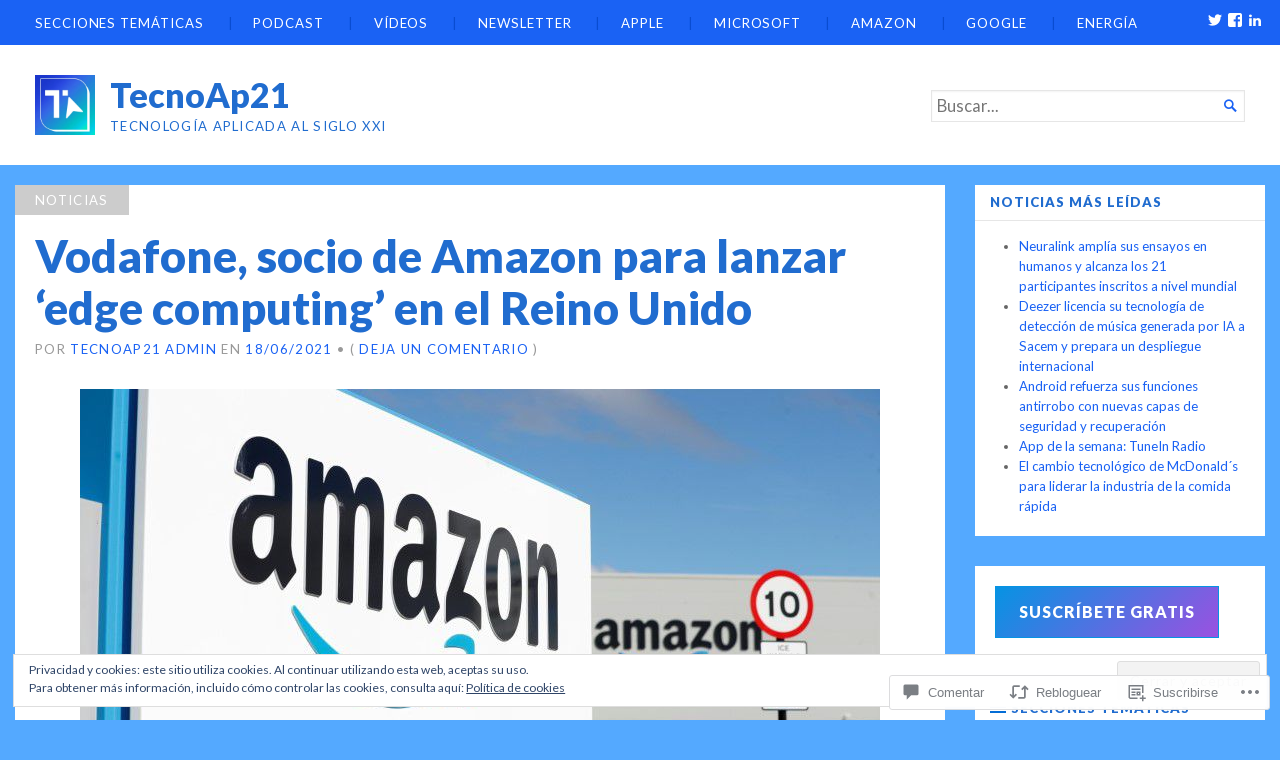

--- FILE ---
content_type: text/html; charset=UTF-8
request_url: https://tecnoap21.com/2021/06/18/vodafone-socio-de-amazon-para-lanzar-edge-computing-en-el-reino-unido/
body_size: 64799
content:
<!DOCTYPE html>
<html lang="es">
<head>
	<meta charset="UTF-8" />
	<meta http-equiv="Content-Type" content="text/html; charset=UTF-8" />
	<meta name="viewport" content="width=device-width, initial-scale=1.0">

	<title>Vodafone, socio de Amazon para lanzar &#8216;edge computing&#8217; en el Reino Unido &#8211; TecnoAp21</title>
<script type="text/javascript">
  WebFontConfig = {"google":{"families":["Lato:r,i,b,bi:latin,latin-ext","Lato:r:latin,latin-ext"]},"api_url":"https:\/\/fonts-api.wp.com\/css"};
  (function() {
    var wf = document.createElement('script');
    wf.src = '/wp-content/plugins/custom-fonts/js/webfont.js';
    wf.type = 'text/javascript';
    wf.async = 'true';
    var s = document.getElementsByTagName('script')[0];
    s.parentNode.insertBefore(wf, s);
	})();
</script><style id="jetpack-custom-fonts-css">.wf-active body, .wf-active button, .wf-active input, .wf-active select, .wf-active textarea{font-family:"Lato",sans-serif}.wf-active h1, .wf-active h2, .wf-active h3, .wf-active h4, .wf-active h5, .wf-active h6{font-family:"Lato",sans-serif;font-weight:400;font-style:normal}.wf-active h1{font-style:normal;font-weight:400}.wf-active .masthead h1.logo{font-style:normal;font-weight:400}.wf-active .masthead h2.description{font-style:normal;font-weight:400}.wf-active .primary-content .primary-wrapper .item .image-meta h2{font-style:normal;font-weight:400}.wf-active .showcase .item h2{font-style:normal;font-weight:400}.wf-active .main .main-post-list article h2{font-style:normal;font-weight:400}.wf-active .sidebar-category-summaries .item h3{font-style:normal;font-weight:400}.wf-active h2{font-style:normal;font-weight:400}.wf-active h3{font-style:normal;font-weight:400}.wf-active h4{font-style:normal;font-weight:400}.wf-active h5{font-style:normal;font-weight:400}.wf-active h6{font-style:normal;font-weight:400}</style>
<meta name='robots' content='max-image-preview:large' />

<!-- Async WordPress.com Remote Login -->
<script id="wpcom_remote_login_js">
var wpcom_remote_login_extra_auth = '';
function wpcom_remote_login_remove_dom_node_id( element_id ) {
	var dom_node = document.getElementById( element_id );
	if ( dom_node ) { dom_node.parentNode.removeChild( dom_node ); }
}
function wpcom_remote_login_remove_dom_node_classes( class_name ) {
	var dom_nodes = document.querySelectorAll( '.' + class_name );
	for ( var i = 0; i < dom_nodes.length; i++ ) {
		dom_nodes[ i ].parentNode.removeChild( dom_nodes[ i ] );
	}
}
function wpcom_remote_login_final_cleanup() {
	wpcom_remote_login_remove_dom_node_classes( "wpcom_remote_login_msg" );
	wpcom_remote_login_remove_dom_node_id( "wpcom_remote_login_key" );
	wpcom_remote_login_remove_dom_node_id( "wpcom_remote_login_validate" );
	wpcom_remote_login_remove_dom_node_id( "wpcom_remote_login_js" );
	wpcom_remote_login_remove_dom_node_id( "wpcom_request_access_iframe" );
	wpcom_remote_login_remove_dom_node_id( "wpcom_request_access_styles" );
}

// Watch for messages back from the remote login
window.addEventListener( "message", function( e ) {
	if ( e.origin === "https://r-login.wordpress.com" ) {
		var data = {};
		try {
			data = JSON.parse( e.data );
		} catch( e ) {
			wpcom_remote_login_final_cleanup();
			return;
		}

		if ( data.msg === 'LOGIN' ) {
			// Clean up the login check iframe
			wpcom_remote_login_remove_dom_node_id( "wpcom_remote_login_key" );

			var id_regex = new RegExp( /^[0-9]+$/ );
			var token_regex = new RegExp( /^.*|.*|.*$/ );
			if (
				token_regex.test( data.token )
				&& id_regex.test( data.wpcomid )
			) {
				// We have everything we need to ask for a login
				var script = document.createElement( "script" );
				script.setAttribute( "id", "wpcom_remote_login_validate" );
				script.src = '/remote-login.php?wpcom_remote_login=validate'
					+ '&wpcomid=' + data.wpcomid
					+ '&token=' + encodeURIComponent( data.token )
					+ '&host=' + window.location.protocol
					+ '//' + window.location.hostname
					+ '&postid=13715'
					+ '&is_singular=1';
				document.body.appendChild( script );
			}

			return;
		}

		// Safari ITP, not logged in, so redirect
		if ( data.msg === 'LOGIN-REDIRECT' ) {
			window.location = 'https://wordpress.com/log-in?redirect_to=' + window.location.href;
			return;
		}

		// Safari ITP, storage access failed, remove the request
		if ( data.msg === 'LOGIN-REMOVE' ) {
			var css_zap = 'html { -webkit-transition: margin-top 1s; transition: margin-top 1s; } /* 9001 */ html { margin-top: 0 !important; } * html body { margin-top: 0 !important; } @media screen and ( max-width: 782px ) { html { margin-top: 0 !important; } * html body { margin-top: 0 !important; } }';
			var style_zap = document.createElement( 'style' );
			style_zap.type = 'text/css';
			style_zap.appendChild( document.createTextNode( css_zap ) );
			document.body.appendChild( style_zap );

			var e = document.getElementById( 'wpcom_request_access_iframe' );
			e.parentNode.removeChild( e );

			document.cookie = 'wordpress_com_login_access=denied; path=/; max-age=31536000';

			return;
		}

		// Safari ITP
		if ( data.msg === 'REQUEST_ACCESS' ) {
			console.log( 'request access: safari' );

			// Check ITP iframe enable/disable knob
			if ( wpcom_remote_login_extra_auth !== 'safari_itp_iframe' ) {
				return;
			}

			// If we are in a "private window" there is no ITP.
			var private_window = false;
			try {
				var opendb = window.openDatabase( null, null, null, null );
			} catch( e ) {
				private_window = true;
			}

			if ( private_window ) {
				console.log( 'private window' );
				return;
			}

			var iframe = document.createElement( 'iframe' );
			iframe.id = 'wpcom_request_access_iframe';
			iframe.setAttribute( 'scrolling', 'no' );
			iframe.setAttribute( 'sandbox', 'allow-storage-access-by-user-activation allow-scripts allow-same-origin allow-top-navigation-by-user-activation' );
			iframe.src = 'https://r-login.wordpress.com/remote-login.php?wpcom_remote_login=request_access&origin=' + encodeURIComponent( data.origin ) + '&wpcomid=' + encodeURIComponent( data.wpcomid );

			var css = 'html { -webkit-transition: margin-top 1s; transition: margin-top 1s; } /* 9001 */ html { margin-top: 46px !important; } * html body { margin-top: 46px !important; } @media screen and ( max-width: 660px ) { html { margin-top: 71px !important; } * html body { margin-top: 71px !important; } #wpcom_request_access_iframe { display: block; height: 71px !important; } } #wpcom_request_access_iframe { border: 0px; height: 46px; position: fixed; top: 0; left: 0; width: 100%; min-width: 100%; z-index: 99999; background: #23282d; } ';

			var style = document.createElement( 'style' );
			style.type = 'text/css';
			style.id = 'wpcom_request_access_styles';
			style.appendChild( document.createTextNode( css ) );
			document.body.appendChild( style );

			document.body.appendChild( iframe );
		}

		if ( data.msg === 'DONE' ) {
			wpcom_remote_login_final_cleanup();
		}
	}
}, false );

// Inject the remote login iframe after the page has had a chance to load
// more critical resources
window.addEventListener( "DOMContentLoaded", function( e ) {
	var iframe = document.createElement( "iframe" );
	iframe.style.display = "none";
	iframe.setAttribute( "scrolling", "no" );
	iframe.setAttribute( "id", "wpcom_remote_login_key" );
	iframe.src = "https://r-login.wordpress.com/remote-login.php"
		+ "?wpcom_remote_login=key"
		+ "&origin=aHR0cHM6Ly90ZWNub2FwMjEuY29t"
		+ "&wpcomid=167597330"
		+ "&time=" + Math.floor( Date.now() / 1000 );
	document.body.appendChild( iframe );
}, false );
</script>
<link rel='dns-prefetch' href='//s0.wp.com' />
<link rel='dns-prefetch' href='//widgets.wp.com' />
<link rel='dns-prefetch' href='//wordpress.com' />
<link rel='dns-prefetch' href='//fonts-api.wp.com' />
<link rel="alternate" type="application/rss+xml" title="TecnoAp21 &raquo; Feed" href="https://tecnoap21.com/feed/" />
<link rel="alternate" type="application/rss+xml" title="TecnoAp21 &raquo; Feed de los comentarios" href="https://tecnoap21.com/comments/feed/" />
<link rel="alternate" type="application/rss+xml" title="TecnoAp21 &raquo; Comentario Vodafone, socio de Amazon para lanzar &#8216;edge computing&#8217; en el Reino Unido del feed" href="https://tecnoap21.com/2021/06/18/vodafone-socio-de-amazon-para-lanzar-edge-computing-en-el-reino-unido/feed/" />
	<script type="text/javascript">
		/* <![CDATA[ */
		function addLoadEvent(func) {
			var oldonload = window.onload;
			if (typeof window.onload != 'function') {
				window.onload = func;
			} else {
				window.onload = function () {
					oldonload();
					func();
				}
			}
		}
		/* ]]> */
	</script>
	<link crossorigin='anonymous' rel='stylesheet' id='all-css-0-1' href='/_static/??-eJxtzEkKgDAMQNELWYNjcSGeRdog1Q7BpHh9UQRBXD74fDhImRQFo0DIinxeXGRYUWg222PgHCEkmz0y7OhnQasosXxUGuYC/o/ebfh+b135FMZKd02th77t1hMpiDR+&cssminify=yes' type='text/css' media='all' />
<style id='wp-emoji-styles-inline-css'>

	img.wp-smiley, img.emoji {
		display: inline !important;
		border: none !important;
		box-shadow: none !important;
		height: 1em !important;
		width: 1em !important;
		margin: 0 0.07em !important;
		vertical-align: -0.1em !important;
		background: none !important;
		padding: 0 !important;
	}
/*# sourceURL=wp-emoji-styles-inline-css */
</style>
<link crossorigin='anonymous' rel='stylesheet' id='all-css-2-1' href='/wp-content/plugins/gutenberg-core/v22.4.2/build/styles/block-library/style.min.css?m=1769608164i&cssminify=yes' type='text/css' media='all' />
<style id='wp-block-library-inline-css'>
.has-text-align-justify {
	text-align:justify;
}
.has-text-align-justify{text-align:justify;}

/*# sourceURL=wp-block-library-inline-css */
</style><style id='wp-block-columns-inline-css'>
.wp-block-columns{box-sizing:border-box;display:flex;flex-wrap:wrap!important}@media (min-width:782px){.wp-block-columns{flex-wrap:nowrap!important}}.wp-block-columns{align-items:normal!important}.wp-block-columns.are-vertically-aligned-top{align-items:flex-start}.wp-block-columns.are-vertically-aligned-center{align-items:center}.wp-block-columns.are-vertically-aligned-bottom{align-items:flex-end}@media (max-width:781px){.wp-block-columns:not(.is-not-stacked-on-mobile)>.wp-block-column{flex-basis:100%!important}}@media (min-width:782px){.wp-block-columns:not(.is-not-stacked-on-mobile)>.wp-block-column{flex-basis:0;flex-grow:1}.wp-block-columns:not(.is-not-stacked-on-mobile)>.wp-block-column[style*=flex-basis]{flex-grow:0}}.wp-block-columns.is-not-stacked-on-mobile{flex-wrap:nowrap!important}.wp-block-columns.is-not-stacked-on-mobile>.wp-block-column{flex-basis:0;flex-grow:1}.wp-block-columns.is-not-stacked-on-mobile>.wp-block-column[style*=flex-basis]{flex-grow:0}:where(.wp-block-columns){margin-bottom:1.75em}:where(.wp-block-columns.has-background){padding:1.25em 2.375em}.wp-block-column{flex-grow:1;min-width:0;overflow-wrap:break-word;word-break:break-word}.wp-block-column.is-vertically-aligned-top{align-self:flex-start}.wp-block-column.is-vertically-aligned-center{align-self:center}.wp-block-column.is-vertically-aligned-bottom{align-self:flex-end}.wp-block-column.is-vertically-aligned-stretch{align-self:stretch}.wp-block-column.is-vertically-aligned-bottom,.wp-block-column.is-vertically-aligned-center,.wp-block-column.is-vertically-aligned-top{width:100%}
/*# sourceURL=https://s0.wp.com/wp-content/plugins/gutenberg-core/v22.4.2/build/styles/block-library/columns/style.min.css */
</style>
<style id='wp-block-embed-inline-css'>
.wp-block-embed.alignleft,.wp-block-embed.alignright,.wp-block[data-align=left]>[data-type="core/embed"],.wp-block[data-align=right]>[data-type="core/embed"]{max-width:360px;width:100%}.wp-block-embed.alignleft .wp-block-embed__wrapper,.wp-block-embed.alignright .wp-block-embed__wrapper,.wp-block[data-align=left]>[data-type="core/embed"] .wp-block-embed__wrapper,.wp-block[data-align=right]>[data-type="core/embed"] .wp-block-embed__wrapper{min-width:280px}.wp-block-cover .wp-block-embed{min-height:240px;min-width:320px}.wp-block-group.is-layout-flex .wp-block-embed{flex:1 1 0%;min-width:0}.wp-block-embed{overflow-wrap:break-word}.wp-block-embed :where(figcaption){margin-bottom:1em;margin-top:.5em}.wp-block-embed iframe{max-width:100%}.wp-block-embed__wrapper{position:relative}.wp-embed-responsive .wp-has-aspect-ratio .wp-block-embed__wrapper:before{content:"";display:block;padding-top:50%}.wp-embed-responsive .wp-has-aspect-ratio iframe{bottom:0;height:100%;left:0;position:absolute;right:0;top:0;width:100%}.wp-embed-responsive .wp-embed-aspect-21-9 .wp-block-embed__wrapper:before{padding-top:42.85%}.wp-embed-responsive .wp-embed-aspect-18-9 .wp-block-embed__wrapper:before{padding-top:50%}.wp-embed-responsive .wp-embed-aspect-16-9 .wp-block-embed__wrapper:before{padding-top:56.25%}.wp-embed-responsive .wp-embed-aspect-4-3 .wp-block-embed__wrapper:before{padding-top:75%}.wp-embed-responsive .wp-embed-aspect-1-1 .wp-block-embed__wrapper:before{padding-top:100%}.wp-embed-responsive .wp-embed-aspect-9-16 .wp-block-embed__wrapper:before{padding-top:177.77%}.wp-embed-responsive .wp-embed-aspect-1-2 .wp-block-embed__wrapper:before{padding-top:200%}
/*# sourceURL=https://s0.wp.com/wp-content/plugins/gutenberg-core/v22.4.2/build/styles/block-library/embed/style.min.css */
</style>
<style id='wp-block-group-inline-css'>
.wp-block-group{box-sizing:border-box}:where(.wp-block-group.wp-block-group-is-layout-constrained){position:relative}
/*# sourceURL=https://s0.wp.com/wp-content/plugins/gutenberg-core/v22.4.2/build/styles/block-library/group/style.min.css */
</style>
<style id='wp-block-separator-inline-css'>
@charset "UTF-8";.wp-block-separator{border:none;border-top:2px solid}:root :where(.wp-block-separator.is-style-dots){height:auto;line-height:1;text-align:center}:root :where(.wp-block-separator.is-style-dots):before{color:currentColor;content:"···";font-family:serif;font-size:1.5em;letter-spacing:2em;padding-left:2em}.wp-block-separator.is-style-dots{background:none!important;border:none!important}
/*# sourceURL=https://s0.wp.com/wp-content/plugins/gutenberg-core/v22.4.2/build/styles/block-library/separator/style.min.css */
</style>
<style id='wp-block-archives-inline-css'>
.wp-block-archives{box-sizing:border-box}.wp-block-archives-dropdown label{display:block}
/*# sourceURL=https://s0.wp.com/wp-content/plugins/gutenberg-core/v22.4.2/build/styles/block-library/archives/style.min.css */
</style>
<style id='wp-block-calendar-inline-css'>
.wp-block-calendar{text-align:center}.wp-block-calendar td,.wp-block-calendar th{border:1px solid;padding:.25em}.wp-block-calendar th{font-weight:400}.wp-block-calendar caption{background-color:inherit}.wp-block-calendar table{border-collapse:collapse;width:100%}.wp-block-calendar table.has-background th{background-color:inherit}.wp-block-calendar table.has-text-color th{color:inherit}.wp-block-calendar :where(table:not(.has-text-color)){color:#40464d}.wp-block-calendar :where(table:not(.has-text-color)) td,.wp-block-calendar :where(table:not(.has-text-color)) th{border-color:#ddd}:where(.wp-block-calendar table:not(.has-background) th){background:#ddd}
/*# sourceURL=https://s0.wp.com/wp-content/plugins/gutenberg-core/v22.4.2/build/styles/block-library/calendar/style.min.css */
</style>
<style id='wp-block-heading-inline-css'>
h1:where(.wp-block-heading).has-background,h2:where(.wp-block-heading).has-background,h3:where(.wp-block-heading).has-background,h4:where(.wp-block-heading).has-background,h5:where(.wp-block-heading).has-background,h6:where(.wp-block-heading).has-background{padding:1.25em 2.375em}h1.has-text-align-left[style*=writing-mode]:where([style*=vertical-lr]),h1.has-text-align-right[style*=writing-mode]:where([style*=vertical-rl]),h2.has-text-align-left[style*=writing-mode]:where([style*=vertical-lr]),h2.has-text-align-right[style*=writing-mode]:where([style*=vertical-rl]),h3.has-text-align-left[style*=writing-mode]:where([style*=vertical-lr]),h3.has-text-align-right[style*=writing-mode]:where([style*=vertical-rl]),h4.has-text-align-left[style*=writing-mode]:where([style*=vertical-lr]),h4.has-text-align-right[style*=writing-mode]:where([style*=vertical-rl]),h5.has-text-align-left[style*=writing-mode]:where([style*=vertical-lr]),h5.has-text-align-right[style*=writing-mode]:where([style*=vertical-rl]),h6.has-text-align-left[style*=writing-mode]:where([style*=vertical-lr]),h6.has-text-align-right[style*=writing-mode]:where([style*=vertical-rl]){rotate:180deg}
/*# sourceURL=https://s0.wp.com/wp-content/plugins/gutenberg-core/v22.4.2/build/styles/block-library/heading/style.min.css */
</style>
<style id='wp-block-image-inline-css'>
.wp-block-image>a,.wp-block-image>figure>a{display:inline-block}.wp-block-image img{box-sizing:border-box;height:auto;max-width:100%;vertical-align:bottom}@media not (prefers-reduced-motion){.wp-block-image img.hide{visibility:hidden}.wp-block-image img.show{animation:show-content-image .4s}}.wp-block-image[style*=border-radius] img,.wp-block-image[style*=border-radius]>a{border-radius:inherit}.wp-block-image.has-custom-border img{box-sizing:border-box}.wp-block-image.aligncenter{text-align:center}.wp-block-image.alignfull>a,.wp-block-image.alignwide>a{width:100%}.wp-block-image.alignfull img,.wp-block-image.alignwide img{height:auto;width:100%}.wp-block-image .aligncenter,.wp-block-image .alignleft,.wp-block-image .alignright,.wp-block-image.aligncenter,.wp-block-image.alignleft,.wp-block-image.alignright{display:table}.wp-block-image .aligncenter>figcaption,.wp-block-image .alignleft>figcaption,.wp-block-image .alignright>figcaption,.wp-block-image.aligncenter>figcaption,.wp-block-image.alignleft>figcaption,.wp-block-image.alignright>figcaption{caption-side:bottom;display:table-caption}.wp-block-image .alignleft{float:left;margin:.5em 1em .5em 0}.wp-block-image .alignright{float:right;margin:.5em 0 .5em 1em}.wp-block-image .aligncenter{margin-left:auto;margin-right:auto}.wp-block-image :where(figcaption){margin-bottom:1em;margin-top:.5em}.wp-block-image.is-style-circle-mask img{border-radius:9999px}@supports ((-webkit-mask-image:none) or (mask-image:none)) or (-webkit-mask-image:none){.wp-block-image.is-style-circle-mask img{border-radius:0;-webkit-mask-image:url('data:image/svg+xml;utf8,<svg viewBox="0 0 100 100" xmlns="http://www.w3.org/2000/svg"><circle cx="50" cy="50" r="50"/></svg>');mask-image:url('data:image/svg+xml;utf8,<svg viewBox="0 0 100 100" xmlns="http://www.w3.org/2000/svg"><circle cx="50" cy="50" r="50"/></svg>');mask-mode:alpha;-webkit-mask-position:center;mask-position:center;-webkit-mask-repeat:no-repeat;mask-repeat:no-repeat;-webkit-mask-size:contain;mask-size:contain}}:root :where(.wp-block-image.is-style-rounded img,.wp-block-image .is-style-rounded img){border-radius:9999px}.wp-block-image figure{margin:0}.wp-lightbox-container{display:flex;flex-direction:column;position:relative}.wp-lightbox-container img{cursor:zoom-in}.wp-lightbox-container img:hover+button{opacity:1}.wp-lightbox-container button{align-items:center;backdrop-filter:blur(16px) saturate(180%);background-color:#5a5a5a40;border:none;border-radius:4px;cursor:zoom-in;display:flex;height:20px;justify-content:center;opacity:0;padding:0;position:absolute;right:16px;text-align:center;top:16px;width:20px;z-index:100}@media not (prefers-reduced-motion){.wp-lightbox-container button{transition:opacity .2s ease}}.wp-lightbox-container button:focus-visible{outline:3px auto #5a5a5a40;outline:3px auto -webkit-focus-ring-color;outline-offset:3px}.wp-lightbox-container button:hover{cursor:pointer;opacity:1}.wp-lightbox-container button:focus{opacity:1}.wp-lightbox-container button:focus,.wp-lightbox-container button:hover,.wp-lightbox-container button:not(:hover):not(:active):not(.has-background){background-color:#5a5a5a40;border:none}.wp-lightbox-overlay{box-sizing:border-box;cursor:zoom-out;height:100vh;left:0;overflow:hidden;position:fixed;top:0;visibility:hidden;width:100%;z-index:100000}.wp-lightbox-overlay .close-button{align-items:center;cursor:pointer;display:flex;justify-content:center;min-height:40px;min-width:40px;padding:0;position:absolute;right:calc(env(safe-area-inset-right) + 16px);top:calc(env(safe-area-inset-top) + 16px);z-index:5000000}.wp-lightbox-overlay .close-button:focus,.wp-lightbox-overlay .close-button:hover,.wp-lightbox-overlay .close-button:not(:hover):not(:active):not(.has-background){background:none;border:none}.wp-lightbox-overlay .lightbox-image-container{height:var(--wp--lightbox-container-height);left:50%;overflow:hidden;position:absolute;top:50%;transform:translate(-50%,-50%);transform-origin:top left;width:var(--wp--lightbox-container-width);z-index:9999999999}.wp-lightbox-overlay .wp-block-image{align-items:center;box-sizing:border-box;display:flex;height:100%;justify-content:center;margin:0;position:relative;transform-origin:0 0;width:100%;z-index:3000000}.wp-lightbox-overlay .wp-block-image img{height:var(--wp--lightbox-image-height);min-height:var(--wp--lightbox-image-height);min-width:var(--wp--lightbox-image-width);width:var(--wp--lightbox-image-width)}.wp-lightbox-overlay .wp-block-image figcaption{display:none}.wp-lightbox-overlay button{background:none;border:none}.wp-lightbox-overlay .scrim{background-color:#fff;height:100%;opacity:.9;position:absolute;width:100%;z-index:2000000}.wp-lightbox-overlay.active{visibility:visible}@media not (prefers-reduced-motion){.wp-lightbox-overlay.active{animation:turn-on-visibility .25s both}.wp-lightbox-overlay.active img{animation:turn-on-visibility .35s both}.wp-lightbox-overlay.show-closing-animation:not(.active){animation:turn-off-visibility .35s both}.wp-lightbox-overlay.show-closing-animation:not(.active) img{animation:turn-off-visibility .25s both}.wp-lightbox-overlay.zoom.active{animation:none;opacity:1;visibility:visible}.wp-lightbox-overlay.zoom.active .lightbox-image-container{animation:lightbox-zoom-in .4s}.wp-lightbox-overlay.zoom.active .lightbox-image-container img{animation:none}.wp-lightbox-overlay.zoom.active .scrim{animation:turn-on-visibility .4s forwards}.wp-lightbox-overlay.zoom.show-closing-animation:not(.active){animation:none}.wp-lightbox-overlay.zoom.show-closing-animation:not(.active) .lightbox-image-container{animation:lightbox-zoom-out .4s}.wp-lightbox-overlay.zoom.show-closing-animation:not(.active) .lightbox-image-container img{animation:none}.wp-lightbox-overlay.zoom.show-closing-animation:not(.active) .scrim{animation:turn-off-visibility .4s forwards}}@keyframes show-content-image{0%{visibility:hidden}99%{visibility:hidden}to{visibility:visible}}@keyframes turn-on-visibility{0%{opacity:0}to{opacity:1}}@keyframes turn-off-visibility{0%{opacity:1;visibility:visible}99%{opacity:0;visibility:visible}to{opacity:0;visibility:hidden}}@keyframes lightbox-zoom-in{0%{transform:translate(calc((-100vw + var(--wp--lightbox-scrollbar-width))/2 + var(--wp--lightbox-initial-left-position)),calc(-50vh + var(--wp--lightbox-initial-top-position))) scale(var(--wp--lightbox-scale))}to{transform:translate(-50%,-50%) scale(1)}}@keyframes lightbox-zoom-out{0%{transform:translate(-50%,-50%) scale(1);visibility:visible}99%{visibility:visible}to{transform:translate(calc((-100vw + var(--wp--lightbox-scrollbar-width))/2 + var(--wp--lightbox-initial-left-position)),calc(-50vh + var(--wp--lightbox-initial-top-position))) scale(var(--wp--lightbox-scale));visibility:hidden}}
/*# sourceURL=https://s0.wp.com/wp-content/plugins/gutenberg-core/v22.4.2/build/styles/block-library/image/style.min.css */
</style>
<style id='wp-block-paragraph-inline-css'>
.is-small-text{font-size:.875em}.is-regular-text{font-size:1em}.is-large-text{font-size:2.25em}.is-larger-text{font-size:3em}.has-drop-cap:not(:focus):first-letter{float:left;font-size:8.4em;font-style:normal;font-weight:100;line-height:.68;margin:.05em .1em 0 0;text-transform:uppercase}body.rtl .has-drop-cap:not(:focus):first-letter{float:none;margin-left:.1em}p.has-drop-cap.has-background{overflow:hidden}:root :where(p.has-background){padding:1.25em 2.375em}:where(p.has-text-color:not(.has-link-color)) a{color:inherit}p.has-text-align-left[style*="writing-mode:vertical-lr"],p.has-text-align-right[style*="writing-mode:vertical-rl"]{rotate:180deg}
/*# sourceURL=https://s0.wp.com/wp-content/plugins/gutenberg-core/v22.4.2/build/styles/block-library/paragraph/style.min.css */
</style>
<style id='global-styles-inline-css'>
:root{--wp--preset--aspect-ratio--square: 1;--wp--preset--aspect-ratio--4-3: 4/3;--wp--preset--aspect-ratio--3-4: 3/4;--wp--preset--aspect-ratio--3-2: 3/2;--wp--preset--aspect-ratio--2-3: 2/3;--wp--preset--aspect-ratio--16-9: 16/9;--wp--preset--aspect-ratio--9-16: 9/16;--wp--preset--color--black: #000000;--wp--preset--color--cyan-bluish-gray: #abb8c3;--wp--preset--color--white: #ffffff;--wp--preset--color--pale-pink: #f78da7;--wp--preset--color--vivid-red: #cf2e2e;--wp--preset--color--luminous-vivid-orange: #ff6900;--wp--preset--color--luminous-vivid-amber: #fcb900;--wp--preset--color--light-green-cyan: #7bdcb5;--wp--preset--color--vivid-green-cyan: #00d084;--wp--preset--color--pale-cyan-blue: #8ed1fc;--wp--preset--color--vivid-cyan-blue: #0693e3;--wp--preset--color--vivid-purple: #9b51e0;--wp--preset--gradient--vivid-cyan-blue-to-vivid-purple: linear-gradient(135deg,rgb(6,147,227) 0%,rgb(155,81,224) 100%);--wp--preset--gradient--light-green-cyan-to-vivid-green-cyan: linear-gradient(135deg,rgb(122,220,180) 0%,rgb(0,208,130) 100%);--wp--preset--gradient--luminous-vivid-amber-to-luminous-vivid-orange: linear-gradient(135deg,rgb(252,185,0) 0%,rgb(255,105,0) 100%);--wp--preset--gradient--luminous-vivid-orange-to-vivid-red: linear-gradient(135deg,rgb(255,105,0) 0%,rgb(207,46,46) 100%);--wp--preset--gradient--very-light-gray-to-cyan-bluish-gray: linear-gradient(135deg,rgb(238,238,238) 0%,rgb(169,184,195) 100%);--wp--preset--gradient--cool-to-warm-spectrum: linear-gradient(135deg,rgb(74,234,220) 0%,rgb(151,120,209) 20%,rgb(207,42,186) 40%,rgb(238,44,130) 60%,rgb(251,105,98) 80%,rgb(254,248,76) 100%);--wp--preset--gradient--blush-light-purple: linear-gradient(135deg,rgb(255,206,236) 0%,rgb(152,150,240) 100%);--wp--preset--gradient--blush-bordeaux: linear-gradient(135deg,rgb(254,205,165) 0%,rgb(254,45,45) 50%,rgb(107,0,62) 100%);--wp--preset--gradient--luminous-dusk: linear-gradient(135deg,rgb(255,203,112) 0%,rgb(199,81,192) 50%,rgb(65,88,208) 100%);--wp--preset--gradient--pale-ocean: linear-gradient(135deg,rgb(255,245,203) 0%,rgb(182,227,212) 50%,rgb(51,167,181) 100%);--wp--preset--gradient--electric-grass: linear-gradient(135deg,rgb(202,248,128) 0%,rgb(113,206,126) 100%);--wp--preset--gradient--midnight: linear-gradient(135deg,rgb(2,3,129) 0%,rgb(40,116,252) 100%);--wp--preset--font-size--small: 12.25px;--wp--preset--font-size--medium: 16.33px;--wp--preset--font-size--large: 24.5px;--wp--preset--font-size--x-large: 42px;--wp--preset--font-size--normal: 14.29px;--wp--preset--font-size--huge: 32.66px;--wp--preset--font-family--albert-sans: 'Albert Sans', sans-serif;--wp--preset--font-family--alegreya: Alegreya, serif;--wp--preset--font-family--arvo: Arvo, serif;--wp--preset--font-family--bodoni-moda: 'Bodoni Moda', serif;--wp--preset--font-family--bricolage-grotesque: 'Bricolage Grotesque', sans-serif;--wp--preset--font-family--cabin: Cabin, sans-serif;--wp--preset--font-family--chivo: Chivo, sans-serif;--wp--preset--font-family--commissioner: Commissioner, sans-serif;--wp--preset--font-family--cormorant: Cormorant, serif;--wp--preset--font-family--courier-prime: 'Courier Prime', monospace;--wp--preset--font-family--crimson-pro: 'Crimson Pro', serif;--wp--preset--font-family--dm-mono: 'DM Mono', monospace;--wp--preset--font-family--dm-sans: 'DM Sans', sans-serif;--wp--preset--font-family--dm-serif-display: 'DM Serif Display', serif;--wp--preset--font-family--domine: Domine, serif;--wp--preset--font-family--eb-garamond: 'EB Garamond', serif;--wp--preset--font-family--epilogue: Epilogue, sans-serif;--wp--preset--font-family--fahkwang: Fahkwang, sans-serif;--wp--preset--font-family--figtree: Figtree, sans-serif;--wp--preset--font-family--fira-sans: 'Fira Sans', sans-serif;--wp--preset--font-family--fjalla-one: 'Fjalla One', sans-serif;--wp--preset--font-family--fraunces: Fraunces, serif;--wp--preset--font-family--gabarito: Gabarito, system-ui;--wp--preset--font-family--ibm-plex-mono: 'IBM Plex Mono', monospace;--wp--preset--font-family--ibm-plex-sans: 'IBM Plex Sans', sans-serif;--wp--preset--font-family--ibarra-real-nova: 'Ibarra Real Nova', serif;--wp--preset--font-family--instrument-serif: 'Instrument Serif', serif;--wp--preset--font-family--inter: Inter, sans-serif;--wp--preset--font-family--josefin-sans: 'Josefin Sans', sans-serif;--wp--preset--font-family--jost: Jost, sans-serif;--wp--preset--font-family--libre-baskerville: 'Libre Baskerville', serif;--wp--preset--font-family--libre-franklin: 'Libre Franklin', sans-serif;--wp--preset--font-family--literata: Literata, serif;--wp--preset--font-family--lora: Lora, serif;--wp--preset--font-family--merriweather: Merriweather, serif;--wp--preset--font-family--montserrat: Montserrat, sans-serif;--wp--preset--font-family--newsreader: Newsreader, serif;--wp--preset--font-family--noto-sans-mono: 'Noto Sans Mono', sans-serif;--wp--preset--font-family--nunito: Nunito, sans-serif;--wp--preset--font-family--open-sans: 'Open Sans', sans-serif;--wp--preset--font-family--overpass: Overpass, sans-serif;--wp--preset--font-family--pt-serif: 'PT Serif', serif;--wp--preset--font-family--petrona: Petrona, serif;--wp--preset--font-family--piazzolla: Piazzolla, serif;--wp--preset--font-family--playfair-display: 'Playfair Display', serif;--wp--preset--font-family--plus-jakarta-sans: 'Plus Jakarta Sans', sans-serif;--wp--preset--font-family--poppins: Poppins, sans-serif;--wp--preset--font-family--raleway: Raleway, sans-serif;--wp--preset--font-family--roboto: Roboto, sans-serif;--wp--preset--font-family--roboto-slab: 'Roboto Slab', serif;--wp--preset--font-family--rubik: Rubik, sans-serif;--wp--preset--font-family--rufina: Rufina, serif;--wp--preset--font-family--sora: Sora, sans-serif;--wp--preset--font-family--source-sans-3: 'Source Sans 3', sans-serif;--wp--preset--font-family--source-serif-4: 'Source Serif 4', serif;--wp--preset--font-family--space-mono: 'Space Mono', monospace;--wp--preset--font-family--syne: Syne, sans-serif;--wp--preset--font-family--texturina: Texturina, serif;--wp--preset--font-family--urbanist: Urbanist, sans-serif;--wp--preset--font-family--work-sans: 'Work Sans', sans-serif;--wp--preset--spacing--20: 0.44rem;--wp--preset--spacing--30: 0.67rem;--wp--preset--spacing--40: 1rem;--wp--preset--spacing--50: 1.5rem;--wp--preset--spacing--60: 2.25rem;--wp--preset--spacing--70: 3.38rem;--wp--preset--spacing--80: 5.06rem;--wp--preset--shadow--natural: 6px 6px 9px rgba(0, 0, 0, 0.2);--wp--preset--shadow--deep: 12px 12px 50px rgba(0, 0, 0, 0.4);--wp--preset--shadow--sharp: 6px 6px 0px rgba(0, 0, 0, 0.2);--wp--preset--shadow--outlined: 6px 6px 0px -3px rgb(255, 255, 255), 6px 6px rgb(0, 0, 0);--wp--preset--shadow--crisp: 6px 6px 0px rgb(0, 0, 0);}:where(body) { margin: 0; }:where(.is-layout-flex){gap: 0.5em;}:where(.is-layout-grid){gap: 0.5em;}body .is-layout-flex{display: flex;}.is-layout-flex{flex-wrap: wrap;align-items: center;}.is-layout-flex > :is(*, div){margin: 0;}body .is-layout-grid{display: grid;}.is-layout-grid > :is(*, div){margin: 0;}body{padding-top: 0px;padding-right: 0px;padding-bottom: 0px;padding-left: 0px;}:root :where(.wp-element-button, .wp-block-button__link){background-color: #32373c;border-width: 0;color: #fff;font-family: inherit;font-size: inherit;font-style: inherit;font-weight: inherit;letter-spacing: inherit;line-height: inherit;padding-top: calc(0.667em + 2px);padding-right: calc(1.333em + 2px);padding-bottom: calc(0.667em + 2px);padding-left: calc(1.333em + 2px);text-decoration: none;text-transform: inherit;}.has-black-color{color: var(--wp--preset--color--black) !important;}.has-cyan-bluish-gray-color{color: var(--wp--preset--color--cyan-bluish-gray) !important;}.has-white-color{color: var(--wp--preset--color--white) !important;}.has-pale-pink-color{color: var(--wp--preset--color--pale-pink) !important;}.has-vivid-red-color{color: var(--wp--preset--color--vivid-red) !important;}.has-luminous-vivid-orange-color{color: var(--wp--preset--color--luminous-vivid-orange) !important;}.has-luminous-vivid-amber-color{color: var(--wp--preset--color--luminous-vivid-amber) !important;}.has-light-green-cyan-color{color: var(--wp--preset--color--light-green-cyan) !important;}.has-vivid-green-cyan-color{color: var(--wp--preset--color--vivid-green-cyan) !important;}.has-pale-cyan-blue-color{color: var(--wp--preset--color--pale-cyan-blue) !important;}.has-vivid-cyan-blue-color{color: var(--wp--preset--color--vivid-cyan-blue) !important;}.has-vivid-purple-color{color: var(--wp--preset--color--vivid-purple) !important;}.has-black-background-color{background-color: var(--wp--preset--color--black) !important;}.has-cyan-bluish-gray-background-color{background-color: var(--wp--preset--color--cyan-bluish-gray) !important;}.has-white-background-color{background-color: var(--wp--preset--color--white) !important;}.has-pale-pink-background-color{background-color: var(--wp--preset--color--pale-pink) !important;}.has-vivid-red-background-color{background-color: var(--wp--preset--color--vivid-red) !important;}.has-luminous-vivid-orange-background-color{background-color: var(--wp--preset--color--luminous-vivid-orange) !important;}.has-luminous-vivid-amber-background-color{background-color: var(--wp--preset--color--luminous-vivid-amber) !important;}.has-light-green-cyan-background-color{background-color: var(--wp--preset--color--light-green-cyan) !important;}.has-vivid-green-cyan-background-color{background-color: var(--wp--preset--color--vivid-green-cyan) !important;}.has-pale-cyan-blue-background-color{background-color: var(--wp--preset--color--pale-cyan-blue) !important;}.has-vivid-cyan-blue-background-color{background-color: var(--wp--preset--color--vivid-cyan-blue) !important;}.has-vivid-purple-background-color{background-color: var(--wp--preset--color--vivid-purple) !important;}.has-black-border-color{border-color: var(--wp--preset--color--black) !important;}.has-cyan-bluish-gray-border-color{border-color: var(--wp--preset--color--cyan-bluish-gray) !important;}.has-white-border-color{border-color: var(--wp--preset--color--white) !important;}.has-pale-pink-border-color{border-color: var(--wp--preset--color--pale-pink) !important;}.has-vivid-red-border-color{border-color: var(--wp--preset--color--vivid-red) !important;}.has-luminous-vivid-orange-border-color{border-color: var(--wp--preset--color--luminous-vivid-orange) !important;}.has-luminous-vivid-amber-border-color{border-color: var(--wp--preset--color--luminous-vivid-amber) !important;}.has-light-green-cyan-border-color{border-color: var(--wp--preset--color--light-green-cyan) !important;}.has-vivid-green-cyan-border-color{border-color: var(--wp--preset--color--vivid-green-cyan) !important;}.has-pale-cyan-blue-border-color{border-color: var(--wp--preset--color--pale-cyan-blue) !important;}.has-vivid-cyan-blue-border-color{border-color: var(--wp--preset--color--vivid-cyan-blue) !important;}.has-vivid-purple-border-color{border-color: var(--wp--preset--color--vivid-purple) !important;}.has-vivid-cyan-blue-to-vivid-purple-gradient-background{background: var(--wp--preset--gradient--vivid-cyan-blue-to-vivid-purple) !important;}.has-light-green-cyan-to-vivid-green-cyan-gradient-background{background: var(--wp--preset--gradient--light-green-cyan-to-vivid-green-cyan) !important;}.has-luminous-vivid-amber-to-luminous-vivid-orange-gradient-background{background: var(--wp--preset--gradient--luminous-vivid-amber-to-luminous-vivid-orange) !important;}.has-luminous-vivid-orange-to-vivid-red-gradient-background{background: var(--wp--preset--gradient--luminous-vivid-orange-to-vivid-red) !important;}.has-very-light-gray-to-cyan-bluish-gray-gradient-background{background: var(--wp--preset--gradient--very-light-gray-to-cyan-bluish-gray) !important;}.has-cool-to-warm-spectrum-gradient-background{background: var(--wp--preset--gradient--cool-to-warm-spectrum) !important;}.has-blush-light-purple-gradient-background{background: var(--wp--preset--gradient--blush-light-purple) !important;}.has-blush-bordeaux-gradient-background{background: var(--wp--preset--gradient--blush-bordeaux) !important;}.has-luminous-dusk-gradient-background{background: var(--wp--preset--gradient--luminous-dusk) !important;}.has-pale-ocean-gradient-background{background: var(--wp--preset--gradient--pale-ocean) !important;}.has-electric-grass-gradient-background{background: var(--wp--preset--gradient--electric-grass) !important;}.has-midnight-gradient-background{background: var(--wp--preset--gradient--midnight) !important;}.has-small-font-size{font-size: var(--wp--preset--font-size--small) !important;}.has-medium-font-size{font-size: var(--wp--preset--font-size--medium) !important;}.has-large-font-size{font-size: var(--wp--preset--font-size--large) !important;}.has-x-large-font-size{font-size: var(--wp--preset--font-size--x-large) !important;}.has-normal-font-size{font-size: var(--wp--preset--font-size--normal) !important;}.has-huge-font-size{font-size: var(--wp--preset--font-size--huge) !important;}.has-albert-sans-font-family{font-family: var(--wp--preset--font-family--albert-sans) !important;}.has-alegreya-font-family{font-family: var(--wp--preset--font-family--alegreya) !important;}.has-arvo-font-family{font-family: var(--wp--preset--font-family--arvo) !important;}.has-bodoni-moda-font-family{font-family: var(--wp--preset--font-family--bodoni-moda) !important;}.has-bricolage-grotesque-font-family{font-family: var(--wp--preset--font-family--bricolage-grotesque) !important;}.has-cabin-font-family{font-family: var(--wp--preset--font-family--cabin) !important;}.has-chivo-font-family{font-family: var(--wp--preset--font-family--chivo) !important;}.has-commissioner-font-family{font-family: var(--wp--preset--font-family--commissioner) !important;}.has-cormorant-font-family{font-family: var(--wp--preset--font-family--cormorant) !important;}.has-courier-prime-font-family{font-family: var(--wp--preset--font-family--courier-prime) !important;}.has-crimson-pro-font-family{font-family: var(--wp--preset--font-family--crimson-pro) !important;}.has-dm-mono-font-family{font-family: var(--wp--preset--font-family--dm-mono) !important;}.has-dm-sans-font-family{font-family: var(--wp--preset--font-family--dm-sans) !important;}.has-dm-serif-display-font-family{font-family: var(--wp--preset--font-family--dm-serif-display) !important;}.has-domine-font-family{font-family: var(--wp--preset--font-family--domine) !important;}.has-eb-garamond-font-family{font-family: var(--wp--preset--font-family--eb-garamond) !important;}.has-epilogue-font-family{font-family: var(--wp--preset--font-family--epilogue) !important;}.has-fahkwang-font-family{font-family: var(--wp--preset--font-family--fahkwang) !important;}.has-figtree-font-family{font-family: var(--wp--preset--font-family--figtree) !important;}.has-fira-sans-font-family{font-family: var(--wp--preset--font-family--fira-sans) !important;}.has-fjalla-one-font-family{font-family: var(--wp--preset--font-family--fjalla-one) !important;}.has-fraunces-font-family{font-family: var(--wp--preset--font-family--fraunces) !important;}.has-gabarito-font-family{font-family: var(--wp--preset--font-family--gabarito) !important;}.has-ibm-plex-mono-font-family{font-family: var(--wp--preset--font-family--ibm-plex-mono) !important;}.has-ibm-plex-sans-font-family{font-family: var(--wp--preset--font-family--ibm-plex-sans) !important;}.has-ibarra-real-nova-font-family{font-family: var(--wp--preset--font-family--ibarra-real-nova) !important;}.has-instrument-serif-font-family{font-family: var(--wp--preset--font-family--instrument-serif) !important;}.has-inter-font-family{font-family: var(--wp--preset--font-family--inter) !important;}.has-josefin-sans-font-family{font-family: var(--wp--preset--font-family--josefin-sans) !important;}.has-jost-font-family{font-family: var(--wp--preset--font-family--jost) !important;}.has-libre-baskerville-font-family{font-family: var(--wp--preset--font-family--libre-baskerville) !important;}.has-libre-franklin-font-family{font-family: var(--wp--preset--font-family--libre-franklin) !important;}.has-literata-font-family{font-family: var(--wp--preset--font-family--literata) !important;}.has-lora-font-family{font-family: var(--wp--preset--font-family--lora) !important;}.has-merriweather-font-family{font-family: var(--wp--preset--font-family--merriweather) !important;}.has-montserrat-font-family{font-family: var(--wp--preset--font-family--montserrat) !important;}.has-newsreader-font-family{font-family: var(--wp--preset--font-family--newsreader) !important;}.has-noto-sans-mono-font-family{font-family: var(--wp--preset--font-family--noto-sans-mono) !important;}.has-nunito-font-family{font-family: var(--wp--preset--font-family--nunito) !important;}.has-open-sans-font-family{font-family: var(--wp--preset--font-family--open-sans) !important;}.has-overpass-font-family{font-family: var(--wp--preset--font-family--overpass) !important;}.has-pt-serif-font-family{font-family: var(--wp--preset--font-family--pt-serif) !important;}.has-petrona-font-family{font-family: var(--wp--preset--font-family--petrona) !important;}.has-piazzolla-font-family{font-family: var(--wp--preset--font-family--piazzolla) !important;}.has-playfair-display-font-family{font-family: var(--wp--preset--font-family--playfair-display) !important;}.has-plus-jakarta-sans-font-family{font-family: var(--wp--preset--font-family--plus-jakarta-sans) !important;}.has-poppins-font-family{font-family: var(--wp--preset--font-family--poppins) !important;}.has-raleway-font-family{font-family: var(--wp--preset--font-family--raleway) !important;}.has-roboto-font-family{font-family: var(--wp--preset--font-family--roboto) !important;}.has-roboto-slab-font-family{font-family: var(--wp--preset--font-family--roboto-slab) !important;}.has-rubik-font-family{font-family: var(--wp--preset--font-family--rubik) !important;}.has-rufina-font-family{font-family: var(--wp--preset--font-family--rufina) !important;}.has-sora-font-family{font-family: var(--wp--preset--font-family--sora) !important;}.has-source-sans-3-font-family{font-family: var(--wp--preset--font-family--source-sans-3) !important;}.has-source-serif-4-font-family{font-family: var(--wp--preset--font-family--source-serif-4) !important;}.has-space-mono-font-family{font-family: var(--wp--preset--font-family--space-mono) !important;}.has-syne-font-family{font-family: var(--wp--preset--font-family--syne) !important;}.has-texturina-font-family{font-family: var(--wp--preset--font-family--texturina) !important;}.has-urbanist-font-family{font-family: var(--wp--preset--font-family--urbanist) !important;}.has-work-sans-font-family{font-family: var(--wp--preset--font-family--work-sans) !important;}
:where(.wp-block-columns.is-layout-flex){gap: 2em;}:where(.wp-block-columns.is-layout-grid){gap: 2em;}
/*# sourceURL=global-styles-inline-css */
</style>
<style id='core-block-supports-inline-css'>
.wp-container-core-group-is-layout-bcfe9290 > :where(:not(.alignleft):not(.alignright):not(.alignfull)){max-width:480px;margin-left:auto !important;margin-right:auto !important;}.wp-container-core-group-is-layout-bcfe9290 > .alignwide{max-width:480px;}.wp-container-core-group-is-layout-bcfe9290 .alignfull{max-width:none;}.wp-elements-2fbae05ac0b53e8e03482b9167624c95 a:where(:not(.wp-element-button)){color:var(--wp--preset--color--vivid-cyan-blue);}.wp-container-core-columns-is-layout-9d6595d7{flex-wrap:nowrap;}
/*# sourceURL=core-block-supports-inline-css */
</style>

<style id='classic-theme-styles-inline-css'>
.wp-block-button__link{background-color:#32373c;border-radius:9999px;box-shadow:none;color:#fff;font-size:1.125em;padding:calc(.667em + 2px) calc(1.333em + 2px);text-decoration:none}.wp-block-file__button{background:#32373c;color:#fff}.wp-block-accordion-heading{margin:0}.wp-block-accordion-heading__toggle{background-color:inherit!important;color:inherit!important}.wp-block-accordion-heading__toggle:not(:focus-visible){outline:none}.wp-block-accordion-heading__toggle:focus,.wp-block-accordion-heading__toggle:hover{background-color:inherit!important;border:none;box-shadow:none;color:inherit;padding:var(--wp--preset--spacing--20,1em) 0;text-decoration:none}.wp-block-accordion-heading__toggle:focus-visible{outline:auto;outline-offset:0}
/*# sourceURL=/wp-content/plugins/gutenberg-core/v22.4.2/build/styles/block-library/classic.min.css */
</style>
<link crossorigin='anonymous' rel='stylesheet' id='all-css-4-1' href='/_static/??[base64]/p6KMV86ps233OlHyuYJvmaFUZ71IgFcE1Dh5mqq6/rg+Xb5FbvbB8xPfx9WW/m96m6fn4A8QXvdk=&cssminify=yes' type='text/css' media='all' />
<link rel='stylesheet' id='verbum-gutenberg-css-css' href='https://widgets.wp.com/verbum-block-editor/block-editor.css?ver=1738686361' media='all' />
<link crossorigin='anonymous' rel='stylesheet' id='all-css-6-1' href='/_static/??-eJx9j1kOwjAMRC9EsFhKxQfiKKhEJnWb2FEWVdyeQBGURf2bN/GMYxi80sIJOYHLyttsiCNoca5YylKPheKXsyzOAghYEpV0fInxYdKZWnSlwQd0lB3oNgiTtggxXS3+jE++0GHyje6fDDEznIg1GGQM49a/cq4z4NmKKdI8bnrjXMigKCu6SST8AepiGwr36NEdVnW1Wdf73bbqbl2bf98=&cssminify=yes' type='text/css' media='all' />
<style id='broadsheet-style-inline-css'>
.tax-tags, .footer-top-tags { clip: rect(1px, 1px, 1px, 1px); height: 1px; position: absolute; overflow: hidden; width: 1px; }
/*# sourceURL=broadsheet-style-inline-css */
</style>
<link rel='stylesheet' id='chronicle-fonts-css' href='https://fonts-api.wp.com/css?family=Lato%3A400%2C900&#038;subset=latin%2Clatin-ext&#038;display=swap&#038;ver=1.0' media='all' />
<style id='jetpack-global-styles-frontend-style-inline-css'>
:root { --font-headings: unset; --font-base: unset; --font-headings-default: -apple-system,BlinkMacSystemFont,"Segoe UI",Roboto,Oxygen-Sans,Ubuntu,Cantarell,"Helvetica Neue",sans-serif; --font-base-default: -apple-system,BlinkMacSystemFont,"Segoe UI",Roboto,Oxygen-Sans,Ubuntu,Cantarell,"Helvetica Neue",sans-serif;}
/*# sourceURL=jetpack-global-styles-frontend-style-inline-css */
</style>
<link crossorigin='anonymous' rel='stylesheet' id='all-css-10-1' href='/_static/??-eJyNjcsKAjEMRX/IGtQZBxfip0hMS9sxTYppGfx7H7gRN+7ugcs5sFRHKi1Ig9Jd5R6zGMyhVaTrh8G6QFHfORhYwlvw6P39PbPENZmt4G/ROQuBKWVkxxrVvuBH1lIoz2waILJekF+HUzlupnG3nQ77YZwfuRJIaQ==&cssminify=yes' type='text/css' media='all' />
<script type="text/javascript" id="jetpack_related-posts-js-extra">
/* <![CDATA[ */
var related_posts_js_options = {"post_heading":"h4"};
//# sourceURL=jetpack_related-posts-js-extra
/* ]]> */
</script>
<script type="text/javascript" id="broadsheet-script-main-js-extra">
/* <![CDATA[ */
var js_i18n = {"next":"Siguiente","prev":"Anterior","menu":"Men\u00fa"};
//# sourceURL=broadsheet-script-main-js-extra
/* ]]> */
</script>
<script type="text/javascript" id="wpcom-actionbar-placeholder-js-extra">
/* <![CDATA[ */
var actionbardata = {"siteID":"167597330","postID":"13715","siteURL":"https://tecnoap21.com","xhrURL":"https://tecnoap21.com/wp-admin/admin-ajax.php","nonce":"0d14b81b3d","isLoggedIn":"","statusMessage":"","subsEmailDefault":"instantly","proxyScriptUrl":"https://s0.wp.com/wp-content/js/wpcom-proxy-request.js?m=1513050504i&amp;ver=20211021","shortlink":"https://wp.me/pbldIK-3zd","i18n":{"followedText":"Las nuevas entradas de este sitio aparecer\u00e1n ahora en tu \u003Ca href=\"https://wordpress.com/reader\"\u003ELector\u003C/a\u003E","foldBar":"Contraer esta barra","unfoldBar":"Expandir esta barra","shortLinkCopied":"El enlace corto se ha copiado al portapapeles."}};
//# sourceURL=wpcom-actionbar-placeholder-js-extra
/* ]]> */
</script>
<script type="text/javascript" id="jetpack-mu-wpcom-settings-js-before">
/* <![CDATA[ */
var JETPACK_MU_WPCOM_SETTINGS = {"assetsUrl":"https://s0.wp.com/wp-content/mu-plugins/jetpack-mu-wpcom-plugin/sun/jetpack_vendor/automattic/jetpack-mu-wpcom/src/build/"};
//# sourceURL=jetpack-mu-wpcom-settings-js-before
/* ]]> */
</script>
<script crossorigin='anonymous' type='text/javascript'  src='/_static/??-eJyVjssKwjAQRX/IdOyitBvxUyRNhnZiXk4StH9vlAoVFHE1XO7jDFyjUMFn9BlcEdGWiXwCgzlKdV41pOLhRF7BWMhqYLQyoxYxpJzeVePINybtYLNrasZmETnclpdXx2zRmB6muRTkZT3bga8h4WjiCv1EyzO6WomMjoqDkYPUaUZ8/pEsaeS/Kk7+ZKiZgydlcZM/ukPbd92+bfthMHeMcYYM'></script>
<script type="text/javascript" id="rlt-proxy-js-after">
/* <![CDATA[ */
	rltInitialize( {"token":null,"iframeOrigins":["https:\/\/widgets.wp.com"]} );
//# sourceURL=rlt-proxy-js-after
/* ]]> */
</script>
<link rel="EditURI" type="application/rsd+xml" title="RSD" href="https://tecnoap21.wordpress.com/xmlrpc.php?rsd" />
<meta name="generator" content="WordPress.com" />
<link rel="canonical" href="https://tecnoap21.com/2021/06/18/vodafone-socio-de-amazon-para-lanzar-edge-computing-en-el-reino-unido/" />
<link rel='shortlink' href='https://wp.me/pbldIK-3zd' />
<link rel="alternate" type="application/json+oembed" href="https://public-api.wordpress.com/oembed/?format=json&amp;url=https%3A%2F%2Ftecnoap21.com%2F2021%2F06%2F18%2Fvodafone-socio-de-amazon-para-lanzar-edge-computing-en-el-reino-unido%2F&amp;for=wpcom-auto-discovery" /><link rel="alternate" type="application/xml+oembed" href="https://public-api.wordpress.com/oembed/?format=xml&amp;url=https%3A%2F%2Ftecnoap21.com%2F2021%2F06%2F18%2Fvodafone-socio-de-amazon-para-lanzar-edge-computing-en-el-reino-unido%2F&amp;for=wpcom-auto-discovery" />
<!-- Jetpack Open Graph Tags -->
<meta property="og:type" content="article" />
<meta property="og:title" content="Vodafone, socio de Amazon para lanzar &#8216;edge computing&#8217; en el Reino Unido" />
<meta property="og:url" content="https://tecnoap21.com/2021/06/18/vodafone-socio-de-amazon-para-lanzar-edge-computing-en-el-reino-unido/" />
<meta property="og:description" content="Vodafone&nbsp;dijo el miércoles que se ha asociado con Amazon Web Services (AWS)&nbsp;para lanzar servicios de «computación de vanguardia» para sus clientes comerciales en el Reino Unido. La «compu…" />
<meta property="article:published_time" content="2021-06-18T16:00:00+00:00" />
<meta property="article:modified_time" content="2021-06-16T15:24:08+00:00" />
<meta property="og:site_name" content="TecnoAp21" />
<meta property="og:image" content="https://tecnoap21.com/wp-content/uploads/2021/06/amazon.jpg" />
<meta property="og:image:width" content="800" />
<meta property="og:image:height" content="510" />
<meta property="og:image:alt" content="" />
<meta property="og:locale" content="es_ES" />
<meta property="article:publisher" content="https://www.facebook.com/WordPresscom" />
<meta name="twitter:creator" content="@tecnoap21" />
<meta name="twitter:site" content="@tecnoap21" />
<meta name="twitter:text:title" content="Vodafone, socio de Amazon para lanzar &#8216;edge computing&#8217; en el Reino Unido" />
<meta name="twitter:image" content="https://tecnoap21.com/wp-content/uploads/2021/06/amazon.jpg?w=640" />
<meta name="twitter:card" content="summary_large_image" />

<!-- End Jetpack Open Graph Tags -->
<link rel="search" type="application/opensearchdescription+xml" href="https://tecnoap21.com/osd.xml" title="TecnoAp21" />
<link rel="search" type="application/opensearchdescription+xml" href="https://s1.wp.com/opensearch.xml" title="WordPress.com" />
<meta name="theme-color" content="#54a9ff" />
<meta property="fediverse:creator" name="fediverse:creator" content="tecnoap21.com@tecnoap21.com" />
		<style type="text/css">
			.recentcomments a {
				display: inline !important;
				padding: 0 !important;
				margin: 0 !important;
			}

			table.recentcommentsavatartop img.avatar, table.recentcommentsavatarend img.avatar {
				border: 0px;
				margin: 0;
			}

			table.recentcommentsavatartop a, table.recentcommentsavatarend a {
				border: 0px !important;
				background-color: transparent !important;
			}

			td.recentcommentsavatarend, td.recentcommentsavatartop {
				padding: 0px 0px 1px 0px;
				margin: 0px;
			}

			td.recentcommentstextend {
				border: none !important;
				padding: 0px 0px 2px 10px;
			}

			.rtl td.recentcommentstextend {
				padding: 0px 10px 2px 0px;
			}

			td.recentcommentstexttop {
				border: none;
				padding: 0px 0px 0px 10px;
			}

			.rtl td.recentcommentstexttop {
				padding: 0px 10px 0px 0px;
			}
		</style>
		<meta name="description" content="Vodafone&nbsp;dijo el miércoles que se ha asociado con Amazon Web Services (AWS)&nbsp;para lanzar servicios de &quot;computación de vanguardia&quot; para sus clientes comerciales en el Reino Unido. La &quot;computación de vanguardia&quot; utiliza la realidad aumentada y el aprendizaje automático para analizar los datos masivos donde se recopilaron, ya sea en la fábrica, la plataforma petrolera o&hellip;" />
<style>
	.masthead .branding h1.logo a,
	.masthead .branding h1.logo a:hover,
	.masthead .branding h2.description {
		color:#000000;
	}
</style>
<style type="text/css" id="custom-background-css">
body.custom-background { background-color: #54a9ff; }
</style>
	
<link rel="alternate" title="ActivityPub (JSON)" type="application/activity+json" href="https://tecnoap21.com/2021/06/18/vodafone-socio-de-amazon-para-lanzar-edge-computing-en-el-reino-unido/" />
<style type="text/css" id="custom-colors-css">input[type=submit] { color: #FFFFFF;}
nav.menu-primary .menu a { color: #FFFFFF;}
nav.menu-primary .menu a:hover { color: #FFFFFF;}
nav.menu-primary .menu .menu-toggle { color: #FFFFFF;}
nav.menu-primary .social_links a:before, nav.menu-primary .social_links a:hover:before { color: #FFFFFF;}
.main .archive-pagination span.current { color: #FFFFFF;}
.primary-content nav a.selected { background-color: #FFFFFF;}
.main article a.post-lead-category:hover { color: #FFFFFF;}
ol.commentlist li.comment .reply a, ol.commentlist li.trackback .reply a, ol.commentlist li.pingback .reply a { color: #FFFFFF;}
.infinite-scroll #infinite-handle span { color: #FFFFFF;}
.testimonials-wrapper header a.button { color: #FFFFFF;}
.menu-primary .menu-on.menu ul ul li a, .menu-primary .menu-on.menu li ul li a, .menu-primary .menu-on.menu ul li a, .menu-primary .menu-on.menu li li a, .menu-primary .menu-on.menu ul a, .menu-primary .menu-on.menu li a { color: #FFFFFF;}
ol.commentlist li.comment .reply a:hover, ol.commentlist li.trackback .reply a:hover, ol.commentlist li.pingback .reply a:hover { color: #444444;}
input[type=submit]:hover { color: #444444;}
nav.menu-primary .menu ul ul a { color: #FFFFFF;}
.main .category_description { color: #262626;}
nav.menu-primary .menu li.current-menu-item > a, nav.menu-primary .menu li li.current-menu-item > a, nav.menu-primary .menu li.current_page_item > a, nav.menu-primary .menu li li.current_page_item > a { background: #191919;}
nav.menu-primary .menu li.current-menu-item > a, nav.menu-primary .menu li li.current-menu-item > a, nav.menu-primary .menu li.current_page_item > a, nav.menu-primary .menu li li.current_page_item > a { background: rgba( 25, 25, 25, 0.2 );}
body { background-color: #54a9ff;}
.widget h3.widgettitle:before { color: #046DD6;}
ol.commentlist li.comment .reply a:hover, ol.commentlist li.trackback .reply a:hover, ol.commentlist li.pingback .reply a:hover { background-color: #91bdf6;}
input[type=submit]:hover { background-color: #91bdf6;}
input[type=submit]:hover { border-color: #91bdf6;}
.archive .title, .pagination a, .pagination a:hover { color: #073168;}
.main h1.title a, .main h2.title a, .main h2.posttitle a, h1, h2, h3, h4, h5, h6, .masthead h1.logo,.masthead .branding h1.logo a, .masthead .branding h1.logo a:hover, .masthead .branding h2.description { color: #206CCF;}
.primary-content .primary-wrapper .item .postmetadata { color: #91BDF6;}
input[type=submit] { background-color: #1a62f4;}
input[type=submit] { border-color: #1a62f4;}
.infinite-scroll #infinite-handle span { background-color: #1a62f4;}
.infinite-scroll #infinite-handle span:hover { background-color: #073AA0;}
.testimonials-wrapper header a.button { background-color: #1a62f4;}
.testimonials-wrapper header a.button { border-color: #1a62f4;}
.testimonials-wrapper header a.button:hover { background-color: #073AA0;}
nav.menu-primary { background-color: #1a62f4;}
.main .archive-pagination span.current { background-color: #1a62f4;}
.primary-content nav { background-color: #1a62f4;}
nav.menu-primary .menu ul li a:before { color: #094CD1;}
.main article a.post-lead-category:hover { background-color: #094CD1;}
blockquote { border-left-color: #1a62f4;}
ol.commentlist li.comment .reply a, ol.commentlist li.trackback .reply a, ol.commentlist li.pingback .reply a { background-color: #1a62f4;}
.primary-content nav a { background-color: #094CD1;}
nav.menu-primary .menu > li.page_item_has_children > a:after, nav.menu-primary .menu > li.menu-item-has-children > a:after { background-color: #1a62f4;}
nav.menu-primary .menu li.page_item_has_children > a:after, nav.menu-primary .menu li.menu-item-has-children > a:after { border-top-color: #4A84F6;}
ol.commentlist li.comment.bypostauthor > article, ol.commentlist li.trackback.bypostauthor > article, ol.commentlist li.pingback.bypostauthor > article { border-color: #1a62f4;}
a { color: #1A62F4;}
.main article .postmetadata a { color: #1A62F4;}
.social_links a:hover:before { color: #1A62F4;}
a:hover { color: #1A62F4;}
.main article .postmetadata a:hover { color: #1A62F4;}
input[type=text]:focus, input[type=password]:focus, input[type=email]:focus, input[type=url]:focus, input.text:focus, textarea:focus, input.settings-input:focus { border-color: #1A62F4;}
input[type=text]:focus, input[type=password]:focus, input[type=email]:focus, input[type=url]:focus, input.text:focus, textarea:focus, input.settings-input:focus { outline-color: #1A62F4;}
.masthead .search-wrapper form.searchform button.searchsubmit { color: #1A62F4;}
.sidebar-main .widget h3.widgettitle a, .sidebar-small .widget h3.widgettitle a { color: #1A62F4;}
.main h1.title a:hover, .main h2.title a:hover, .main h2.posttitle a:hover { color: #1A62F4;}
nav.menu-primary .menu .social_links a:before { color: #FFFFFE;}
.main .category_description a { color: #002166;}
</style>
<link rel="icon" href="https://tecnoap21.com/wp-content/uploads/2023/08/image.jpg?w=32" sizes="32x32" />
<link rel="icon" href="https://tecnoap21.com/wp-content/uploads/2023/08/image.jpg?w=192" sizes="192x192" />
<link rel="apple-touch-icon" href="https://tecnoap21.com/wp-content/uploads/2023/08/image.jpg?w=180" />
<meta name="msapplication-TileImage" content="https://tecnoap21.com/wp-content/uploads/2023/08/image.jpg?w=270" />
<!-- Jetpack Google Analytics -->
			<script type='text/javascript'>
				var _gaq = _gaq || [];
				_gaq.push(['_setAccount', 'UA-172907224-2']);
_gaq.push(['_trackPageview']);
				(function() {
					var ga = document.createElement('script'); ga.type = 'text/javascript'; ga.async = true;
					ga.src = ('https:' === document.location.protocol ? 'https://ssl' : 'http://www') + '.google-analytics.com/ga.js';
					var s = document.getElementsByTagName('script')[0]; s.parentNode.insertBefore(ga, s);
				})();
			</script>
			<!-- End Jetpack Google Analytics -->

	<link rel="profile" href="http://gmpg.org/xfn/11" />
	<link rel="pingback" href="https://tecnoap21.com/xmlrpc.php" />

	<!--[if lt IE 9]>
	<script src="https://s0.wp.com/wp-content/themes/premium/broadsheet/js/html5.js?m=1393348654i" type="text/javascript"></script>
	<![endif]-->

<link crossorigin='anonymous' rel='stylesheet' id='all-css-0-3' href='/_static/??-eJyNjM0KgzAQBl9I/ag/lR6KjyK6LhJNNsHN4uuXQuvZ4wzD4EwlRcksGcHK5G11otg4p4n2H0NNMDohzD7SrtDTJT4qUi1wexDiYp4VNB3RlP3V/MX3N4T3o++aun892277AK5vOq4=&cssminify=yes' type='text/css' media='all' />
<style id='jetpack-block-subscriptions-inline-css'>
.is-style-compact .is-not-subscriber .wp-block-button__link,.is-style-compact .is-not-subscriber .wp-block-jetpack-subscriptions__button{border-end-start-radius:0!important;border-start-start-radius:0!important;margin-inline-start:0!important}.is-style-compact .is-not-subscriber .components-text-control__input,.is-style-compact .is-not-subscriber p#subscribe-email input[type=email]{border-end-end-radius:0!important;border-start-end-radius:0!important}.is-style-compact:not(.wp-block-jetpack-subscriptions__use-newline) .components-text-control__input{border-inline-end-width:0!important}.wp-block-jetpack-subscriptions.wp-block-jetpack-subscriptions__supports-newline .wp-block-jetpack-subscriptions__form-container{display:flex;flex-direction:column}.wp-block-jetpack-subscriptions.wp-block-jetpack-subscriptions__supports-newline:not(.wp-block-jetpack-subscriptions__use-newline) .is-not-subscriber .wp-block-jetpack-subscriptions__form-elements{align-items:flex-start;display:flex}.wp-block-jetpack-subscriptions.wp-block-jetpack-subscriptions__supports-newline:not(.wp-block-jetpack-subscriptions__use-newline) p#subscribe-submit{display:flex;justify-content:center}.wp-block-jetpack-subscriptions.wp-block-jetpack-subscriptions__supports-newline .wp-block-jetpack-subscriptions__form .wp-block-jetpack-subscriptions__button,.wp-block-jetpack-subscriptions.wp-block-jetpack-subscriptions__supports-newline .wp-block-jetpack-subscriptions__form .wp-block-jetpack-subscriptions__textfield .components-text-control__input,.wp-block-jetpack-subscriptions.wp-block-jetpack-subscriptions__supports-newline .wp-block-jetpack-subscriptions__form button,.wp-block-jetpack-subscriptions.wp-block-jetpack-subscriptions__supports-newline .wp-block-jetpack-subscriptions__form input[type=email],.wp-block-jetpack-subscriptions.wp-block-jetpack-subscriptions__supports-newline form .wp-block-jetpack-subscriptions__button,.wp-block-jetpack-subscriptions.wp-block-jetpack-subscriptions__supports-newline form .wp-block-jetpack-subscriptions__textfield .components-text-control__input,.wp-block-jetpack-subscriptions.wp-block-jetpack-subscriptions__supports-newline form button,.wp-block-jetpack-subscriptions.wp-block-jetpack-subscriptions__supports-newline form input[type=email]{box-sizing:border-box;cursor:pointer;line-height:1.3;min-width:auto!important;white-space:nowrap!important}.wp-block-jetpack-subscriptions.wp-block-jetpack-subscriptions__supports-newline .wp-block-jetpack-subscriptions__form input[type=email]::placeholder,.wp-block-jetpack-subscriptions.wp-block-jetpack-subscriptions__supports-newline .wp-block-jetpack-subscriptions__form input[type=email]:disabled,.wp-block-jetpack-subscriptions.wp-block-jetpack-subscriptions__supports-newline form input[type=email]::placeholder,.wp-block-jetpack-subscriptions.wp-block-jetpack-subscriptions__supports-newline form input[type=email]:disabled{color:currentColor;opacity:.5}.wp-block-jetpack-subscriptions.wp-block-jetpack-subscriptions__supports-newline .wp-block-jetpack-subscriptions__form .wp-block-jetpack-subscriptions__button,.wp-block-jetpack-subscriptions.wp-block-jetpack-subscriptions__supports-newline .wp-block-jetpack-subscriptions__form button,.wp-block-jetpack-subscriptions.wp-block-jetpack-subscriptions__supports-newline form .wp-block-jetpack-subscriptions__button,.wp-block-jetpack-subscriptions.wp-block-jetpack-subscriptions__supports-newline form button{border-color:#0000;border-style:solid}.wp-block-jetpack-subscriptions.wp-block-jetpack-subscriptions__supports-newline .wp-block-jetpack-subscriptions__form .wp-block-jetpack-subscriptions__textfield,.wp-block-jetpack-subscriptions.wp-block-jetpack-subscriptions__supports-newline .wp-block-jetpack-subscriptions__form p#subscribe-email,.wp-block-jetpack-subscriptions.wp-block-jetpack-subscriptions__supports-newline form .wp-block-jetpack-subscriptions__textfield,.wp-block-jetpack-subscriptions.wp-block-jetpack-subscriptions__supports-newline form p#subscribe-email{background:#0000;flex-grow:1}.wp-block-jetpack-subscriptions.wp-block-jetpack-subscriptions__supports-newline .wp-block-jetpack-subscriptions__form .wp-block-jetpack-subscriptions__textfield .components-base-control__field,.wp-block-jetpack-subscriptions.wp-block-jetpack-subscriptions__supports-newline .wp-block-jetpack-subscriptions__form .wp-block-jetpack-subscriptions__textfield .components-text-control__input,.wp-block-jetpack-subscriptions.wp-block-jetpack-subscriptions__supports-newline .wp-block-jetpack-subscriptions__form .wp-block-jetpack-subscriptions__textfield input[type=email],.wp-block-jetpack-subscriptions.wp-block-jetpack-subscriptions__supports-newline .wp-block-jetpack-subscriptions__form p#subscribe-email .components-base-control__field,.wp-block-jetpack-subscriptions.wp-block-jetpack-subscriptions__supports-newline .wp-block-jetpack-subscriptions__form p#subscribe-email .components-text-control__input,.wp-block-jetpack-subscriptions.wp-block-jetpack-subscriptions__supports-newline .wp-block-jetpack-subscriptions__form p#subscribe-email input[type=email],.wp-block-jetpack-subscriptions.wp-block-jetpack-subscriptions__supports-newline form .wp-block-jetpack-subscriptions__textfield .components-base-control__field,.wp-block-jetpack-subscriptions.wp-block-jetpack-subscriptions__supports-newline form .wp-block-jetpack-subscriptions__textfield .components-text-control__input,.wp-block-jetpack-subscriptions.wp-block-jetpack-subscriptions__supports-newline form .wp-block-jetpack-subscriptions__textfield input[type=email],.wp-block-jetpack-subscriptions.wp-block-jetpack-subscriptions__supports-newline form p#subscribe-email .components-base-control__field,.wp-block-jetpack-subscriptions.wp-block-jetpack-subscriptions__supports-newline form p#subscribe-email .components-text-control__input,.wp-block-jetpack-subscriptions.wp-block-jetpack-subscriptions__supports-newline form p#subscribe-email input[type=email]{height:auto;margin:0;width:100%}.wp-block-jetpack-subscriptions.wp-block-jetpack-subscriptions__supports-newline .wp-block-jetpack-subscriptions__form p#subscribe-email,.wp-block-jetpack-subscriptions.wp-block-jetpack-subscriptions__supports-newline .wp-block-jetpack-subscriptions__form p#subscribe-submit,.wp-block-jetpack-subscriptions.wp-block-jetpack-subscriptions__supports-newline form p#subscribe-email,.wp-block-jetpack-subscriptions.wp-block-jetpack-subscriptions__supports-newline form p#subscribe-submit{line-height:0;margin:0;padding:0}.wp-block-jetpack-subscriptions.wp-block-jetpack-subscriptions__supports-newline.wp-block-jetpack-subscriptions__show-subs .wp-block-jetpack-subscriptions__subscount{font-size:16px;margin:8px 0;text-align:end}.wp-block-jetpack-subscriptions.wp-block-jetpack-subscriptions__supports-newline.wp-block-jetpack-subscriptions__use-newline .wp-block-jetpack-subscriptions__form-elements{display:block}.wp-block-jetpack-subscriptions.wp-block-jetpack-subscriptions__supports-newline.wp-block-jetpack-subscriptions__use-newline .wp-block-jetpack-subscriptions__button,.wp-block-jetpack-subscriptions.wp-block-jetpack-subscriptions__supports-newline.wp-block-jetpack-subscriptions__use-newline button{display:inline-block;max-width:100%}.wp-block-jetpack-subscriptions.wp-block-jetpack-subscriptions__supports-newline.wp-block-jetpack-subscriptions__use-newline .wp-block-jetpack-subscriptions__subscount{text-align:start}#subscribe-submit.is-link{text-align:center;width:auto!important}#subscribe-submit.is-link a{margin-left:0!important;margin-top:0!important;width:auto!important}@keyframes jetpack-memberships_button__spinner-animation{to{transform:rotate(1turn)}}.jetpack-memberships-spinner{display:none;height:1em;margin:0 0 0 5px;width:1em}.jetpack-memberships-spinner svg{height:100%;margin-bottom:-2px;width:100%}.jetpack-memberships-spinner-rotating{animation:jetpack-memberships_button__spinner-animation .75s linear infinite;transform-origin:center}.is-loading .jetpack-memberships-spinner{display:inline-block}body.jetpack-memberships-modal-open{overflow:hidden}dialog.jetpack-memberships-modal{opacity:1}dialog.jetpack-memberships-modal,dialog.jetpack-memberships-modal iframe{background:#0000;border:0;bottom:0;box-shadow:none;height:100%;left:0;margin:0;padding:0;position:fixed;right:0;top:0;width:100%}dialog.jetpack-memberships-modal::backdrop{background-color:#000;opacity:.7;transition:opacity .2s ease-out}dialog.jetpack-memberships-modal.is-loading,dialog.jetpack-memberships-modal.is-loading::backdrop{opacity:0}
/*# sourceURL=/wp-content/mu-plugins/jetpack-plugin/sun/_inc/blocks/subscriptions/view.css?minify=false */
</style>
<link crossorigin='anonymous' rel='stylesheet' id='all-css-2-3' href='/_static/??-eJzFkdtKRDEMRX/IGryMgw/ip0gn3ZzpnLYpTXqKf+9Rxws6CD6ITyFZ7M2C0KiOpRiKUe6upj7FojRimGBK6CuVOcIlP8iQa/IGJbXHhHNWPaPTBQdY9Twfd9JeKEvoCR/dJtVVUftF23oalSV/rj2yhwUlSCPfTbI3i/ye4uRVIzvbI8PtkSoahahGDVqlaFzglhgg+v3yd1pvKdLGtOsxBSoY+sJ2SXhWx75JV6TVBeNn+q+e65hef3na9At/dr3PdxfbzdXl9vbmenN4Amvm92U=&cssminify=yes' type='text/css' media='all' />
</head>

<body class="wp-singular post-template-default single single-post postid-13715 single-format-standard custom-background wp-custom-logo wp-embed-responsive wp-theme-premiumbroadsheet wp-child-theme-premiumchronicle customizer-styles-applied singular themes-sidebar1-active themes-sidebar2-active themes-sidebar3-inactive themes-category-summaries-active themes-has-featured-posts themes-has-primary-content jetpack-reblog-enabled has-site-logo tags-hidden custom-colors">
	
	<nav class="menu-primary" role="navigation">
		<div class="container">
			<div class="social_links menu-social-links"><a href="http://twitter.com/TecnoAp21" class="social_link_twitter"><span>Twitter<span></a><a href="https://www.facebook.com/tecnoap21/" class="social_link_facebook"><span>Facebook<span></a><a href="https://www.linkedin.com/company/tecnoap21" class="social_link_linkedin"><span>LinkedIn<span></a></div>			<div class="menu">
				<h3 class="menu-toggle">Menú</h3>
				<div class="menu-menu-superior-container"><ul id="nav" class="menu-wrap clearfix"><li id="menu-item-139276804" class="menu-item menu-item-type-post_type menu-item-object-page menu-item-139276804"><a href="https://tecnoap21.com/secciones/">Secciones temáticas</a></li>
<li id="menu-item-139276786" class="menu-item menu-item-type-post_type menu-item-object-page menu-item-139276786"><a href="https://tecnoap21.com/podcast-tecnoap21/">Podcast</a></li>
<li id="menu-item-139276787" class="menu-item menu-item-type-post_type menu-item-object-page menu-item-139276787"><a href="https://tecnoap21.com/reviews/">Vídeos</a></li>
<li id="menu-item-139276781" class="menu-item menu-item-type-post_type menu-item-object-page menu-item-139276781"><a href="https://tecnoap21.com/newsletter-semanal/">Newsletter</a></li>
<li id="menu-item-139276785" class="menu-item menu-item-type-post_type menu-item-object-page menu-item-139276785"><a href="https://tecnoap21.com/zona-apple/">Apple</a></li>
<li id="menu-item-139276782" class="menu-item menu-item-type-post_type menu-item-object-page menu-item-139276782"><a href="https://tecnoap21.com/zona-microsoft/">Microsoft</a></li>
<li id="menu-item-139276783" class="menu-item menu-item-type-post_type menu-item-object-page menu-item-139276783"><a href="https://tecnoap21.com/zona-amazon/">Amazon</a></li>
<li id="menu-item-139276784" class="menu-item menu-item-type-post_type menu-item-object-page menu-item-139276784"><a href="https://tecnoap21.com/zona-google-2/">Google</a></li>
<li id="menu-item-139277432" class="menu-item menu-item-type-post_type menu-item-object-page menu-item-139277432"><a href="https://tecnoap21.com/energia/">Energía</a></li>
</ul></div>			</div>
		</div>
	</nav>
	<header class="masthead" role="banner">
		<div class="container">
						<div class="branding">
				<a href="https://tecnoap21.com/" class="site-logo-link" rel="home" itemprop="url"><img width="360" height="360" src="https://tecnoap21.com/wp-content/uploads/2023/08/cropped-image.jpg?w=360&amp;h=360&amp;crop=1" class="site-logo attachment-broadsheet-logo" alt="" data-size="broadsheet-logo" itemprop="logo" decoding="async" srcset="https://tecnoap21.com/wp-content/uploads/2023/08/cropped-image.jpg?w=360&amp;h=360&amp;crop=1 360w, https://tecnoap21.com/wp-content/uploads/2023/08/cropped-image.jpg?w=720&amp;h=720&amp;crop=1 720w, https://tecnoap21.com/wp-content/uploads/2023/08/cropped-image.jpg?w=150&amp;h=150&amp;crop=1 150w, https://tecnoap21.com/wp-content/uploads/2023/08/cropped-image.jpg?w=300&amp;h=300&amp;crop=1 300w" sizes="(max-width: 360px) 100vw, 360px" data-attachment-id="17591" data-permalink="https://tecnoap21.com/tecnoap21/" data-orig-file="https://tecnoap21.com/wp-content/uploads/2023/08/cropped-image.jpg" data-orig-size="960,960" data-comments-opened="1" data-image-meta="{&quot;aperture&quot;:&quot;0&quot;,&quot;credit&quot;:&quot;&quot;,&quot;camera&quot;:&quot;&quot;,&quot;caption&quot;:&quot;&quot;,&quot;created_timestamp&quot;:&quot;0&quot;,&quot;copyright&quot;:&quot;&quot;,&quot;focal_length&quot;:&quot;0&quot;,&quot;iso&quot;:&quot;0&quot;,&quot;shutter_speed&quot;:&quot;0&quot;,&quot;title&quot;:&quot;&quot;,&quot;orientation&quot;:&quot;0&quot;}" data-image-title="TecnoAp21" data-image-description="&lt;p&gt;https://tecnoap21.files.wordpress.com/2023/08/cropped-image.jpg&lt;/p&gt;
" data-image-caption="" data-medium-file="https://tecnoap21.com/wp-content/uploads/2023/08/cropped-image.jpg?w=300" data-large-file="https://tecnoap21.com/wp-content/uploads/2023/08/cropped-image.jpg?w=960" /></a>				<h1 class="logo">
					<a href="https://tecnoap21.com/" title="Inicio">
						TecnoAp21					</a>
				</h1>
				<h2 class="description">
					Tecnología Aplicada al siglo XXI				</h2>
			</div>
			<div class="search-wrapper">
				<form method="get" class="searchform" action="https://tecnoap21.com/" role="search">
	<label>
		<span class="screen-reader">Buscar por...</span>
		<input type="search" value="" name="s" class="searchfield text" placeholder="Buscar..." />
	</label>
	<button class="searchsubmit">&#62464;</button>
</form>
			</div>
		</div>
	</header>

	<div class="container hfeed">

	
	<div class="main">
	<div class="main-content">
<article id="post-13715" class="post-13715 post type-post status-publish format-standard has-post-thumbnail hentry category-noticias tag-amazon tag-edge-computing tag-noticias tag-reino-unido tag-vodafone">
<a href="https://tecnoap21.com/tag/noticias/" class="post-lead-category">Noticias</a>
<h1 class="title">Vodafone, socio de Amazon para lanzar &#8216;edge computing&#8217; en el Reino Unido</h1>	<div class="postmetadata">
<span class="text-by">Por</span> <span class="author vcard"><a class="url fn n" href="https://tecnoap21.com/author/tecnoap21/" title="Ver todas las entradas de TecnoAp21 Admin" rel="author">TecnoAp21 Admin</a></span> <span class="text-on">en</span> <a href="https://tecnoap21.com/2021/06/18/vodafone-socio-de-amazon-para-lanzar-edge-computing-en-el-reino-unido/" title="18:00" rel="bookmark"><time class="entry-date" datetime="2021-06-18T18:00:00+02:00">18/06/2021</time></a>		<span class="sep sep-commentcount">&bull;</span> <span class="commentcount">( <a href="https://tecnoap21.com/2021/06/18/vodafone-socio-de-amazon-para-lanzar-edge-computing-en-el-reino-unido/#respond">Deja un comentario</a> )</span>
	</div>
	<section class="entry">

<div class="wp-block-image"><figure class="aligncenter size-large"><img data-attachment-id="13717" data-permalink="https://tecnoap21.com/2021/06/18/vodafone-socio-de-amazon-para-lanzar-edge-computing-en-el-reino-unido/amazon-4/" data-orig-file="https://tecnoap21.com/wp-content/uploads/2021/06/amazon.jpg" data-orig-size="800,510" data-comments-opened="1" data-image-meta="{&quot;aperture&quot;:&quot;0&quot;,&quot;credit&quot;:&quot;&quot;,&quot;camera&quot;:&quot;&quot;,&quot;caption&quot;:&quot;&quot;,&quot;created_timestamp&quot;:&quot;0&quot;,&quot;copyright&quot;:&quot;&quot;,&quot;focal_length&quot;:&quot;0&quot;,&quot;iso&quot;:&quot;0&quot;,&quot;shutter_speed&quot;:&quot;0&quot;,&quot;title&quot;:&quot;&quot;,&quot;orientation&quot;:&quot;0&quot;}" data-image-title="Amazon" data-image-description="" data-image-caption="" data-medium-file="https://tecnoap21.com/wp-content/uploads/2021/06/amazon.jpg?w=300" data-large-file="https://tecnoap21.com/wp-content/uploads/2021/06/amazon.jpg?w=800" width="800" height="510" src="https://tecnoap21.com/wp-content/uploads/2021/06/amazon.jpg?w=800" alt="" class="wp-image-13717" srcset="https://tecnoap21.com/wp-content/uploads/2021/06/amazon.jpg 800w, https://tecnoap21.com/wp-content/uploads/2021/06/amazon.jpg?w=150 150w, https://tecnoap21.com/wp-content/uploads/2021/06/amazon.jpg?w=300 300w, https://tecnoap21.com/wp-content/uploads/2021/06/amazon.jpg?w=768 768w" sizes="(max-width: 800px) 100vw, 800px" /></figure></div>



<p class="wp-block-paragraph">Vodafone&nbsp;dijo el miércoles que se ha asociado con Amazon Web Services (AWS)&nbsp;para lanzar servicios de «computación de vanguardia» para sus clientes comerciales en el Reino Unido.</p>



<p class="wp-block-paragraph">La «computación de vanguardia» utiliza la realidad aumentada y el aprendizaje automático para analizar los datos masivos donde se recopilaron, ya sea en la fábrica, la plataforma petrolera o el espacio de oficinas, antes de moverlos a servidores remotos en la nube. Para funcionar, necesita transferencias de datos rápidas del tipo que proporcionará la 5G. El lanzamiento sigue a las pruebas de Vodafone con empresas en una amplia gama de áreas, incluyendo tecnología deportiva, transporte autónomo, seguridad biométrica, realidad virtual remota y automatización de fábricas.</p>



<p class="wp-block-paragraph">Vodafone dijo que en condiciones óptimas, la latencia &#8211; tiempo requerido para que los datos viajen entre dos puntos &#8211; podría ser tan baja como 10 milisegundos, en comparación con un&nbsp;<a rel="noreferrer noopener" href="https://support.vodafone.co.uk/Mobile-plans-Pay-as-you-go-SIM/5G/1464009922/What-s-the-difference-between-4G-and-5G.htm" target="_blank">promedio&nbsp;</a>de 75 milisegundos para 4G. «Edge Compute y 5G es una combinación que ningún otro proveedor de servicios puede ofrecer en Europa, lo que significa que podemos ofrecer algo único a nuestros clientes», dijo Anne Sheehan, directora de negocios de Vodafone UK. «Ya hemos visto nuevos servicios siendo desarrollados por nuestros trialistas &#8211; el potencial de ideas completamente nuevas habilitadas por esta combinación es masivo».</p>



<p class="wp-block-paragraph">La compañía ofrecerá inicialmente servicios de «computación de borde» de baja latencia a clientes en Londres y sus alrededores, así como a ciudades como Oxford, Cambridge, Bristol y Cardiff. Los clientes en Escocia y las regiones del norte de Inglaterra recibirán el servicio en 2022. AWS tiene servicios perimetrales en Tokio, Daejeon, Corea del Sur y 10 ciudades de los Estados Unidos.</p>



<p class="wp-block-paragraph">Fuente: <a href="https://www.reuters.com/technology/vodafone-amazon-partner-launch-edge-computing-uk-2021-06-16/">Reuters</a></p>

<div class="wp-block-group has-border-color" style="border-style:none;border-width:0px;margin-top:32px;margin-bottom:32px;padding-top:0px;padding-right:0px;padding-bottom:0px;padding-left:0px"><div class="wp-block-group__inner-container is-layout-flow wp-block-group-is-layout-flow">
	
	<hr class="wp-block-separator has-alpha-channel-opacity is-style-wide" style="margin-bottom:24px"/>
	

	
	<h3 class="wp-block-heading has-text-align-center" style="margin-top:4px;margin-bottom:10px">Descubre más desde TecnoAp21</h3>
	

	
	<p class="has-text-align-center wp-block-paragraph" style="margin-top:10px;margin-bottom:10px;font-size:15px">Suscríbete y recibe las últimas entradas en tu correo electrónico.</p>
	

	
	<div class="wp-block-group"><div class="wp-block-group__inner-container is-layout-constrained wp-container-core-group-is-layout-bcfe9290 wp-block-group-is-layout-constrained">
			<div class="wp-block-jetpack-subscriptions__supports-newline wp-block-jetpack-subscriptions">
		<div class="wp-block-jetpack-subscriptions__container is-not-subscriber">
							<form
					action="https://wordpress.com/email-subscriptions"
					method="post"
					accept-charset="utf-8"
					data-blog="167597330"
					data-post_access_level="everybody"
					data-subscriber_email=""
					id="subscribe-blog"
				>
					<div class="wp-block-jetpack-subscriptions__form-elements">
												<p id="subscribe-email">
							<label
								id="subscribe-field-label"
								for="subscribe-field"
								class="screen-reader-text"
							>
								Escribe tu correo electrónico…							</label>
							<input
									required="required"
									type="email"
									name="email"
									autocomplete="email"
									class="no-border-radius "
									style="font-size: 16px;padding: 15px 23px 15px 23px;border-radius: 0px;border-width: 1px;"
									placeholder="Escribe tu correo electrónico…"
									value=""
									id="subscribe-field"
									title="Completa este campo."
								/>						</p>
												<p id="subscribe-submit"
													>
							<input type="hidden" name="action" value="subscribe"/>
							<input type="hidden" name="blog_id" value="167597330"/>
							<input type="hidden" name="source" value="https://tecnoap21.com/2021/06/18/vodafone-socio-de-amazon-para-lanzar-edge-computing-en-el-reino-unido/"/>
							<input type="hidden" name="sub-type" value="subscribe-block"/>
							<input type="hidden" name="app_source" value="subscribe-block-post-end"/>
							<input type="hidden" name="redirect_fragment" value="subscribe-blog"/>
							<input type="hidden" name="lang" value="es"/>
							<input type="hidden" id="_wpnonce" name="_wpnonce" value="e16db15e21" /><input type="hidden" name="_wp_http_referer" value="/2021/06/18/vodafone-socio-de-amazon-para-lanzar-edge-computing-en-el-reino-unido/" /><input type="hidden" name="post_id" value="13715"/>							<button type="submit"
																	class="wp-block-button__link no-border-radius"
																									style="font-size: 16px;padding: 15px 23px 15px 23px;margin: 0; margin-left: 10px;border-radius: 0px;border-width: 1px;"
																name="jetpack_subscriptions_widget"
							>
								Suscribirse							</button>
						</p>
					</div>
				</form>
								</div>
	</div>
	
	</div></div>
	
</div></div>
<div id="jp-post-flair" class="sharedaddy sd-like-enabled sd-sharing-enabled"><div class="sharedaddy sd-sharing-enabled"><div class="robots-nocontent sd-block sd-social sd-social-official sd-sharing"><h3 class="sd-title">Comparte en tu red social favorita:</h3><div class="sd-content"><ul><li class="share-bluesky"><a rel="nofollow noopener noreferrer"
				data-shared="sharing-bluesky-13715"
				class="share-bluesky sd-button"
				href="https://tecnoap21.com/2021/06/18/vodafone-socio-de-amazon-para-lanzar-edge-computing-en-el-reino-unido/?share=bluesky"
				target="_blank"
				aria-labelledby="sharing-bluesky-13715"
				>
				<span id="sharing-bluesky-13715" hidden>Compartir en Bluesky (Se abre en una ventana nueva)</span>
				<span>Bluesky</span>
			</a></li><li class="share-threads"><a rel="nofollow noopener noreferrer"
				data-shared="sharing-threads-13715"
				class="share-threads sd-button"
				href="https://tecnoap21.com/2021/06/18/vodafone-socio-de-amazon-para-lanzar-edge-computing-en-el-reino-unido/?share=threads"
				target="_blank"
				aria-labelledby="sharing-threads-13715"
				>
				<span id="sharing-threads-13715" hidden>Compartir en Threads (Se abre en una ventana nueva)</span>
				<span>Threads</span>
			</a></li><li class="share-mastodon"><a rel="nofollow noopener noreferrer"
				data-shared="sharing-mastodon-13715"
				class="share-mastodon sd-button"
				href="https://tecnoap21.com/2021/06/18/vodafone-socio-de-amazon-para-lanzar-edge-computing-en-el-reino-unido/?share=mastodon"
				target="_blank"
				aria-labelledby="sharing-mastodon-13715"
				>
				<span id="sharing-mastodon-13715" hidden>Compartir en Mastodon (Se abre en una ventana nueva)</span>
				<span>Mastodon</span>
			</a></li><li class="share-linkedin"><div class="linkedin_button"><script type="in/share" data-url="https://tecnoap21.com/2021/06/18/vodafone-socio-de-amazon-para-lanzar-edge-computing-en-el-reino-unido/" data-counter="right"></script></div></li><li class="share-facebook"><div class="fb-share-button" data-href="https://tecnoap21.com/2021/06/18/vodafone-socio-de-amazon-para-lanzar-edge-computing-en-el-reino-unido/" data-layout="button_count"></div></li><li class="share-jetpack-whatsapp"><a rel="nofollow noopener noreferrer"
				data-shared="sharing-whatsapp-13715"
				class="share-jetpack-whatsapp sd-button"
				href="https://tecnoap21.com/2021/06/18/vodafone-socio-de-amazon-para-lanzar-edge-computing-en-el-reino-unido/?share=jetpack-whatsapp"
				target="_blank"
				aria-labelledby="sharing-whatsapp-13715"
				>
				<span id="sharing-whatsapp-13715" hidden>Compartir en WhatsApp (Se abre en una ventana nueva)</span>
				<span>WhatsApp</span>
			</a></li><li class="share-telegram"><a rel="nofollow noopener noreferrer"
				data-shared="sharing-telegram-13715"
				class="share-telegram sd-button"
				href="https://tecnoap21.com/2021/06/18/vodafone-socio-de-amazon-para-lanzar-edge-computing-en-el-reino-unido/?share=telegram"
				target="_blank"
				aria-labelledby="sharing-telegram-13715"
				>
				<span id="sharing-telegram-13715" hidden>Compartir en Telegram (Se abre en una ventana nueva)</span>
				<span>Telegram</span>
			</a></li><li class="share-pinterest"><div class="pinterest_button"><a href="https://www.pinterest.com/pin/create/button/?url=https%3A%2F%2Ftecnoap21.com%2F2021%2F06%2F18%2Fvodafone-socio-de-amazon-para-lanzar-edge-computing-en-el-reino-unido%2F&#038;media=https%3A%2F%2Ftecnoap21.com%2Fwp-content%2Fuploads%2F2021%2F06%2Famazon.jpg&#038;description=Vodafone%2C%20socio%20de%20Amazon%20para%20lanzar%20%27edge%20computing%27%20en%20el%20Reino%20Unido" data-pin-do="buttonPin" data-pin-config="beside"><img src="//assets.pinterest.com/images/pidgets/pinit_fg_en_rect_gray_20.png" /></a></div></li><li class="share-email"><a rel="nofollow noopener noreferrer"
				data-shared="sharing-email-13715"
				class="share-email sd-button"
				href="mailto:?subject=%5BEntrada%20compartida%5D%20Vodafone%2C%20socio%20de%20Amazon%20para%20lanzar%20%27edge%20computing%27%20en%20el%20Reino%20Unido&#038;body=https%3A%2F%2Ftecnoap21.com%2F2021%2F06%2F18%2Fvodafone-socio-de-amazon-para-lanzar-edge-computing-en-el-reino-unido%2F&#038;share=email"
				target="_blank"
				aria-labelledby="sharing-email-13715"
				data-email-share-error-title="¿Tienes un correo electrónico configurado?" data-email-share-error-text="Si tienes problemas al compartir por correo electrónico, es posible que sea porque no tengas un correo electrónico configurado en tu navegador. Puede que tengas que crear un nuevo correo electrónico tú mismo." data-email-share-nonce="e1aac25705" data-email-share-track-url="https://tecnoap21.com/2021/06/18/vodafone-socio-de-amazon-para-lanzar-edge-computing-en-el-reino-unido/?share=email">
				<span id="sharing-email-13715" hidden>Enviar un enlace a un amigo por correo electrónico (Se abre en una ventana nueva)</span>
				<span>Correo electrónico</span>
			</a></li><li class="share-end"></li></ul></div></div></div><div class='sharedaddy sd-block sd-like jetpack-likes-widget-wrapper jetpack-likes-widget-unloaded' id='like-post-wrapper-167597330-13715-697d79a6d48bb' data-src='//widgets.wp.com/likes/index.html?ver=20260131#blog_id=167597330&amp;post_id=13715&amp;origin=tecnoap21.wordpress.com&amp;obj_id=167597330-13715-697d79a6d48bb&amp;domain=tecnoap21.com' data-name='like-post-frame-167597330-13715-697d79a6d48bb' data-title='Me gusta o Compartir'><div class='likes-widget-placeholder post-likes-widget-placeholder' style='height: 55px;'><span class='button'><span>Me gusta</span></span> <span class='loading'>Cargando...</span></div><span class='sd-text-color'></span><a class='sd-link-color'></a></div>
<div id='jp-relatedposts' class='jp-relatedposts' >
	<h3 class="jp-relatedposts-headline"><em>Relacionado</em></h3>
</div></div>	<div class="taxonomies">
		<p class="tax-categories taxonomy">
Categorías:<a href="https://tecnoap21.com/category/noticias/" rel="category tag">Noticias</a>		</p>
<p class="tax-tags taxonomy">Etiquetado como:<a href="https://tecnoap21.com/tag/amazon/" rel="tag">Amazon</a>,<a href="https://tecnoap21.com/tag/edge-computing/" rel="tag">Edge computing</a>,<a href="https://tecnoap21.com/tag/noticias/" rel="tag">Noticias</a>,<a href="https://tecnoap21.com/tag/reino-unido/" rel="tag">Reino Unido</a>,<a href="https://tecnoap21.com/tag/vodafone/" rel="tag">Vodafone</a></p>	</div>
	</section>
</article>
<nav class="postnav">
	<h1 class="screen-reader">Navegador de artículos</h1>
	<div class="prev">
		<span class="more-link"><a href="https://tecnoap21.com/2021/06/17/facebook-lanza-anuncios-a-nivel-mundial-para-instagram-reels/" rel="prev">Facebook lanza anuncios a nivel mundial para Instagram Reels</a></span>
	</div>
	<div class="next">
		<span class="more-link"><a href="https://tecnoap21.com/2021/06/19/principales-bancos-australianos-y-aerolineas-estadounidenses-brevemente-afectadas-por-cortes-generalizados-de-internet/" rel="next">Principales bancos australianos y aerolíneas estadounidenses brevemente afectadas por cortes generalizados de Internet</a></span>
	</div>
</nav>
<section class="content-comments">
	<div id="respond" class="comment-respond">
		<h3 id="reply-title" class="comment-reply-title">Deja un comentario <small><a rel="nofollow" id="cancel-comment-reply-link" href="/2021/06/18/vodafone-socio-de-amazon-para-lanzar-edge-computing-en-el-reino-unido/#respond" style="display:none;">Cancelar la respuesta</a></small></h3><form action="https://tecnoap21.com/wp-comments-post.php" method="post" id="commentform" class="comment-form"><div class="comment-form__verbum transparent"></div><div class="verbum-form-meta"><input type='hidden' name='comment_post_ID' value='13715' id='comment_post_ID' />
<input type='hidden' name='comment_parent' id='comment_parent' value='0' />

			<input type="hidden" name="highlander_comment_nonce" id="highlander_comment_nonce" value="221dc90615" />
			<input type="hidden" name="verbum_show_subscription_modal" value="" /></div></form>	</div><!-- #respond -->
	</section>
	</div>
	</div>
<div class="col-sidebar sidebar-main" role="complementary">
<section id="top-posts-7" class="widget widget_top-posts"><div class="widget-wrap"><h3 class="widgettitle">Noticias más leídas</h3><ul><li><a href="https://tecnoap21.com/2026/01/30/neuralink-amplia-sus-ensayos-en-humanos-y-alcanza-los-21-participantes-inscritos-a-nivel-mundial/" class="bump-view" data-bump-view="tp">Neuralink amplía sus ensayos en humanos y alcanza los 21 participantes inscritos a nivel mundial</a></li><li><a href="https://tecnoap21.com/2026/01/30/deezer-licencia-su-tecnologia-de-deteccion-de-musica-generada-por-ia-a-sacem-y-prepara-un-despliegue-internacional/" class="bump-view" data-bump-view="tp">Deezer licencia su tecnología de detección de música generada por IA a Sacem y prepara un despliegue internacional</a></li><li><a href="https://tecnoap21.com/2026/01/30/android-refuerza-sus-funciones-antirrobo-con-nuevas-capas-de-seguridad-y-recuperacion/" class="bump-view" data-bump-view="tp">Android refuerza sus funciones antirrobo con nuevas capas de seguridad y recuperación</a></li><li><a href="https://tecnoap21.com/2020/03/20/app-de-la-semana-tunein-radio/" class="bump-view" data-bump-view="tp">App de la semana: TuneIn Radio</a></li><li><a href="https://tecnoap21.com/2024/03/16/el-cambio-tecnologico-de-mcdonalds-para-liderar-la-industria-de-la-comida-rapida/" class="bump-view" data-bump-view="tp">El cambio tecnológico de McDonald´s para liderar la industria de la comida rápida</a></li></ul></div></section><section id="block-64" class="widget widget_block"><div class="widget-wrap">	<div class="wp-block-jetpack-subscriptions__supports-newline is-style-button wp-block-jetpack-subscriptions">
		<div class="wp-block-jetpack-subscriptions__container is-not-subscriber">
							<form
					action="https://wordpress.com/email-subscriptions"
					method="post"
					accept-charset="utf-8"
					data-blog="167597330"
					data-post_access_level="everybody"
					data-subscriber_email=""
					id="subscribe-blog-2"
				>
					<div class="wp-block-jetpack-subscriptions__form-elements">
												<p id="subscribe-submit"
													>
							<input type="hidden" name="action" value="subscribe"/>
							<input type="hidden" name="blog_id" value="167597330"/>
							<input type="hidden" name="source" value="https://tecnoap21.com/2021/06/18/vodafone-socio-de-amazon-para-lanzar-edge-computing-en-el-reino-unido/"/>
							<input type="hidden" name="sub-type" value="subscribe-block"/>
							<input type="hidden" name="app_source" value=""/>
							<input type="hidden" name="redirect_fragment" value="subscribe-blog-2"/>
							<input type="hidden" name="lang" value="es"/>
							<input type="hidden" id="_wpnonce" name="_wpnonce" value="e16db15e21" /><input type="hidden" name="_wp_http_referer" value="/2021/06/18/vodafone-socio-de-amazon-para-lanzar-edge-computing-en-el-reino-unido/" /><input type="hidden" name="post_id" value="13715"/>							<button type="submit"
																	class="wp-block-button__link no-border-radius has-vivid-cyan-blue-border-color has-text-color has-white-color has-background has-vivid-cyan-blue-to-vivid-purple-gradient-background"
																									style="font-size: 16px;padding: 15px 23px 15px 23px;border-color: vivid-cyan-blue;border-radius: 0px;border-width: 1px;"
																name="jetpack_subscriptions_widget"
							>
								Suscríbete gratis							</button>
						</p>
					</div>
				</form>
								</div>
	</div>
	</div></section><section id="nav_menu-11" class="widget widget_nav_menu"><div class="widget-wrap"><h3 class="widgettitle">Secciones temáticas</h3><nav class="menu-secciones-tematicas-container" aria-label="Secciones temáticas"><ul id="menu-secciones-tematicas" class="menu"><li id="menu-item-16579" class="menu-item menu-item-type-taxonomy menu-item-object-category menu-item-16579"><a href="https://tecnoap21.com/category/secciones-tematicas/hardware-software/">Hardware &amp; Software</a></li>
<li id="menu-item-16580" class="menu-item menu-item-type-taxonomy menu-item-object-category menu-item-16580"><a href="https://tecnoap21.com/category/secciones-tematicas/inteligencia-artificial/">Inteligencia artificial</a></li>
<li id="menu-item-16585" class="menu-item menu-item-type-taxonomy menu-item-object-category menu-item-16585"><a href="https://tecnoap21.com/category/secciones-tematicas/seguridad-privacidad/">Seguridad &amp; Privacidad</a></li>
<li id="menu-item-16581" class="menu-item menu-item-type-taxonomy menu-item-object-category menu-item-16581"><a href="https://tecnoap21.com/category/secciones-tematicas/movilidad-electrica/">Movilidad eléctrica</a></li>
<li id="menu-item-139264525" class="menu-item menu-item-type-taxonomy menu-item-object-category menu-item-139264525"><a href="https://tecnoap21.com/category/secciones-tematicas/economia/">Economía</a></li>
<li id="menu-item-139276769" class="menu-item menu-item-type-taxonomy menu-item-object-category menu-item-139276769"><a href="https://tecnoap21.com/category/secciones-tematicas/energia/">Energía</a></li>
<li id="menu-item-16587" class="menu-item menu-item-type-taxonomy menu-item-object-category menu-item-16587"><a href="https://tecnoap21.com/category/secciones-tematicas/educacion-ciencia/">Educación &amp; Ciencia</a></li>
<li id="menu-item-16584" class="menu-item menu-item-type-taxonomy menu-item-object-category menu-item-16584"><a href="https://tecnoap21.com/category/secciones-tematicas/salud-bienestar/">Salud &amp; Bienestar</a></li>
<li id="menu-item-139264523" class="menu-item menu-item-type-taxonomy menu-item-object-category menu-item-139264523"><a href="https://tecnoap21.com/category/secciones-tematicas/redes-sociales/">Redes Sociales</a></li>
<li id="menu-item-139276777" class="menu-item menu-item-type-taxonomy menu-item-object-category menu-item-139276777"><a href="https://tecnoap21.com/category/secciones-tematicas/ocio-gaming-streaming-musica/">Ocio (gaming, streaming, música)</a></li>
<li id="menu-item-16582" class="menu-item menu-item-type-taxonomy menu-item-object-category menu-item-16582"><a href="https://tecnoap21.com/category/podcast/">Podcast</a></li>
</ul></nav></div></section><section id="block-72" class="widget widget_block"><div class="widget-wrap">
<h2 class="wp-block-heading" id="nuestros-podcast">Nuestros Podcast</h2>
</div></section><section id="block-67" class="widget widget_block"><div class="widget-wrap">
<figure class="wp-block-embed aligncenter is-type-rich is-provider-spotify wp-block-embed-spotify wp-embed-aspect-21-9 wp-has-aspect-ratio"><div class="wp-block-embed__wrapper">
<div class="embed-spotify"><iframe title="Spotify Embed: Estrenos streaming 15-21 febrero" style="border-radius: 12px" width="100%" height="152" frameborder="0" allowfullscreen allow="autoplay; clipboard-write; encrypted-media; fullscreen; picture-in-picture" loading="lazy" src="https://open.spotify.com/embed/show/5sxaVFBe0tbksCwEhQNvZ1?utm_source=oembed"></iframe></div>
</div></figure>
</div></section><section id="block-19" class="widget widget_block"><div class="widget-wrap">
<figure class="wp-block-embed aligncenter is-type-rich is-provider-spotify wp-block-embed-spotify wp-embed-aspect-21-9 wp-has-aspect-ratio"><div class="wp-block-embed__wrapper">
<div class="embed-spotify"><iframe title="Spotify Embed: TecnoAp21" style="border-radius: 12px" width="100%" height="152" frameborder="0" allowfullscreen allow="autoplay; clipboard-write; encrypted-media; fullscreen; picture-in-picture" loading="lazy" src="https://open.spotify.com/embed/show/01Ku1HJwNCPmZUIu8RuOhd?utm_source=oembed"></iframe></div>
</div></figure>
</div></section><section id="block-71" class="widget widget_block"><div class="widget-wrap">
<figure class="wp-block-embed aligncenter is-type-rich is-provider-spotify wp-block-embed-spotify wp-embed-aspect-21-9 wp-has-aspect-ratio"><div class="wp-block-embed__wrapper">
<div class="embed-spotify"><iframe title="Spotify Embed: Trailer Vinilo &amp; Jam" style="border-radius: 12px" width="100%" height="152" frameborder="0" allowfullscreen allow="autoplay; clipboard-write; encrypted-media; fullscreen; picture-in-picture" loading="lazy" src="https://open.spotify.com/embed/show/3X3OOALGHEy9D3wAu3yi7q?utm_source=oembed"></iframe></div>
</div></figure>
</div></section><section id="block-68" class="widget widget_block"><div class="widget-wrap">
<figure class="wp-block-embed aligncenter is-type-rich is-provider-spotify wp-block-embed-spotify wp-embed-aspect-21-9 wp-has-aspect-ratio"><div class="wp-block-embed__wrapper">
<div class="embed-spotify"><iframe title="Spotify Embed: Fracasos tecnológicos" style="border-radius: 12px" width="100%" height="152" frameborder="0" allowfullscreen allow="autoplay; clipboard-write; encrypted-media; fullscreen; picture-in-picture" loading="lazy" src="https://open.spotify.com/embed/show/5bCzCodgvFDqpvE1nwuFZR?utm_source=oembed"></iframe></div>
</div></figure>
</div></section><section id="block-69" class="widget widget_block"><div class="widget-wrap">
<figure class="wp-block-embed aligncenter is-type-rich is-provider-spotify wp-block-embed-spotify wp-embed-aspect-21-9 wp-has-aspect-ratio"><div class="wp-block-embed__wrapper">
<div class="embed-spotify"><iframe title="Spotify Embed: Congresos, Jornadas y Ferias" style="border-radius: 12px" width="100%" height="152" frameborder="0" allowfullscreen allow="autoplay; clipboard-write; encrypted-media; fullscreen; picture-in-picture" loading="lazy" src="https://open.spotify.com/embed/show/07oCWe7fe1J929lvHFOW8n?utm_source=oembed"></iframe></div>
</div></figure>
</div></section><section id="block-70" class="widget widget_block"><div class="widget-wrap">
<figure class="wp-block-embed aligncenter is-type-rich is-provider-spotify wp-block-embed-spotify wp-embed-aspect-21-9 wp-has-aspect-ratio"><div class="wp-block-embed__wrapper">
<div class="embed-spotify"><iframe title="Spotify Embed: Tendencias en el mundo de los videojuegos" style="border-radius: 12px" width="100%" height="152" frameborder="0" allowfullscreen allow="autoplay; clipboard-write; encrypted-media; fullscreen; picture-in-picture" loading="lazy" src="https://open.spotify.com/embed/show/5Pj6E5LXH3YAlWQBCzyGFh?utm_source=oembed"></iframe></div>
</div></figure>
</div></section><section id="tag_cloud-5" class="widget widget_tag_cloud"><div class="widget-wrap"><h3 class="widgettitle">Categorías</h3><div style="overflow: hidden;"><a href="https://tecnoap21.com/category/podcast/diario-en-movimiento/" style="font-size: 105.67663456665%; padding: 1px; margin: 1px;"  title="Diario en Movimiento (131)">Diario en Movimiento</a> <a href="https://tecnoap21.com/category/secciones-tematicas/economia/" style="font-size: 111.57501267106%; padding: 1px; margin: 1px;"  title="Economía (264)">Economía</a> <a href="https://tecnoap21.com/tag/educacion-ciencia/" style="font-size: 106.34186517993%; padding: 1px; margin: 1px;"  title="Educación &amp; Ciencia (146)">Educación &amp; Ciencia</a> <a href="https://tecnoap21.com/category/podcast/el-multiverso-del-videojuego/" style="font-size: 100%; padding: 1px; margin: 1px;"  title="El multiverso del videojuego (3)">El multiverso del videojuego</a> <a href="https://tecnoap21.com/category/secciones-tematicas/energia/" style="font-size: 100.44348707552%; padding: 1px; margin: 1px;"  title="Energía (13)">Energía</a> <a href="https://tecnoap21.com/category/especiales/" style="font-size: 101.1974151039%; padding: 1px; margin: 1px;"  title="Especiales (30)">Especiales</a> <a href="https://tecnoap21.com/category/guias/" style="font-size: 100.70957932083%; padding: 1px; margin: 1px;"  title="Guías (19)">Guías</a> <a href="https://tecnoap21.com/category/secciones-tematicas/hardware-software/" style="font-size: 134.76938672073%; padding: 1px; margin: 1px;"  title="Hardware &amp; Software (787)">Hardware &amp; Software</a> <a href="https://tecnoap21.com/tag/inteligencia-artificial/" style="font-size: 120.84389254942%; padding: 1px; margin: 1px;"  title="Inteligencia artificial (473)">Inteligencia artificial</a> <a href="https://tecnoap21.com/category/secciones-tematicas/movilidad-electrica/" style="font-size: 112.68373035986%; padding: 1px; margin: 1px;"  title="Movilidad eléctrica (289)">Movilidad eléctrica</a> <a href="https://tecnoap21.com/category/newsletter/" style="font-size: 102.43917891536%; padding: 1px; margin: 1px;"  title="Newsletter (58)">Newsletter</a> <a href="https://tecnoap21.com/tag/noticias/" style="font-size: 275%; padding: 1px; margin: 1px;"  title="Noticias (3949)">Noticias</a> <a href="https://tecnoap21.com/tag/ocio-gaming-streaming-musica/" style="font-size: 122.6178408515%; padding: 1px; margin: 1px;"  title="Ocio (gaming, streaming, música) (513)">Ocio (gaming, streaming, música)</a> <a href="https://tecnoap21.com/category/podcast/" style="font-size: 119.11429295489%; padding: 1px; margin: 1px;"  title="Podcast (434)">Podcast</a> <a href="https://tecnoap21.com/category/secciones-tematicas/redes-sociales/" style="font-size: 114.94551444501%; padding: 1px; margin: 1px;"  title="Redes Sociales (340)">Redes Sociales</a> <a href="https://tecnoap21.com/category/reviews-2/" style="font-size: 101.06436898125%; padding: 1px; margin: 1px;"  title="Reviews (27)">Reviews</a> <a href="https://tecnoap21.com/category/secciones-tematicas/salud-bienestar/" style="font-size: 107.58362899138%; padding: 1px; margin: 1px;"  title="Salud &amp; Bienestar (174)">Salud &amp; Bienestar</a> <a href="https://tecnoap21.com/category/secciones-tematicas/" style="font-size: 208.12214901166%; padding: 1px; margin: 1px;"  title="Secciones temáticas (2441)">Secciones temáticas</a> <a href="https://tecnoap21.com/tag/seguridad-privacidad/" style="font-size: 118.49341104916%; padding: 1px; margin: 1px;"  title="Seguridad &amp; Privacidad (420)">Seguridad &amp; Privacidad</a> <a href="https://tecnoap21.com/category/podcast/tecnoap21-podcast/" style="font-size: 101.77394830208%; padding: 1px; margin: 1px;"  title="TecnoAp21 Podcast (43)">TecnoAp21 Podcast</a> <a href="https://tecnoap21.com/category/podcast/tecnocharlas/" style="font-size: 100.66523061328%; padding: 1px; margin: 1px;"  title="TecnoCharlas (18)">TecnoCharlas</a> <a href="https://tecnoap21.com/category/podcast/vinilo-jam/" style="font-size: 100.13304612266%; padding: 1px; margin: 1px;"  title="Vinilo &amp; Jam (6)">Vinilo &amp; Jam</a> </div></div></section><section id="block-43" class="widget widget_block"><div class="widget-wrap">
<figure class="wp-block-embed is-type-video is-provider-youtube wp-block-embed-youtube wp-embed-aspect-16-9 wp-has-aspect-ratio"><div class="wp-block-embed__wrapper">
<span class="embed-youtube" style="text-align:center; display: block;"><iframe class="youtube-player" width="1300" height="732" src="https://www.youtube.com/embed/KuS8SUx7WCM?version=3&#038;rel=1&#038;showsearch=0&#038;showinfo=1&#038;iv_load_policy=1&#038;fs=1&#038;hl=es&#038;autohide=2&#038;wmode=transparent" allowfullscreen="true" style="border:0;" sandbox="allow-scripts allow-same-origin allow-popups allow-presentation allow-popups-to-escape-sandbox"></iframe></span>
</div></figure>
</div></section><section id="block-10" class="widget widget_block"><div class="widget-wrap">
<figure class="wp-block-embed is-type-video is-provider-youtube wp-block-embed-youtube wp-embed-aspect-16-9 wp-has-aspect-ratio"><div class="wp-block-embed__wrapper">
<span class="embed-youtube" style="text-align:center; display: block;"><iframe class="youtube-player" width="1300" height="732" src="https://www.youtube.com/embed/v-JFeYXfwSA?version=3&#038;rel=1&#038;showsearch=0&#038;showinfo=1&#038;iv_load_policy=1&#038;fs=1&#038;hl=es&#038;autohide=2&#038;wmode=transparent" allowfullscreen="true" style="border:0;" sandbox="allow-scripts allow-same-origin allow-popups allow-presentation allow-popups-to-escape-sandbox"></iframe></span>
</div></figure>
</div></section><section id="block-11" class="widget widget_block"><div class="widget-wrap">
<figure class="wp-block-embed is-type-video is-provider-youtube wp-block-embed-youtube wp-embed-aspect-16-9 wp-has-aspect-ratio"><div class="wp-block-embed__wrapper">
<span class="embed-youtube" style="text-align:center; display: block;"><iframe class="youtube-player" width="1300" height="732" src="https://www.youtube.com/embed/995mV6bSqiU?version=3&#038;rel=1&#038;showsearch=0&#038;showinfo=1&#038;iv_load_policy=1&#038;fs=1&#038;hl=es&#038;autohide=2&#038;wmode=transparent" allowfullscreen="true" style="border:0;" sandbox="allow-scripts allow-same-origin allow-popups allow-presentation allow-popups-to-escape-sandbox"></iframe></span>
</div></figure>
</div></section><section id="block-16" class="widget widget_block"><div class="widget-wrap">
<figure class="wp-block-embed is-type-video is-provider-youtube wp-block-embed-youtube wp-embed-aspect-16-9 wp-has-aspect-ratio"><div class="wp-block-embed__wrapper">
<span class="embed-youtube" style="text-align:center; display: block;"><iframe class="youtube-player" width="1300" height="732" src="https://www.youtube.com/embed/ohhOckbkOTg?version=3&#038;rel=1&#038;showsearch=0&#038;showinfo=1&#038;iv_load_policy=1&#038;fs=1&#038;hl=es&#038;autohide=2&#038;wmode=transparent" allowfullscreen="true" style="border:0;" sandbox="allow-scripts allow-same-origin allow-popups allow-presentation allow-popups-to-escape-sandbox"></iframe></span>
</div></figure>
</div></section><section id="block-12" class="widget widget_block"><div class="widget-wrap">
<figure class="wp-block-embed is-type-video is-provider-youtube wp-block-embed-youtube wp-embed-aspect-16-9 wp-has-aspect-ratio"><div class="wp-block-embed__wrapper">
<span class="embed-youtube" style="text-align:center; display: block;"><iframe class="youtube-player" width="1300" height="732" src="https://www.youtube.com/embed/RhH3xPZDm_0?version=3&#038;rel=1&#038;showsearch=0&#038;showinfo=1&#038;iv_load_policy=1&#038;fs=1&#038;hl=es&#038;autohide=2&#038;wmode=transparent" allowfullscreen="true" style="border:0;" sandbox="allow-scripts allow-same-origin allow-popups allow-presentation allow-popups-to-escape-sandbox"></iframe></span>
</div></figure>
</div></section><section id="block-13" class="widget widget_block"><div class="widget-wrap">
<figure class="wp-block-embed is-type-video is-provider-youtube wp-block-embed-youtube wp-embed-aspect-16-9 wp-has-aspect-ratio"><div class="wp-block-embed__wrapper">
<span class="embed-youtube" style="text-align:center; display: block;"><iframe class="youtube-player" width="1300" height="732" src="https://www.youtube.com/embed/koiBOjMHP0Q?version=3&#038;rel=1&#038;showsearch=0&#038;showinfo=1&#038;iv_load_policy=1&#038;fs=1&#038;hl=es&#038;autohide=2&#038;wmode=transparent" allowfullscreen="true" style="border:0;" sandbox="allow-scripts allow-same-origin allow-popups allow-presentation allow-popups-to-escape-sandbox"></iframe></span>
</div></figure>
</div></section><section id="block-14" class="widget widget_block"><div class="widget-wrap">
<figure class="wp-block-embed is-type-video is-provider-youtube wp-block-embed-youtube wp-embed-aspect-16-9 wp-has-aspect-ratio"><div class="wp-block-embed__wrapper">
<span class="embed-youtube" style="text-align:center; display: block;"><iframe class="youtube-player" width="1300" height="732" src="https://www.youtube.com/embed/CnnGHxUlrBY?version=3&#038;rel=1&#038;showsearch=0&#038;showinfo=1&#038;iv_load_policy=1&#038;fs=1&#038;hl=es&#038;autohide=2&#038;wmode=transparent" allowfullscreen="true" style="border:0;" sandbox="allow-scripts allow-same-origin allow-popups allow-presentation allow-popups-to-escape-sandbox"></iframe></span>
</div></figure>
</div></section><section id="block-15" class="widget widget_block"><div class="widget-wrap">
<figure class="wp-block-embed is-type-video is-provider-youtube wp-block-embed-youtube wp-embed-aspect-16-9 wp-has-aspect-ratio"><div class="wp-block-embed__wrapper">
<span class="embed-youtube" style="text-align:center; display: block;"><iframe class="youtube-player" width="1300" height="732" src="https://www.youtube.com/embed/47lak3m4euA?version=3&#038;rel=1&#038;showsearch=0&#038;showinfo=1&#038;iv_load_policy=1&#038;fs=1&#038;hl=es&#038;autohide=2&#038;wmode=transparent" allowfullscreen="true" style="border:0;" sandbox="allow-scripts allow-same-origin allow-popups allow-presentation allow-popups-to-escape-sandbox"></iframe></span>
</div></figure>
</div></section><section id="block-25" class="widget widget_block widget_archive"><div class="widget-wrap"><ul class="wp-block-archives-list wp-block-archives">	<li><a href='https://tecnoap21.com/2026/01/'>enero 2026</a></li>
	<li><a href='https://tecnoap21.com/2025/12/'>diciembre 2025</a></li>
	<li><a href='https://tecnoap21.com/2025/11/'>noviembre 2025</a></li>
	<li><a href='https://tecnoap21.com/2025/10/'>octubre 2025</a></li>
	<li><a href='https://tecnoap21.com/2025/09/'>septiembre 2025</a></li>
	<li><a href='https://tecnoap21.com/2025/08/'>agosto 2025</a></li>
	<li><a href='https://tecnoap21.com/2025/07/'>julio 2025</a></li>
	<li><a href='https://tecnoap21.com/2025/06/'>junio 2025</a></li>
	<li><a href='https://tecnoap21.com/2025/05/'>mayo 2025</a></li>
	<li><a href='https://tecnoap21.com/2025/04/'>abril 2025</a></li>
	<li><a href='https://tecnoap21.com/2025/03/'>marzo 2025</a></li>
	<li><a href='https://tecnoap21.com/2025/02/'>febrero 2025</a></li>
	<li><a href='https://tecnoap21.com/2025/01/'>enero 2025</a></li>
	<li><a href='https://tecnoap21.com/2024/12/'>diciembre 2024</a></li>
	<li><a href='https://tecnoap21.com/2024/11/'>noviembre 2024</a></li>
	<li><a href='https://tecnoap21.com/2024/10/'>octubre 2024</a></li>
	<li><a href='https://tecnoap21.com/2024/09/'>septiembre 2024</a></li>
	<li><a href='https://tecnoap21.com/2024/08/'>agosto 2024</a></li>
	<li><a href='https://tecnoap21.com/2024/07/'>julio 2024</a></li>
	<li><a href='https://tecnoap21.com/2024/06/'>junio 2024</a></li>
	<li><a href='https://tecnoap21.com/2024/05/'>mayo 2024</a></li>
	<li><a href='https://tecnoap21.com/2024/04/'>abril 2024</a></li>
	<li><a href='https://tecnoap21.com/2024/03/'>marzo 2024</a></li>
	<li><a href='https://tecnoap21.com/2024/02/'>febrero 2024</a></li>
	<li><a href='https://tecnoap21.com/2024/01/'>enero 2024</a></li>
	<li><a href='https://tecnoap21.com/2023/12/'>diciembre 2023</a></li>
	<li><a href='https://tecnoap21.com/2023/11/'>noviembre 2023</a></li>
	<li><a href='https://tecnoap21.com/2023/10/'>octubre 2023</a></li>
	<li><a href='https://tecnoap21.com/2023/09/'>septiembre 2023</a></li>
	<li><a href='https://tecnoap21.com/2023/08/'>agosto 2023</a></li>
	<li><a href='https://tecnoap21.com/2023/07/'>julio 2023</a></li>
	<li><a href='https://tecnoap21.com/2023/06/'>junio 2023</a></li>
	<li><a href='https://tecnoap21.com/2023/05/'>mayo 2023</a></li>
	<li><a href='https://tecnoap21.com/2023/04/'>abril 2023</a></li>
	<li><a href='https://tecnoap21.com/2023/03/'>marzo 2023</a></li>
	<li><a href='https://tecnoap21.com/2023/02/'>febrero 2023</a></li>
	<li><a href='https://tecnoap21.com/2023/01/'>enero 2023</a></li>
	<li><a href='https://tecnoap21.com/2022/12/'>diciembre 2022</a></li>
	<li><a href='https://tecnoap21.com/2022/11/'>noviembre 2022</a></li>
	<li><a href='https://tecnoap21.com/2022/10/'>octubre 2022</a></li>
	<li><a href='https://tecnoap21.com/2022/09/'>septiembre 2022</a></li>
	<li><a href='https://tecnoap21.com/2022/08/'>agosto 2022</a></li>
	<li><a href='https://tecnoap21.com/2022/07/'>julio 2022</a></li>
	<li><a href='https://tecnoap21.com/2022/06/'>junio 2022</a></li>
	<li><a href='https://tecnoap21.com/2022/05/'>mayo 2022</a></li>
	<li><a href='https://tecnoap21.com/2022/04/'>abril 2022</a></li>
	<li><a href='https://tecnoap21.com/2022/03/'>marzo 2022</a></li>
	<li><a href='https://tecnoap21.com/2022/02/'>febrero 2022</a></li>
	<li><a href='https://tecnoap21.com/2022/01/'>enero 2022</a></li>
	<li><a href='https://tecnoap21.com/2021/12/'>diciembre 2021</a></li>
	<li><a href='https://tecnoap21.com/2021/11/'>noviembre 2021</a></li>
	<li><a href='https://tecnoap21.com/2021/10/'>octubre 2021</a></li>
	<li><a href='https://tecnoap21.com/2021/09/'>septiembre 2021</a></li>
	<li><a href='https://tecnoap21.com/2021/08/'>agosto 2021</a></li>
	<li><a href='https://tecnoap21.com/2021/07/'>julio 2021</a></li>
	<li><a href='https://tecnoap21.com/2021/06/'>junio 2021</a></li>
	<li><a href='https://tecnoap21.com/2021/05/'>mayo 2021</a></li>
	<li><a href='https://tecnoap21.com/2021/04/'>abril 2021</a></li>
	<li><a href='https://tecnoap21.com/2021/03/'>marzo 2021</a></li>
	<li><a href='https://tecnoap21.com/2021/02/'>febrero 2021</a></li>
	<li><a href='https://tecnoap21.com/2021/01/'>enero 2021</a></li>
	<li><a href='https://tecnoap21.com/2020/12/'>diciembre 2020</a></li>
	<li><a href='https://tecnoap21.com/2020/11/'>noviembre 2020</a></li>
	<li><a href='https://tecnoap21.com/2020/10/'>octubre 2020</a></li>
	<li><a href='https://tecnoap21.com/2020/09/'>septiembre 2020</a></li>
	<li><a href='https://tecnoap21.com/2020/08/'>agosto 2020</a></li>
	<li><a href='https://tecnoap21.com/2020/07/'>julio 2020</a></li>
	<li><a href='https://tecnoap21.com/2020/06/'>junio 2020</a></li>
	<li><a href='https://tecnoap21.com/2020/05/'>mayo 2020</a></li>
	<li><a href='https://tecnoap21.com/2020/04/'>abril 2020</a></li>
	<li><a href='https://tecnoap21.com/2020/03/'>marzo 2020</a></li>
	<li><a href='https://tecnoap21.com/2020/02/'>febrero 2020</a></li>
	<li><a href='https://tecnoap21.com/2020/01/'>enero 2020</a></li>
	<li><a href='https://tecnoap21.com/2019/12/'>diciembre 2019</a></li>
	<li><a href='https://tecnoap21.com/2019/11/'>noviembre 2019</a></li>
	<li><a href='https://tecnoap21.com/2019/10/'>octubre 2019</a></li>
</ul></div></section><section id="block-65" class="widget widget_block widget_archive"><div class="widget-wrap"><div class="wp-block-archives-dropdown wp-block-archives"><label for="wp-block-archives-1" class="wp-block-archives__label">Archivos</label>
		<select id="wp-block-archives-1" name="archive-dropdown">
		<option value="">Seleccionar semana</option>	<option value='https://tecnoap21.com/?m=2026&#038;w=5'> 26/01/2026&#8211;01/02/2026 </option>
	<option value='https://tecnoap21.com/?m=2026&#038;w=4'> 19/01/2026&#8211;25/01/2026 </option>
	<option value='https://tecnoap21.com/?m=2026&#038;w=3'> 12/01/2026&#8211;18/01/2026 </option>
	<option value='https://tecnoap21.com/?m=2025&#038;w=52'> 22/12/2025&#8211;28/12/2025 </option>
	<option value='https://tecnoap21.com/?m=2025&#038;w=51'> 15/12/2025&#8211;21/12/2025 </option>
	<option value='https://tecnoap21.com/?m=2025&#038;w=50'> 08/12/2025&#8211;14/12/2025 </option>
	<option value='https://tecnoap21.com/?m=2025&#038;w=49'> 01/12/2025&#8211;07/12/2025 </option>
	<option value='https://tecnoap21.com/?m=2025&#038;w=48'> 24/11/2025&#8211;30/11/2025 </option>
	<option value='https://tecnoap21.com/?m=2025&#038;w=47'> 17/11/2025&#8211;23/11/2025 </option>
	<option value='https://tecnoap21.com/?m=2025&#038;w=46'> 10/11/2025&#8211;16/11/2025 </option>
	<option value='https://tecnoap21.com/?m=2025&#038;w=45'> 03/11/2025&#8211;09/11/2025 </option>
	<option value='https://tecnoap21.com/?m=2025&#038;w=44'> 27/10/2025&#8211;02/11/2025 </option>
	<option value='https://tecnoap21.com/?m=2025&#038;w=43'> 20/10/2025&#8211;26/10/2025 </option>
	<option value='https://tecnoap21.com/?m=2025&#038;w=42'> 13/10/2025&#8211;19/10/2025 </option>
	<option value='https://tecnoap21.com/?m=2025&#038;w=41'> 06/10/2025&#8211;12/10/2025 </option>
	<option value='https://tecnoap21.com/?m=2025&#038;w=40'> 29/09/2025&#8211;05/10/2025 </option>
	<option value='https://tecnoap21.com/?m=2025&#038;w=39'> 22/09/2025&#8211;28/09/2025 </option>
	<option value='https://tecnoap21.com/?m=2025&#038;w=38'> 15/09/2025&#8211;21/09/2025 </option>
	<option value='https://tecnoap21.com/?m=2025&#038;w=37'> 08/09/2025&#8211;14/09/2025 </option>
	<option value='https://tecnoap21.com/?m=2025&#038;w=36'> 01/09/2025&#8211;07/09/2025 </option>
	<option value='https://tecnoap21.com/?m=2025&#038;w=34'> 18/08/2025&#8211;24/08/2025 </option>
	<option value='https://tecnoap21.com/?m=2025&#038;w=29'> 14/07/2025&#8211;20/07/2025 </option>
	<option value='https://tecnoap21.com/?m=2025&#038;w=28'> 07/07/2025&#8211;13/07/2025 </option>
	<option value='https://tecnoap21.com/?m=2025&#038;w=27'> 30/06/2025&#8211;06/07/2025 </option>
	<option value='https://tecnoap21.com/?m=2025&#038;w=26'> 23/06/2025&#8211;29/06/2025 </option>
	<option value='https://tecnoap21.com/?m=2025&#038;w=25'> 16/06/2025&#8211;22/06/2025 </option>
	<option value='https://tecnoap21.com/?m=2025&#038;w=24'> 09/06/2025&#8211;15/06/2025 </option>
	<option value='https://tecnoap21.com/?m=2025&#038;w=23'> 02/06/2025&#8211;08/06/2025 </option>
	<option value='https://tecnoap21.com/?m=2025&#038;w=22'> 26/05/2025&#8211;01/06/2025 </option>
	<option value='https://tecnoap21.com/?m=2025&#038;w=21'> 19/05/2025&#8211;25/05/2025 </option>
	<option value='https://tecnoap21.com/?m=2025&#038;w=20'> 12/05/2025&#8211;18/05/2025 </option>
	<option value='https://tecnoap21.com/?m=2025&#038;w=19'> 05/05/2025&#8211;11/05/2025 </option>
	<option value='https://tecnoap21.com/?m=2025&#038;w=18'> 28/04/2025&#8211;04/05/2025 </option>
	<option value='https://tecnoap21.com/?m=2025&#038;w=17'> 21/04/2025&#8211;27/04/2025 </option>
	<option value='https://tecnoap21.com/?m=2025&#038;w=16'> 14/04/2025&#8211;20/04/2025 </option>
	<option value='https://tecnoap21.com/?m=2025&#038;w=15'> 07/04/2025&#8211;13/04/2025 </option>
	<option value='https://tecnoap21.com/?m=2025&#038;w=14'> 31/03/2025&#8211;06/04/2025 </option>
	<option value='https://tecnoap21.com/?m=2025&#038;w=13'> 24/03/2025&#8211;30/03/2025 </option>
	<option value='https://tecnoap21.com/?m=2025&#038;w=12'> 17/03/2025&#8211;23/03/2025 </option>
	<option value='https://tecnoap21.com/?m=2025&#038;w=11'> 10/03/2025&#8211;16/03/2025 </option>
	<option value='https://tecnoap21.com/?m=2025&#038;w=10'> 03/03/2025&#8211;09/03/2025 </option>
	<option value='https://tecnoap21.com/?m=2025&#038;w=9'> 24/02/2025&#8211;02/03/2025 </option>
	<option value='https://tecnoap21.com/?m=2025&#038;w=8'> 17/02/2025&#8211;23/02/2025 </option>
	<option value='https://tecnoap21.com/?m=2025&#038;w=7'> 10/02/2025&#8211;16/02/2025 </option>
	<option value='https://tecnoap21.com/?m=2025&#038;w=6'> 03/02/2025&#8211;09/02/2025 </option>
	<option value='https://tecnoap21.com/?m=2025&#038;w=5'> 27/01/2025&#8211;02/02/2025 </option>
	<option value='https://tecnoap21.com/?m=2025&#038;w=4'> 20/01/2025&#8211;26/01/2025 </option>
	<option value='https://tecnoap21.com/?m=2025&#038;w=3'> 13/01/2025&#8211;19/01/2025 </option>
	<option value='https://tecnoap21.com/?m=2025&#038;w=2'> 06/01/2025&#8211;12/01/2025 </option>
	<option value='https://tecnoap21.com/?m=2025&#038;w=1'> 30/12/2024&#8211;05/01/2025 </option>
	<option value='https://tecnoap21.com/?m=2024&#038;w=53'> 30/12/2024&#8211;05/01/2025 </option>
	<option value='https://tecnoap21.com/?m=2024&#038;w=52'> 23/12/2024&#8211;29/12/2024 </option>
	<option value='https://tecnoap21.com/?m=2024&#038;w=51'> 16/12/2024&#8211;22/12/2024 </option>
	<option value='https://tecnoap21.com/?m=2024&#038;w=50'> 09/12/2024&#8211;15/12/2024 </option>
	<option value='https://tecnoap21.com/?m=2024&#038;w=49'> 02/12/2024&#8211;08/12/2024 </option>
	<option value='https://tecnoap21.com/?m=2024&#038;w=48'> 25/11/2024&#8211;01/12/2024 </option>
	<option value='https://tecnoap21.com/?m=2024&#038;w=47'> 18/11/2024&#8211;24/11/2024 </option>
	<option value='https://tecnoap21.com/?m=2024&#038;w=46'> 11/11/2024&#8211;17/11/2024 </option>
	<option value='https://tecnoap21.com/?m=2024&#038;w=45'> 04/11/2024&#8211;10/11/2024 </option>
	<option value='https://tecnoap21.com/?m=2024&#038;w=44'> 28/10/2024&#8211;03/11/2024 </option>
	<option value='https://tecnoap21.com/?m=2024&#038;w=43'> 21/10/2024&#8211;27/10/2024 </option>
	<option value='https://tecnoap21.com/?m=2024&#038;w=42'> 14/10/2024&#8211;20/10/2024 </option>
	<option value='https://tecnoap21.com/?m=2024&#038;w=41'> 07/10/2024&#8211;13/10/2024 </option>
	<option value='https://tecnoap21.com/?m=2024&#038;w=40'> 30/09/2024&#8211;06/10/2024 </option>
	<option value='https://tecnoap21.com/?m=2024&#038;w=39'> 23/09/2024&#8211;29/09/2024 </option>
	<option value='https://tecnoap21.com/?m=2024&#038;w=38'> 16/09/2024&#8211;22/09/2024 </option>
	<option value='https://tecnoap21.com/?m=2024&#038;w=37'> 09/09/2024&#8211;15/09/2024 </option>
	<option value='https://tecnoap21.com/?m=2024&#038;w=36'> 02/09/2024&#8211;08/09/2024 </option>
	<option value='https://tecnoap21.com/?m=2024&#038;w=35'> 26/08/2024&#8211;01/09/2024 </option>
	<option value='https://tecnoap21.com/?m=2024&#038;w=34'> 19/08/2024&#8211;25/08/2024 </option>
	<option value='https://tecnoap21.com/?m=2024&#038;w=33'> 12/08/2024&#8211;18/08/2024 </option>
	<option value='https://tecnoap21.com/?m=2024&#038;w=32'> 05/08/2024&#8211;11/08/2024 </option>
	<option value='https://tecnoap21.com/?m=2024&#038;w=31'> 29/07/2024&#8211;04/08/2024 </option>
	<option value='https://tecnoap21.com/?m=2024&#038;w=30'> 22/07/2024&#8211;28/07/2024 </option>
	<option value='https://tecnoap21.com/?m=2024&#038;w=29'> 15/07/2024&#8211;21/07/2024 </option>
	<option value='https://tecnoap21.com/?m=2024&#038;w=28'> 08/07/2024&#8211;14/07/2024 </option>
	<option value='https://tecnoap21.com/?m=2024&#038;w=27'> 01/07/2024&#8211;07/07/2024 </option>
	<option value='https://tecnoap21.com/?m=2024&#038;w=26'> 24/06/2024&#8211;30/06/2024 </option>
	<option value='https://tecnoap21.com/?m=2024&#038;w=25'> 17/06/2024&#8211;23/06/2024 </option>
	<option value='https://tecnoap21.com/?m=2024&#038;w=24'> 10/06/2024&#8211;16/06/2024 </option>
	<option value='https://tecnoap21.com/?m=2024&#038;w=23'> 03/06/2024&#8211;09/06/2024 </option>
	<option value='https://tecnoap21.com/?m=2024&#038;w=22'> 27/05/2024&#8211;02/06/2024 </option>
	<option value='https://tecnoap21.com/?m=2024&#038;w=21'> 20/05/2024&#8211;26/05/2024 </option>
	<option value='https://tecnoap21.com/?m=2024&#038;w=20'> 13/05/2024&#8211;19/05/2024 </option>
	<option value='https://tecnoap21.com/?m=2024&#038;w=19'> 06/05/2024&#8211;12/05/2024 </option>
	<option value='https://tecnoap21.com/?m=2024&#038;w=18'> 29/04/2024&#8211;05/05/2024 </option>
	<option value='https://tecnoap21.com/?m=2024&#038;w=17'> 22/04/2024&#8211;28/04/2024 </option>
	<option value='https://tecnoap21.com/?m=2024&#038;w=16'> 15/04/2024&#8211;21/04/2024 </option>
	<option value='https://tecnoap21.com/?m=2024&#038;w=15'> 08/04/2024&#8211;14/04/2024 </option>
	<option value='https://tecnoap21.com/?m=2024&#038;w=14'> 01/04/2024&#8211;07/04/2024 </option>
	<option value='https://tecnoap21.com/?m=2024&#038;w=13'> 25/03/2024&#8211;31/03/2024 </option>
	<option value='https://tecnoap21.com/?m=2024&#038;w=12'> 18/03/2024&#8211;24/03/2024 </option>
	<option value='https://tecnoap21.com/?m=2024&#038;w=11'> 11/03/2024&#8211;17/03/2024 </option>
	<option value='https://tecnoap21.com/?m=2024&#038;w=10'> 04/03/2024&#8211;10/03/2024 </option>
	<option value='https://tecnoap21.com/?m=2024&#038;w=9'> 26/02/2024&#8211;03/03/2024 </option>
	<option value='https://tecnoap21.com/?m=2024&#038;w=8'> 19/02/2024&#8211;25/02/2024 </option>
	<option value='https://tecnoap21.com/?m=2024&#038;w=7'> 12/02/2024&#8211;18/02/2024 </option>
	<option value='https://tecnoap21.com/?m=2024&#038;w=6'> 05/02/2024&#8211;11/02/2024 </option>
	<option value='https://tecnoap21.com/?m=2024&#038;w=5'> 29/01/2024&#8211;04/02/2024 </option>
	<option value='https://tecnoap21.com/?m=2024&#038;w=4'> 22/01/2024&#8211;28/01/2024 </option>
	<option value='https://tecnoap21.com/?m=2024&#038;w=3'> 15/01/2024&#8211;21/01/2024 </option>
	<option value='https://tecnoap21.com/?m=2024&#038;w=2'> 08/01/2024&#8211;14/01/2024 </option>
	<option value='https://tecnoap21.com/?m=2024&#038;w=1'> 01/01/2024&#8211;07/01/2024 </option>
	<option value='https://tecnoap21.com/?m=2023&#038;w=52'> 25/12/2023&#8211;31/12/2023 </option>
	<option value='https://tecnoap21.com/?m=2023&#038;w=51'> 18/12/2023&#8211;24/12/2023 </option>
	<option value='https://tecnoap21.com/?m=2023&#038;w=50'> 11/12/2023&#8211;17/12/2023 </option>
	<option value='https://tecnoap21.com/?m=2023&#038;w=49'> 04/12/2023&#8211;10/12/2023 </option>
	<option value='https://tecnoap21.com/?m=2023&#038;w=48'> 27/11/2023&#8211;03/12/2023 </option>
	<option value='https://tecnoap21.com/?m=2023&#038;w=47'> 20/11/2023&#8211;26/11/2023 </option>
	<option value='https://tecnoap21.com/?m=2023&#038;w=46'> 13/11/2023&#8211;19/11/2023 </option>
	<option value='https://tecnoap21.com/?m=2023&#038;w=45'> 06/11/2023&#8211;12/11/2023 </option>
	<option value='https://tecnoap21.com/?m=2023&#038;w=44'> 30/10/2023&#8211;05/11/2023 </option>
	<option value='https://tecnoap21.com/?m=2023&#038;w=43'> 23/10/2023&#8211;29/10/2023 </option>
	<option value='https://tecnoap21.com/?m=2023&#038;w=42'> 16/10/2023&#8211;22/10/2023 </option>
	<option value='https://tecnoap21.com/?m=2023&#038;w=41'> 09/10/2023&#8211;15/10/2023 </option>
	<option value='https://tecnoap21.com/?m=2023&#038;w=40'> 02/10/2023&#8211;08/10/2023 </option>
	<option value='https://tecnoap21.com/?m=2023&#038;w=39'> 25/09/2023&#8211;01/10/2023 </option>
	<option value='https://tecnoap21.com/?m=2023&#038;w=38'> 18/09/2023&#8211;24/09/2023 </option>
	<option value='https://tecnoap21.com/?m=2023&#038;w=37'> 11/09/2023&#8211;17/09/2023 </option>
	<option value='https://tecnoap21.com/?m=2023&#038;w=36'> 04/09/2023&#8211;10/09/2023 </option>
	<option value='https://tecnoap21.com/?m=2023&#038;w=35'> 28/08/2023&#8211;03/09/2023 </option>
	<option value='https://tecnoap21.com/?m=2023&#038;w=34'> 21/08/2023&#8211;27/08/2023 </option>
	<option value='https://tecnoap21.com/?m=2023&#038;w=33'> 14/08/2023&#8211;20/08/2023 </option>
	<option value='https://tecnoap21.com/?m=2023&#038;w=32'> 07/08/2023&#8211;13/08/2023 </option>
	<option value='https://tecnoap21.com/?m=2023&#038;w=31'> 31/07/2023&#8211;06/08/2023 </option>
	<option value='https://tecnoap21.com/?m=2023&#038;w=30'> 24/07/2023&#8211;30/07/2023 </option>
	<option value='https://tecnoap21.com/?m=2023&#038;w=29'> 17/07/2023&#8211;23/07/2023 </option>
	<option value='https://tecnoap21.com/?m=2023&#038;w=28'> 10/07/2023&#8211;16/07/2023 </option>
	<option value='https://tecnoap21.com/?m=2023&#038;w=27'> 03/07/2023&#8211;09/07/2023 </option>
	<option value='https://tecnoap21.com/?m=2023&#038;w=26'> 26/06/2023&#8211;02/07/2023 </option>
	<option value='https://tecnoap21.com/?m=2023&#038;w=25'> 19/06/2023&#8211;25/06/2023 </option>
	<option value='https://tecnoap21.com/?m=2023&#038;w=24'> 12/06/2023&#8211;18/06/2023 </option>
	<option value='https://tecnoap21.com/?m=2023&#038;w=23'> 05/06/2023&#8211;11/06/2023 </option>
	<option value='https://tecnoap21.com/?m=2023&#038;w=22'> 29/05/2023&#8211;04/06/2023 </option>
	<option value='https://tecnoap21.com/?m=2023&#038;w=21'> 22/05/2023&#8211;28/05/2023 </option>
	<option value='https://tecnoap21.com/?m=2023&#038;w=20'> 15/05/2023&#8211;21/05/2023 </option>
	<option value='https://tecnoap21.com/?m=2023&#038;w=19'> 08/05/2023&#8211;14/05/2023 </option>
	<option value='https://tecnoap21.com/?m=2023&#038;w=18'> 01/05/2023&#8211;07/05/2023 </option>
	<option value='https://tecnoap21.com/?m=2023&#038;w=17'> 24/04/2023&#8211;30/04/2023 </option>
	<option value='https://tecnoap21.com/?m=2023&#038;w=16'> 17/04/2023&#8211;23/04/2023 </option>
	<option value='https://tecnoap21.com/?m=2023&#038;w=15'> 10/04/2023&#8211;16/04/2023 </option>
	<option value='https://tecnoap21.com/?m=2023&#038;w=14'> 03/04/2023&#8211;09/04/2023 </option>
	<option value='https://tecnoap21.com/?m=2023&#038;w=13'> 27/03/2023&#8211;02/04/2023 </option>
	<option value='https://tecnoap21.com/?m=2023&#038;w=12'> 20/03/2023&#8211;26/03/2023 </option>
	<option value='https://tecnoap21.com/?m=2023&#038;w=11'> 13/03/2023&#8211;19/03/2023 </option>
	<option value='https://tecnoap21.com/?m=2023&#038;w=10'> 06/03/2023&#8211;12/03/2023 </option>
	<option value='https://tecnoap21.com/?m=2023&#038;w=9'> 27/02/2023&#8211;05/03/2023 </option>
	<option value='https://tecnoap21.com/?m=2023&#038;w=8'> 20/02/2023&#8211;26/02/2023 </option>
	<option value='https://tecnoap21.com/?m=2023&#038;w=7'> 13/02/2023&#8211;19/02/2023 </option>
	<option value='https://tecnoap21.com/?m=2023&#038;w=6'> 06/02/2023&#8211;12/02/2023 </option>
	<option value='https://tecnoap21.com/?m=2023&#038;w=5'> 30/01/2023&#8211;05/02/2023 </option>
	<option value='https://tecnoap21.com/?m=2023&#038;w=4'> 23/01/2023&#8211;29/01/2023 </option>
	<option value='https://tecnoap21.com/?m=2023&#038;w=3'> 16/01/2023&#8211;22/01/2023 </option>
	<option value='https://tecnoap21.com/?m=2023&#038;w=2'> 09/01/2023&#8211;15/01/2023 </option>
	<option value='https://tecnoap21.com/?m=2023&#038;w=1'> 02/01/2023&#8211;08/01/2023 </option>
	<option value='https://tecnoap21.com/?m=2022&#038;w=52'> 26/12/2022&#8211;01/01/2023 </option>
	<option value='https://tecnoap21.com/?m=2022&#038;w=51'> 19/12/2022&#8211;25/12/2022 </option>
	<option value='https://tecnoap21.com/?m=2022&#038;w=50'> 12/12/2022&#8211;18/12/2022 </option>
	<option value='https://tecnoap21.com/?m=2022&#038;w=49'> 05/12/2022&#8211;11/12/2022 </option>
	<option value='https://tecnoap21.com/?m=2022&#038;w=48'> 28/11/2022&#8211;04/12/2022 </option>
	<option value='https://tecnoap21.com/?m=2022&#038;w=47'> 21/11/2022&#8211;27/11/2022 </option>
	<option value='https://tecnoap21.com/?m=2022&#038;w=46'> 14/11/2022&#8211;20/11/2022 </option>
	<option value='https://tecnoap21.com/?m=2022&#038;w=45'> 07/11/2022&#8211;13/11/2022 </option>
	<option value='https://tecnoap21.com/?m=2022&#038;w=44'> 31/10/2022&#8211;06/11/2022 </option>
	<option value='https://tecnoap21.com/?m=2022&#038;w=43'> 24/10/2022&#8211;30/10/2022 </option>
	<option value='https://tecnoap21.com/?m=2022&#038;w=42'> 17/10/2022&#8211;23/10/2022 </option>
	<option value='https://tecnoap21.com/?m=2022&#038;w=41'> 10/10/2022&#8211;16/10/2022 </option>
	<option value='https://tecnoap21.com/?m=2022&#038;w=40'> 03/10/2022&#8211;09/10/2022 </option>
	<option value='https://tecnoap21.com/?m=2022&#038;w=39'> 26/09/2022&#8211;02/10/2022 </option>
	<option value='https://tecnoap21.com/?m=2022&#038;w=38'> 19/09/2022&#8211;25/09/2022 </option>
	<option value='https://tecnoap21.com/?m=2022&#038;w=37'> 12/09/2022&#8211;18/09/2022 </option>
	<option value='https://tecnoap21.com/?m=2022&#038;w=36'> 05/09/2022&#8211;11/09/2022 </option>
	<option value='https://tecnoap21.com/?m=2022&#038;w=35'> 29/08/2022&#8211;04/09/2022 </option>
	<option value='https://tecnoap21.com/?m=2022&#038;w=34'> 22/08/2022&#8211;28/08/2022 </option>
	<option value='https://tecnoap21.com/?m=2022&#038;w=33'> 15/08/2022&#8211;21/08/2022 </option>
	<option value='https://tecnoap21.com/?m=2022&#038;w=32'> 08/08/2022&#8211;14/08/2022 </option>
	<option value='https://tecnoap21.com/?m=2022&#038;w=31'> 01/08/2022&#8211;07/08/2022 </option>
	<option value='https://tecnoap21.com/?m=2022&#038;w=29'> 18/07/2022&#8211;24/07/2022 </option>
	<option value='https://tecnoap21.com/?m=2022&#038;w=28'> 11/07/2022&#8211;17/07/2022 </option>
	<option value='https://tecnoap21.com/?m=2022&#038;w=27'> 04/07/2022&#8211;10/07/2022 </option>
	<option value='https://tecnoap21.com/?m=2022&#038;w=26'> 27/06/2022&#8211;03/07/2022 </option>
	<option value='https://tecnoap21.com/?m=2022&#038;w=25'> 20/06/2022&#8211;26/06/2022 </option>
	<option value='https://tecnoap21.com/?m=2022&#038;w=24'> 13/06/2022&#8211;19/06/2022 </option>
	<option value='https://tecnoap21.com/?m=2022&#038;w=23'> 06/06/2022&#8211;12/06/2022 </option>
	<option value='https://tecnoap21.com/?m=2022&#038;w=22'> 30/05/2022&#8211;05/06/2022 </option>
	<option value='https://tecnoap21.com/?m=2022&#038;w=21'> 23/05/2022&#8211;29/05/2022 </option>
	<option value='https://tecnoap21.com/?m=2022&#038;w=20'> 16/05/2022&#8211;22/05/2022 </option>
	<option value='https://tecnoap21.com/?m=2022&#038;w=19'> 09/05/2022&#8211;15/05/2022 </option>
	<option value='https://tecnoap21.com/?m=2022&#038;w=18'> 02/05/2022&#8211;08/05/2022 </option>
	<option value='https://tecnoap21.com/?m=2022&#038;w=17'> 25/04/2022&#8211;01/05/2022 </option>
	<option value='https://tecnoap21.com/?m=2022&#038;w=14'> 04/04/2022&#8211;10/04/2022 </option>
	<option value='https://tecnoap21.com/?m=2022&#038;w=13'> 28/03/2022&#8211;03/04/2022 </option>
	<option value='https://tecnoap21.com/?m=2022&#038;w=12'> 21/03/2022&#8211;27/03/2022 </option>
	<option value='https://tecnoap21.com/?m=2022&#038;w=11'> 14/03/2022&#8211;20/03/2022 </option>
	<option value='https://tecnoap21.com/?m=2022&#038;w=10'> 07/03/2022&#8211;13/03/2022 </option>
	<option value='https://tecnoap21.com/?m=2022&#038;w=9'> 28/02/2022&#8211;06/03/2022 </option>
	<option value='https://tecnoap21.com/?m=2022&#038;w=8'> 21/02/2022&#8211;27/02/2022 </option>
	<option value='https://tecnoap21.com/?m=2022&#038;w=7'> 14/02/2022&#8211;20/02/2022 </option>
	<option value='https://tecnoap21.com/?m=2022&#038;w=6'> 07/02/2022&#8211;13/02/2022 </option>
	<option value='https://tecnoap21.com/?m=2022&#038;w=5'> 31/01/2022&#8211;06/02/2022 </option>
	<option value='https://tecnoap21.com/?m=2022&#038;w=4'> 24/01/2022&#8211;30/01/2022 </option>
	<option value='https://tecnoap21.com/?m=2022&#038;w=3'> 17/01/2022&#8211;23/01/2022 </option>
	<option value='https://tecnoap21.com/?m=2022&#038;w=2'> 10/01/2022&#8211;16/01/2022 </option>
	<option value='https://tecnoap21.com/?m=2022&#038;w=1'> 03/01/2022&#8211;09/01/2022 </option>
	<option value='https://tecnoap21.com/?m=2021&#038;w=52'> 27/12/2021&#8211;02/01/2022 </option>
	<option value='https://tecnoap21.com/?m=2021&#038;w=51'> 20/12/2021&#8211;26/12/2021 </option>
	<option value='https://tecnoap21.com/?m=2021&#038;w=50'> 13/12/2021&#8211;19/12/2021 </option>
	<option value='https://tecnoap21.com/?m=2021&#038;w=49'> 06/12/2021&#8211;12/12/2021 </option>
	<option value='https://tecnoap21.com/?m=2021&#038;w=48'> 29/11/2021&#8211;05/12/2021 </option>
	<option value='https://tecnoap21.com/?m=2021&#038;w=47'> 22/11/2021&#8211;28/11/2021 </option>
	<option value='https://tecnoap21.com/?m=2021&#038;w=46'> 15/11/2021&#8211;21/11/2021 </option>
	<option value='https://tecnoap21.com/?m=2021&#038;w=45'> 08/11/2021&#8211;14/11/2021 </option>
	<option value='https://tecnoap21.com/?m=2021&#038;w=44'> 01/11/2021&#8211;07/11/2021 </option>
	<option value='https://tecnoap21.com/?m=2021&#038;w=43'> 25/10/2021&#8211;31/10/2021 </option>
	<option value='https://tecnoap21.com/?m=2021&#038;w=42'> 18/10/2021&#8211;24/10/2021 </option>
	<option value='https://tecnoap21.com/?m=2021&#038;w=41'> 11/10/2021&#8211;17/10/2021 </option>
	<option value='https://tecnoap21.com/?m=2021&#038;w=40'> 04/10/2021&#8211;10/10/2021 </option>
	<option value='https://tecnoap21.com/?m=2021&#038;w=39'> 27/09/2021&#8211;03/10/2021 </option>
	<option value='https://tecnoap21.com/?m=2021&#038;w=38'> 20/09/2021&#8211;26/09/2021 </option>
	<option value='https://tecnoap21.com/?m=2021&#038;w=37'> 13/09/2021&#8211;19/09/2021 </option>
	<option value='https://tecnoap21.com/?m=2021&#038;w=36'> 06/09/2021&#8211;12/09/2021 </option>
	<option value='https://tecnoap21.com/?m=2021&#038;w=35'> 30/08/2021&#8211;05/09/2021 </option>
	<option value='https://tecnoap21.com/?m=2021&#038;w=34'> 23/08/2021&#8211;29/08/2021 </option>
	<option value='https://tecnoap21.com/?m=2021&#038;w=33'> 16/08/2021&#8211;22/08/2021 </option>
	<option value='https://tecnoap21.com/?m=2021&#038;w=32'> 09/08/2021&#8211;15/08/2021 </option>
	<option value='https://tecnoap21.com/?m=2021&#038;w=31'> 02/08/2021&#8211;08/08/2021 </option>
	<option value='https://tecnoap21.com/?m=2021&#038;w=30'> 26/07/2021&#8211;01/08/2021 </option>
	<option value='https://tecnoap21.com/?m=2021&#038;w=29'> 19/07/2021&#8211;25/07/2021 </option>
	<option value='https://tecnoap21.com/?m=2021&#038;w=28'> 12/07/2021&#8211;18/07/2021 </option>
	<option value='https://tecnoap21.com/?m=2021&#038;w=27'> 05/07/2021&#8211;11/07/2021 </option>
	<option value='https://tecnoap21.com/?m=2021&#038;w=26'> 28/06/2021&#8211;04/07/2021 </option>
	<option value='https://tecnoap21.com/?m=2021&#038;w=25'> 21/06/2021&#8211;27/06/2021 </option>
	<option value='https://tecnoap21.com/?m=2021&#038;w=24'> 14/06/2021&#8211;20/06/2021 </option>
	<option value='https://tecnoap21.com/?m=2021&#038;w=23'> 07/06/2021&#8211;13/06/2021 </option>
	<option value='https://tecnoap21.com/?m=2021&#038;w=22'> 31/05/2021&#8211;06/06/2021 </option>
	<option value='https://tecnoap21.com/?m=2021&#038;w=21'> 24/05/2021&#8211;30/05/2021 </option>
	<option value='https://tecnoap21.com/?m=2021&#038;w=20'> 17/05/2021&#8211;23/05/2021 </option>
	<option value='https://tecnoap21.com/?m=2021&#038;w=19'> 10/05/2021&#8211;16/05/2021 </option>
	<option value='https://tecnoap21.com/?m=2021&#038;w=18'> 03/05/2021&#8211;09/05/2021 </option>
	<option value='https://tecnoap21.com/?m=2021&#038;w=17'> 26/04/2021&#8211;02/05/2021 </option>
	<option value='https://tecnoap21.com/?m=2021&#038;w=16'> 19/04/2021&#8211;25/04/2021 </option>
	<option value='https://tecnoap21.com/?m=2021&#038;w=15'> 12/04/2021&#8211;18/04/2021 </option>
	<option value='https://tecnoap21.com/?m=2021&#038;w=14'> 05/04/2021&#8211;11/04/2021 </option>
	<option value='https://tecnoap21.com/?m=2021&#038;w=13'> 29/03/2021&#8211;04/04/2021 </option>
	<option value='https://tecnoap21.com/?m=2021&#038;w=12'> 22/03/2021&#8211;28/03/2021 </option>
	<option value='https://tecnoap21.com/?m=2021&#038;w=11'> 15/03/2021&#8211;21/03/2021 </option>
	<option value='https://tecnoap21.com/?m=2021&#038;w=10'> 08/03/2021&#8211;14/03/2021 </option>
	<option value='https://tecnoap21.com/?m=2021&#038;w=9'> 01/03/2021&#8211;07/03/2021 </option>
	<option value='https://tecnoap21.com/?m=2021&#038;w=8'> 22/02/2021&#8211;28/02/2021 </option>
	<option value='https://tecnoap21.com/?m=2021&#038;w=7'> 15/02/2021&#8211;21/02/2021 </option>
	<option value='https://tecnoap21.com/?m=2021&#038;w=6'> 08/02/2021&#8211;14/02/2021 </option>
	<option value='https://tecnoap21.com/?m=2021&#038;w=5'> 01/02/2021&#8211;07/02/2021 </option>
	<option value='https://tecnoap21.com/?m=2021&#038;w=4'> 25/01/2021&#8211;31/01/2021 </option>
	<option value='https://tecnoap21.com/?m=2021&#038;w=3'> 18/01/2021&#8211;24/01/2021 </option>
	<option value='https://tecnoap21.com/?m=2021&#038;w=2'> 11/01/2021&#8211;17/01/2021 </option>
	<option value='https://tecnoap21.com/?m=2021&#038;w=1'> 04/01/2021&#8211;10/01/2021 </option>
	<option value='https://tecnoap21.com/?m=2021&#038;w=0'> 28/12/2020&#8211;03/01/2021 </option>
	<option value='https://tecnoap21.com/?m=2020&#038;w=53'> 28/12/2020&#8211;03/01/2021 </option>
	<option value='https://tecnoap21.com/?m=2020&#038;w=52'> 21/12/2020&#8211;27/12/2020 </option>
	<option value='https://tecnoap21.com/?m=2020&#038;w=51'> 14/12/2020&#8211;20/12/2020 </option>
	<option value='https://tecnoap21.com/?m=2020&#038;w=50'> 07/12/2020&#8211;13/12/2020 </option>
	<option value='https://tecnoap21.com/?m=2020&#038;w=49'> 30/11/2020&#8211;06/12/2020 </option>
	<option value='https://tecnoap21.com/?m=2020&#038;w=48'> 23/11/2020&#8211;29/11/2020 </option>
	<option value='https://tecnoap21.com/?m=2020&#038;w=47'> 16/11/2020&#8211;22/11/2020 </option>
	<option value='https://tecnoap21.com/?m=2020&#038;w=46'> 09/11/2020&#8211;15/11/2020 </option>
	<option value='https://tecnoap21.com/?m=2020&#038;w=45'> 02/11/2020&#8211;08/11/2020 </option>
	<option value='https://tecnoap21.com/?m=2020&#038;w=44'> 26/10/2020&#8211;01/11/2020 </option>
	<option value='https://tecnoap21.com/?m=2020&#038;w=43'> 19/10/2020&#8211;25/10/2020 </option>
	<option value='https://tecnoap21.com/?m=2020&#038;w=42'> 12/10/2020&#8211;18/10/2020 </option>
	<option value='https://tecnoap21.com/?m=2020&#038;w=41'> 05/10/2020&#8211;11/10/2020 </option>
	<option value='https://tecnoap21.com/?m=2020&#038;w=40'> 28/09/2020&#8211;04/10/2020 </option>
	<option value='https://tecnoap21.com/?m=2020&#038;w=39'> 21/09/2020&#8211;27/09/2020 </option>
	<option value='https://tecnoap21.com/?m=2020&#038;w=38'> 14/09/2020&#8211;20/09/2020 </option>
	<option value='https://tecnoap21.com/?m=2020&#038;w=37'> 07/09/2020&#8211;13/09/2020 </option>
	<option value='https://tecnoap21.com/?m=2020&#038;w=36'> 31/08/2020&#8211;06/09/2020 </option>
	<option value='https://tecnoap21.com/?m=2020&#038;w=35'> 24/08/2020&#8211;30/08/2020 </option>
	<option value='https://tecnoap21.com/?m=2020&#038;w=34'> 17/08/2020&#8211;23/08/2020 </option>
	<option value='https://tecnoap21.com/?m=2020&#038;w=33'> 10/08/2020&#8211;16/08/2020 </option>
	<option value='https://tecnoap21.com/?m=2020&#038;w=32'> 03/08/2020&#8211;09/08/2020 </option>
	<option value='https://tecnoap21.com/?m=2020&#038;w=31'> 27/07/2020&#8211;02/08/2020 </option>
	<option value='https://tecnoap21.com/?m=2020&#038;w=30'> 20/07/2020&#8211;26/07/2020 </option>
	<option value='https://tecnoap21.com/?m=2020&#038;w=29'> 13/07/2020&#8211;19/07/2020 </option>
	<option value='https://tecnoap21.com/?m=2020&#038;w=28'> 06/07/2020&#8211;12/07/2020 </option>
	<option value='https://tecnoap21.com/?m=2020&#038;w=27'> 29/06/2020&#8211;05/07/2020 </option>
	<option value='https://tecnoap21.com/?m=2020&#038;w=26'> 22/06/2020&#8211;28/06/2020 </option>
	<option value='https://tecnoap21.com/?m=2020&#038;w=25'> 15/06/2020&#8211;21/06/2020 </option>
	<option value='https://tecnoap21.com/?m=2020&#038;w=24'> 08/06/2020&#8211;14/06/2020 </option>
	<option value='https://tecnoap21.com/?m=2020&#038;w=23'> 01/06/2020&#8211;07/06/2020 </option>
	<option value='https://tecnoap21.com/?m=2020&#038;w=22'> 25/05/2020&#8211;31/05/2020 </option>
	<option value='https://tecnoap21.com/?m=2020&#038;w=21'> 18/05/2020&#8211;24/05/2020 </option>
	<option value='https://tecnoap21.com/?m=2020&#038;w=20'> 11/05/2020&#8211;17/05/2020 </option>
	<option value='https://tecnoap21.com/?m=2020&#038;w=19'> 04/05/2020&#8211;10/05/2020 </option>
	<option value='https://tecnoap21.com/?m=2020&#038;w=18'> 27/04/2020&#8211;03/05/2020 </option>
	<option value='https://tecnoap21.com/?m=2020&#038;w=17'> 20/04/2020&#8211;26/04/2020 </option>
	<option value='https://tecnoap21.com/?m=2020&#038;w=16'> 13/04/2020&#8211;19/04/2020 </option>
	<option value='https://tecnoap21.com/?m=2020&#038;w=15'> 06/04/2020&#8211;12/04/2020 </option>
	<option value='https://tecnoap21.com/?m=2020&#038;w=14'> 30/03/2020&#8211;05/04/2020 </option>
	<option value='https://tecnoap21.com/?m=2020&#038;w=13'> 23/03/2020&#8211;29/03/2020 </option>
	<option value='https://tecnoap21.com/?m=2020&#038;w=12'> 16/03/2020&#8211;22/03/2020 </option>
	<option value='https://tecnoap21.com/?m=2020&#038;w=11'> 09/03/2020&#8211;15/03/2020 </option>
	<option value='https://tecnoap21.com/?m=2020&#038;w=10'> 02/03/2020&#8211;08/03/2020 </option>
	<option value='https://tecnoap21.com/?m=2020&#038;w=9'> 24/02/2020&#8211;01/03/2020 </option>
	<option value='https://tecnoap21.com/?m=2020&#038;w=8'> 17/02/2020&#8211;23/02/2020 </option>
	<option value='https://tecnoap21.com/?m=2020&#038;w=7'> 10/02/2020&#8211;16/02/2020 </option>
	<option value='https://tecnoap21.com/?m=2020&#038;w=6'> 03/02/2020&#8211;09/02/2020 </option>
	<option value='https://tecnoap21.com/?m=2020&#038;w=5'> 27/01/2020&#8211;02/02/2020 </option>
	<option value='https://tecnoap21.com/?m=2020&#038;w=4'> 20/01/2020&#8211;26/01/2020 </option>
	<option value='https://tecnoap21.com/?m=2020&#038;w=3'> 13/01/2020&#8211;19/01/2020 </option>
	<option value='https://tecnoap21.com/?m=2020&#038;w=2'> 06/01/2020&#8211;12/01/2020 </option>
	<option value='https://tecnoap21.com/?m=2020&#038;w=1'> 30/12/2019&#8211;05/01/2020 </option>
	<option value='https://tecnoap21.com/?m=2019&#038;w=53'> 30/12/2019&#8211;05/01/2020 </option>
	<option value='https://tecnoap21.com/?m=2019&#038;w=52'> 23/12/2019&#8211;29/12/2019 </option>
	<option value='https://tecnoap21.com/?m=2019&#038;w=51'> 16/12/2019&#8211;22/12/2019 </option>
	<option value='https://tecnoap21.com/?m=2019&#038;w=50'> 09/12/2019&#8211;15/12/2019 </option>
	<option value='https://tecnoap21.com/?m=2019&#038;w=49'> 02/12/2019&#8211;08/12/2019 </option>
	<option value='https://tecnoap21.com/?m=2019&#038;w=48'> 25/11/2019&#8211;01/12/2019 </option>
	<option value='https://tecnoap21.com/?m=2019&#038;w=47'> 18/11/2019&#8211;24/11/2019 </option>
	<option value='https://tecnoap21.com/?m=2019&#038;w=46'> 11/11/2019&#8211;17/11/2019 </option>
	<option value='https://tecnoap21.com/?m=2019&#038;w=45'> 04/11/2019&#8211;10/11/2019 </option>
	<option value='https://tecnoap21.com/?m=2019&#038;w=44'> 28/10/2019&#8211;03/11/2019 </option>
	<option value='https://tecnoap21.com/?m=2019&#038;w=43'> 21/10/2019&#8211;27/10/2019 </option>
	<option value='https://tecnoap21.com/?m=2019&#038;w=42'> 14/10/2019&#8211;20/10/2019 </option>
	<option value='https://tecnoap21.com/?m=2019&#038;w=41'> 07/10/2019&#8211;13/10/2019 </option>
	<option value='https://tecnoap21.com/?m=2019&#038;w=40'> 30/09/2019&#8211;06/10/2019 </option>
</select><script type="text/javascript">
/* <![CDATA[ */
( ( [ dropdownId, homeUrl ] ) => {
		const dropdown = document.getElementById( dropdownId );
		function gutenberg_onSelectChange() {
			setTimeout( () => {
				if ( 'escape' === dropdown.dataset.lastkey ) {
					return;
				}
				if ( dropdown.value ) {
					location.href = dropdown.value;
				}
			}, 250 );
		}
		function gutenberg_onKeyUp( event ) {
			if ( 'Escape' === event.key ) {
				dropdown.dataset.lastkey = 'escape';
			} else {
				delete dropdown.dataset.lastkey;
			}
		}
		function gutenberg_onClick() {
			delete dropdown.dataset.lastkey;
		}
		dropdown.addEventListener( 'keyup', gutenberg_onKeyUp );
		dropdown.addEventListener( 'click', gutenberg_onClick );
		dropdown.addEventListener( 'change', gutenberg_onSelectChange );
	} )( ["wp-block-archives-1","https://tecnoap21.com"] );
//# sourceURL=gutenberg_block_core_archives_build_dropdown_script
/* ]]> */
</script>
</div></div></section><section id="block-38" class="widget widget_block widget_calendar"><div class="widget-wrap"><div class="wp-block-calendar"><table id="wp-calendar" class="wp-calendar-table">
	<caption>junio 2021</caption>
	<thead>
	<tr>
		<th scope="col" aria-label="lunes">L</th>
		<th scope="col" aria-label="martes">M</th>
		<th scope="col" aria-label="miércoles">X</th>
		<th scope="col" aria-label="jueves">J</th>
		<th scope="col" aria-label="viernes">V</th>
		<th scope="col" aria-label="sábado">S</th>
		<th scope="col" aria-label="domingo">D</th>
	</tr>
	</thead>
	<tbody>
	<tr>
		<td colspan="1" class="pad">&nbsp;</td><td><a href="https://tecnoap21.com/2021/06/01/" aria-label="Entradas publicadas el 1 de June de 2021">1</a></td><td><a href="https://tecnoap21.com/2021/06/02/" aria-label="Entradas publicadas el 2 de June de 2021">2</a></td><td><a href="https://tecnoap21.com/2021/06/03/" aria-label="Entradas publicadas el 3 de June de 2021">3</a></td><td><a href="https://tecnoap21.com/2021/06/04/" aria-label="Entradas publicadas el 4 de June de 2021">4</a></td><td><a href="https://tecnoap21.com/2021/06/05/" aria-label="Entradas publicadas el 5 de June de 2021">5</a></td><td><a href="https://tecnoap21.com/2021/06/06/" aria-label="Entradas publicadas el 6 de June de 2021">6</a></td>
	</tr>
	<tr>
		<td><a href="https://tecnoap21.com/2021/06/07/" aria-label="Entradas publicadas el 7 de June de 2021">7</a></td><td><a href="https://tecnoap21.com/2021/06/08/" aria-label="Entradas publicadas el 8 de June de 2021">8</a></td><td><a href="https://tecnoap21.com/2021/06/09/" aria-label="Entradas publicadas el 9 de June de 2021">9</a></td><td><a href="https://tecnoap21.com/2021/06/10/" aria-label="Entradas publicadas el 10 de June de 2021">10</a></td><td><a href="https://tecnoap21.com/2021/06/11/" aria-label="Entradas publicadas el 11 de June de 2021">11</a></td><td><a href="https://tecnoap21.com/2021/06/12/" aria-label="Entradas publicadas el 12 de June de 2021">12</a></td><td><a href="https://tecnoap21.com/2021/06/13/" aria-label="Entradas publicadas el 13 de June de 2021">13</a></td>
	</tr>
	<tr>
		<td><a href="https://tecnoap21.com/2021/06/14/" aria-label="Entradas publicadas el 14 de June de 2021">14</a></td><td><a href="https://tecnoap21.com/2021/06/15/" aria-label="Entradas publicadas el 15 de June de 2021">15</a></td><td><a href="https://tecnoap21.com/2021/06/16/" aria-label="Entradas publicadas el 16 de June de 2021">16</a></td><td><a href="https://tecnoap21.com/2021/06/17/" aria-label="Entradas publicadas el 17 de June de 2021">17</a></td><td><a href="https://tecnoap21.com/2021/06/18/" aria-label="Entradas publicadas el 18 de June de 2021">18</a></td><td><a href="https://tecnoap21.com/2021/06/19/" aria-label="Entradas publicadas el 19 de June de 2021">19</a></td><td>20</td>
	</tr>
	<tr>
		<td><a href="https://tecnoap21.com/2021/06/21/" aria-label="Entradas publicadas el 21 de June de 2021">21</a></td><td><a href="https://tecnoap21.com/2021/06/22/" aria-label="Entradas publicadas el 22 de June de 2021">22</a></td><td><a href="https://tecnoap21.com/2021/06/23/" aria-label="Entradas publicadas el 23 de June de 2021">23</a></td><td><a href="https://tecnoap21.com/2021/06/24/" aria-label="Entradas publicadas el 24 de June de 2021">24</a></td><td><a href="https://tecnoap21.com/2021/06/25/" aria-label="Entradas publicadas el 25 de June de 2021">25</a></td><td><a href="https://tecnoap21.com/2021/06/26/" aria-label="Entradas publicadas el 26 de June de 2021">26</a></td><td><a href="https://tecnoap21.com/2021/06/27/" aria-label="Entradas publicadas el 27 de June de 2021">27</a></td>
	</tr>
	<tr>
		<td><a href="https://tecnoap21.com/2021/06/28/" aria-label="Entradas publicadas el 28 de June de 2021">28</a></td><td><a href="https://tecnoap21.com/2021/06/29/" aria-label="Entradas publicadas el 29 de June de 2021">29</a></td><td><a href="https://tecnoap21.com/2021/06/30/" aria-label="Entradas publicadas el 30 de June de 2021">30</a></td>
		<td class="pad" colspan="4">&nbsp;</td>
	</tr>
	</tbody>
	</table><nav aria-label="Meses anteriores y posteriores" class="wp-calendar-nav">
		<span class="wp-calendar-nav-prev"><a href="https://tecnoap21.com/2021/05/">&laquo; May</a></span>
		<span class="pad">&nbsp;</span>
		<span class="wp-calendar-nav-next"><a href="https://tecnoap21.com/2021/07/">Jul &raquo;</a></span>
	</nav></div></div></section><section id="block-45" class="widget widget_block widget_media_image"><div class="widget-wrap"><div class="wp-block-image">
<figure class="aligncenter size-large is-resized"><a href="https://tecnoap21.com/newsletter-semanal/"><img loading="lazy" width="890" height="890" src="https://tecnoap21.files.wordpress.com/2024/02/newsletter-logo.png?w=890" alt="" class="wp-image-139263336" style="width:666px;height:auto" srcset="https://tecnoap21.files.wordpress.com/2024/02/newsletter-logo.png?w=890 890w, https://tecnoap21.files.wordpress.com/2024/02/newsletter-logo.png?w=150 150w, https://tecnoap21.files.wordpress.com/2024/02/newsletter-logo.png?w=300 300w, https://tecnoap21.files.wordpress.com/2024/02/newsletter-logo.png?w=768 768w, https://tecnoap21.files.wordpress.com/2024/02/newsletter-logo.png 1024w" sizes="(max-width: 890px) 100vw, 890px" /></a><figcaption class="wp-element-caption"><strong><a href="https://tecnoap21.com/newsletter-semanal/">Newsletter mensual. "De analógico a digital"</a></strong></figcaption></figure>
</div></div></section></div>
</div>

<footer role="contentinfo" id="footer" class="container">
	<aside class="footer-widgets sidebar-footer">
		<section id="block-28" class="widget widget_block"><div class="widget-wrap">
<div class="wp-block-group"><div class="wp-block-group__inner-container is-layout-constrained wp-block-group-is-layout-constrained">
<div class="wp-block-columns is-layout-flex wp-container-core-columns-is-layout-9d6595d7 wp-block-columns-is-layout-flex">
<div class="wp-block-column is-vertically-aligned-center has-vivid-cyan-blue-color has-pale-cyan-blue-background-color has-text-color has-background has-link-color has-medium-font-size wp-elements-2fbae05ac0b53e8e03482b9167624c95 is-layout-flow wp-block-column-is-layout-flow" style="flex-basis:100%"><div class="wp-block-newspack-blocks-carousel aligncenter slides-per-view-1 wpnbpc" id="wp-block-newspack-carousel__1" data-current-post-id=139277976 data-slides-per-view=1 data-slide-count=5 data-aspect-ratio=0.75><div class="swiper"><div class="swiper-wrapper">
			<article data-post-id="139278002" class="post-has-image swiper-slide tag-deezer tag-derechos-de-autor tag-fraude-en-streaming tag-inteligencia-artificial tag-musica-generada-por-ia tag-noticias tag-sacem category-noticias category-ocio-gaming-streaming-musica category-secciones-tematicas type-post post">
								<figure class="post-thumbnail">
										<a href="https://tecnoap21.com/2026/01/30/deezer-licencia-su-tecnologia-de-deteccion-de-musica-generada-por-ia-a-sacem-y-prepara-un-despliegue-internacional/" rel="bookmark" tabindex="-1" aria-hidden="true">
																		<img loading="lazy" width="1024" height="576" src="https://tecnoap21.com/wp-content/uploads/2026/01/deezer.logo_.png?w=1024" class="image-fit-cover wp-post-image" alt="Deezer licencia su tecnología de detección de música generada por IA a Sacem y prepara un despliegue internacional" object-fit="cover" layout="fill" srcset="https://tecnoap21.com/wp-content/uploads/2026/01/deezer.logo_.png?w=1024 1024w, https://tecnoap21.com/wp-content/uploads/2026/01/deezer.logo_.png?w=150 150w, https://tecnoap21.com/wp-content/uploads/2026/01/deezer.logo_.png?w=300 300w, https://tecnoap21.com/wp-content/uploads/2026/01/deezer.logo_.png?w=768 768w, https://tecnoap21.com/wp-content/uploads/2026/01/deezer.logo_.png?w=1440 1440w, https://tecnoap21.com/wp-content/uploads/2026/01/deezer.logo_.png 1920w" sizes="(max-width: 1024px) 100vw, 1024px" data-attachment-id="139278006" data-permalink="https://tecnoap21.com/2026/01/30/deezer-licencia-su-tecnologia-de-deteccion-de-musica-generada-por-ia-a-sacem-y-prepara-un-despliegue-internacional/deezer-logo/" data-orig-file="https://tecnoap21.com/wp-content/uploads/2026/01/deezer.logo_.png" data-orig-size="1920,1080" data-comments-opened="1" data-image-meta="{&quot;aperture&quot;:&quot;0&quot;,&quot;credit&quot;:&quot;&quot;,&quot;camera&quot;:&quot;&quot;,&quot;caption&quot;:&quot;&quot;,&quot;created_timestamp&quot;:&quot;0&quot;,&quot;copyright&quot;:&quot;&quot;,&quot;focal_length&quot;:&quot;0&quot;,&quot;iso&quot;:&quot;0&quot;,&quot;shutter_speed&quot;:&quot;0&quot;,&quot;title&quot;:&quot;&quot;,&quot;orientation&quot;:&quot;0&quot;}" data-image-title="Deezer.logo" data-image-description="" data-image-caption="" data-medium-file="https://tecnoap21.com/wp-content/uploads/2026/01/deezer.logo_.png?w=300" data-large-file="https://tecnoap21.com/wp-content/uploads/2026/01/deezer.logo_.png?w=1024" />																</a>
									</figure>

									<div class="entry-wrapper">
						<h3 class="entry-title"><a href="https://tecnoap21.com/2026/01/30/deezer-licencia-su-tecnologia-de-deteccion-de-musica-generada-por-ia-a-sacem-y-prepara-un-despliegue-internacional/" rel="bookmark">Deezer licencia su tecnología de detección de música generada por IA a Sacem y prepara un despliegue internacional</a></h3>
						<div class="entry-meta">
							<time class="entry-date published" datetime="2026-01-30T20:00:00+01:00">30/01/2026</time>						</div><!-- .entry-meta -->
					</div><!-- .entry-wrapper -->
							</article>
			
			<article data-post-id="139277999" class="post-has-image swiper-slide tag-ciencia tag-elon-musk tag-ensayos-clinicos tag-implantes-cerebrales tag-interfaz-cerebro-ordenador tag-neuralink tag-neurotecnologia tag-noticias tag-salud tag-salud-bienestar category-noticias category-salud-bienestar category-secciones-tematicas type-post post">
								<figure class="post-thumbnail">
										<a href="https://tecnoap21.com/2026/01/30/neuralink-amplia-sus-ensayos-en-humanos-y-alcanza-los-21-participantes-inscritos-a-nivel-mundial/" rel="bookmark" tabindex="-1" aria-hidden="true">
																		<img loading="lazy" width="800" height="450" src="https://tecnoap21.com/wp-content/uploads/2024/01/neuralink-logo.webp?w=800" class="image-fit-cover wp-post-image" alt="Neuralink amplía sus ensayos en humanos y alcanza los 21 participantes inscritos a nivel mundial" object-fit="cover" layout="fill" srcset="https://tecnoap21.com/wp-content/uploads/2024/01/neuralink-logo.webp 800w, https://tecnoap21.com/wp-content/uploads/2024/01/neuralink-logo.webp?w=150 150w, https://tecnoap21.com/wp-content/uploads/2024/01/neuralink-logo.webp?w=300 300w, https://tecnoap21.com/wp-content/uploads/2024/01/neuralink-logo.webp?w=768 768w" sizes="(max-width: 800px) 100vw, 800px" data-attachment-id="139263089" data-permalink="https://tecnoap21.com/2024/01/31/neuralink-implanta-con-exito-su-primer-chip-cerebral-en-un-paciente-humano/neuralink-logo/" data-orig-file="https://tecnoap21.com/wp-content/uploads/2024/01/neuralink-logo.webp" data-orig-size="800,450" data-comments-opened="1" data-image-meta="{&quot;aperture&quot;:&quot;0&quot;,&quot;credit&quot;:&quot;&quot;,&quot;camera&quot;:&quot;&quot;,&quot;caption&quot;:&quot;&quot;,&quot;created_timestamp&quot;:&quot;0&quot;,&quot;copyright&quot;:&quot;&quot;,&quot;focal_length&quot;:&quot;0&quot;,&quot;iso&quot;:&quot;0&quot;,&quot;shutter_speed&quot;:&quot;0&quot;,&quot;title&quot;:&quot;&quot;,&quot;orientation&quot;:&quot;0&quot;}" data-image-title="Neuralink Logo" data-image-description="" data-image-caption="" data-medium-file="https://tecnoap21.com/wp-content/uploads/2024/01/neuralink-logo.webp?w=300" data-large-file="https://tecnoap21.com/wp-content/uploads/2024/01/neuralink-logo.webp?w=800" />																</a>
									</figure>

									<div class="entry-wrapper">
						<h3 class="entry-title"><a href="https://tecnoap21.com/2026/01/30/neuralink-amplia-sus-ensayos-en-humanos-y-alcanza-los-21-participantes-inscritos-a-nivel-mundial/" rel="bookmark">Neuralink amplía sus ensayos en humanos y alcanza los 21 participantes inscritos a nivel mundial</a></h3>
						<div class="entry-meta">
							<time class="entry-date published" datetime="2026-01-30T17:00:00+01:00">30/01/2026</time>						</div><!-- .entry-meta -->
					</div><!-- .entry-wrapper -->
							</article>
			
			<article data-post-id="139277995" class="post-has-image swiper-slide tag-alphabet tag-conduccion-autonoma tag-londres tag-movilidad-electrica tag-noticias tag-reino-unido tag-robotaxis tag-waymo category-movilidad-electrica category-noticias category-secciones-tematicas type-post post">
								<figure class="post-thumbnail">
										<a href="https://tecnoap21.com/2026/01/30/waymo-apunta-a-londres-para-lanzar-su-servicio-de-robotaxis-sin-conductor-en-el-cuarto-trimestre-de-2026/" rel="bookmark" tabindex="-1" aria-hidden="true">
																		<img loading="lazy" width="1024" height="768" src="https://tecnoap21.com/wp-content/uploads/2025/10/waymo.png?w=1024" class="image-fit-cover wp-post-image" alt="Waymo apunta a Londres para lanzar su servicio de robotaxis sin conductor en el cuarto trimestre de 2026" object-fit="cover" layout="fill" srcset="https://tecnoap21.com/wp-content/uploads/2025/10/waymo.png 1024w, https://tecnoap21.com/wp-content/uploads/2025/10/waymo.png?w=150 150w, https://tecnoap21.com/wp-content/uploads/2025/10/waymo.png?w=300 300w, https://tecnoap21.com/wp-content/uploads/2025/10/waymo.png?w=768 768w" sizes="(max-width: 1024px) 100vw, 1024px" data-attachment-id="139274286" data-permalink="https://tecnoap21.com/2025/10/16/waymo-debutara-en-londres-con-su-servicio-de-transporte-totalmente-autonomo-en-2026/waymo-2/" data-orig-file="https://tecnoap21.com/wp-content/uploads/2025/10/waymo.png" data-orig-size="1024,768" data-comments-opened="1" data-image-meta="{&quot;aperture&quot;:&quot;0&quot;,&quot;credit&quot;:&quot;&quot;,&quot;camera&quot;:&quot;&quot;,&quot;caption&quot;:&quot;&quot;,&quot;created_timestamp&quot;:&quot;0&quot;,&quot;copyright&quot;:&quot;&quot;,&quot;focal_length&quot;:&quot;0&quot;,&quot;iso&quot;:&quot;0&quot;,&quot;shutter_speed&quot;:&quot;0&quot;,&quot;title&quot;:&quot;&quot;,&quot;orientation&quot;:&quot;0&quot;}" data-image-title="waymo" data-image-description="" data-image-caption="" data-medium-file="https://tecnoap21.com/wp-content/uploads/2025/10/waymo.png?w=300" data-large-file="https://tecnoap21.com/wp-content/uploads/2025/10/waymo.png?w=1024" />																</a>
									</figure>

									<div class="entry-wrapper">
						<h3 class="entry-title"><a href="https://tecnoap21.com/2026/01/30/waymo-apunta-a-londres-para-lanzar-su-servicio-de-robotaxis-sin-conductor-en-el-cuarto-trimestre-de-2026/" rel="bookmark">Waymo apunta a Londres para lanzar su servicio de robotaxis sin conductor en el cuarto trimestre de 2026</a></h3>
						<div class="entry-meta">
							<time class="entry-date published" datetime="2026-01-30T13:00:00+01:00">30/01/2026</time>						</div><!-- .entry-meta -->
					</div><!-- .entry-wrapper -->
							</article>
			
			<article data-post-id="139277982" class="post-has-image swiper-slide tag-android tag-antirrobo tag-ciberseguridad tag-google tag-hardware-software tag-noticias tag-privacidad tag-smartphones category-hardware-software category-noticias category-secciones-tematicas type-post post">
								<figure class="post-thumbnail">
										<a href="https://tecnoap21.com/2026/01/30/android-refuerza-sus-funciones-antirrobo-con-nuevas-capas-de-seguridad-y-recuperacion/" rel="bookmark" tabindex="-1" aria-hidden="true">
																		<img loading="lazy" width="1024" height="768" src="https://tecnoap21.com/wp-content/uploads/2026/01/android-refuerza-sus-funciones-antirrobo-con-nuevas-capas-de-seguridad.png?w=1024" class="image-fit-cover wp-post-image" alt="Android refuerza sus funciones antirrobo con nuevas capas de seguridad y recuperación" object-fit="cover" layout="fill" srcset="https://tecnoap21.com/wp-content/uploads/2026/01/android-refuerza-sus-funciones-antirrobo-con-nuevas-capas-de-seguridad.png 1024w, https://tecnoap21.com/wp-content/uploads/2026/01/android-refuerza-sus-funciones-antirrobo-con-nuevas-capas-de-seguridad.png?w=150 150w, https://tecnoap21.com/wp-content/uploads/2026/01/android-refuerza-sus-funciones-antirrobo-con-nuevas-capas-de-seguridad.png?w=300 300w, https://tecnoap21.com/wp-content/uploads/2026/01/android-refuerza-sus-funciones-antirrobo-con-nuevas-capas-de-seguridad.png?w=768 768w" sizes="(max-width: 1024px) 100vw, 1024px" data-attachment-id="139277984" data-permalink="https://tecnoap21.com/2026/01/30/android-refuerza-sus-funciones-antirrobo-con-nuevas-capas-de-seguridad-y-recuperacion/android-refuerza-sus-funciones-antirrobo-con-nuevas-capas-de-seguridad/" data-orig-file="https://tecnoap21.com/wp-content/uploads/2026/01/android-refuerza-sus-funciones-antirrobo-con-nuevas-capas-de-seguridad.png" data-orig-size="1024,768" data-comments-opened="1" data-image-meta="{&quot;aperture&quot;:&quot;0&quot;,&quot;credit&quot;:&quot;&quot;,&quot;camera&quot;:&quot;&quot;,&quot;caption&quot;:&quot;&quot;,&quot;created_timestamp&quot;:&quot;0&quot;,&quot;copyright&quot;:&quot;&quot;,&quot;focal_length&quot;:&quot;0&quot;,&quot;iso&quot;:&quot;0&quot;,&quot;shutter_speed&quot;:&quot;0&quot;,&quot;title&quot;:&quot;&quot;,&quot;orientation&quot;:&quot;0&quot;}" data-image-title="android-refuerza-sus-funciones-antirrobo-con-nuevas-capas-de-seguridad" data-image-description="" data-image-caption="" data-medium-file="https://tecnoap21.com/wp-content/uploads/2026/01/android-refuerza-sus-funciones-antirrobo-con-nuevas-capas-de-seguridad.png?w=300" data-large-file="https://tecnoap21.com/wp-content/uploads/2026/01/android-refuerza-sus-funciones-antirrobo-con-nuevas-capas-de-seguridad.png?w=1024" />																</a>
									</figure>

									<div class="entry-wrapper">
						<h3 class="entry-title"><a href="https://tecnoap21.com/2026/01/30/android-refuerza-sus-funciones-antirrobo-con-nuevas-capas-de-seguridad-y-recuperacion/" rel="bookmark">Android refuerza sus funciones antirrobo con nuevas capas de seguridad y recuperación</a></h3>
						<div class="entry-meta">
							<time class="entry-date published" datetime="2026-01-30T08:00:00+01:00">30/01/2026</time>						</div><!-- .entry-meta -->
					</div><!-- .entry-wrapper -->
							</article>
			
			<article data-post-id="139277976" class="post-has-image swiper-slide tag-ciberseguridad tag-cifrado tag-meta tag-noticias tag-privacidad tag-proteccion-digital tag-seguridad-privacidad tag-whatsapp category-noticias category-secciones-tematicas category-seguridad-privacidad type-post post">
								<figure class="post-thumbnail">
										<a href="https://tecnoap21.com/2026/01/29/whatsapp-estrena-un-modo-de-alta-seguridad-para-reforzar-la-proteccion-de-los-usuarios-frente-a-ciberataques-avanzados/" rel="bookmark" tabindex="-1" aria-hidden="true">
																		<img loading="lazy" width="1024" height="768" src="https://tecnoap21.com/wp-content/uploads/2026/01/whatsapp-estrena-un-modo-de-alta-seguridad-1.png?w=1024" class="image-fit-cover wp-post-image" alt="WhatsApp estrena un modo de alta seguridad para reforzar la protección de los usuarios frente a ciberataques avanzados" object-fit="cover" layout="fill" srcset="https://tecnoap21.com/wp-content/uploads/2026/01/whatsapp-estrena-un-modo-de-alta-seguridad-1.png 1024w, https://tecnoap21.com/wp-content/uploads/2026/01/whatsapp-estrena-un-modo-de-alta-seguridad-1.png?w=150 150w, https://tecnoap21.com/wp-content/uploads/2026/01/whatsapp-estrena-un-modo-de-alta-seguridad-1.png?w=300 300w, https://tecnoap21.com/wp-content/uploads/2026/01/whatsapp-estrena-un-modo-de-alta-seguridad-1.png?w=768 768w" sizes="(max-width: 1024px) 100vw, 1024px" data-attachment-id="139277979" data-permalink="https://tecnoap21.com/2026/01/29/whatsapp-estrena-un-modo-de-alta-seguridad-para-reforzar-la-proteccion-de-los-usuarios-frente-a-ciberataques-avanzados/whatsapp-estrena-un-modo-de-alta-seguridad-2/" data-orig-file="https://tecnoap21.com/wp-content/uploads/2026/01/whatsapp-estrena-un-modo-de-alta-seguridad-1.png" data-orig-size="1024,768" data-comments-opened="1" data-image-meta="{&quot;aperture&quot;:&quot;0&quot;,&quot;credit&quot;:&quot;&quot;,&quot;camera&quot;:&quot;&quot;,&quot;caption&quot;:&quot;&quot;,&quot;created_timestamp&quot;:&quot;0&quot;,&quot;copyright&quot;:&quot;&quot;,&quot;focal_length&quot;:&quot;0&quot;,&quot;iso&quot;:&quot;0&quot;,&quot;shutter_speed&quot;:&quot;0&quot;,&quot;title&quot;:&quot;&quot;,&quot;orientation&quot;:&quot;0&quot;}" data-image-title="whatsapp-estrena-un-modo-de-alta-seguridad" data-image-description="" data-image-caption="" data-medium-file="https://tecnoap21.com/wp-content/uploads/2026/01/whatsapp-estrena-un-modo-de-alta-seguridad-1.png?w=300" data-large-file="https://tecnoap21.com/wp-content/uploads/2026/01/whatsapp-estrena-un-modo-de-alta-seguridad-1.png?w=1024" />																</a>
									</figure>

									<div class="entry-wrapper">
						<h3 class="entry-title"><a href="https://tecnoap21.com/2026/01/29/whatsapp-estrena-un-modo-de-alta-seguridad-para-reforzar-la-proteccion-de-los-usuarios-frente-a-ciberataques-avanzados/" rel="bookmark">WhatsApp estrena un modo de alta seguridad para reforzar la protección de los usuarios frente a ciberataques avanzados</a></h3>
						<div class="entry-meta">
							<time class="entry-date published" datetime="2026-01-29T20:00:00+01:00">29/01/2026</time>						</div><!-- .entry-meta -->
					</div><!-- .entry-wrapper -->
							</article>
			</div><button class="swiper-button swiper-button-prev" aria-label="Diapositiva anterior" ></button><button class="swiper-button swiper-button-next" aria-label="Siguiente diapositiva" ></button></div><div class="swiper-pagination-bullets" ><button option="0" class="swiper-pagination-bullet" aria-label="Ir a la diapositiva 1" selected></button><button option="1" class="swiper-pagination-bullet" aria-label="Ir a la diapositiva 2" ></button><button option="2" class="swiper-pagination-bullet" aria-label="Ir a la diapositiva 3" ></button><button option="3" class="swiper-pagination-bullet" aria-label="Ir a la diapositiva 4" ></button><button option="4" class="swiper-pagination-bullet" aria-label="Ir a la diapositiva 5" ></button></div></div></div>
</div>
</div></div>
</div></section><section id="block-52" class="widget widget_block"><div class="widget-wrap"></div></section><section id="block-63" class="widget widget_block"><div class="widget-wrap">	<div
		class="wp-block-newspack-blocks-homepage-articles  wpnbha show-image image-aligntop ts-4 is-3 is-landscape  has-text-align-left"
		style=""
		>
					<style id="newspack-blocks-inline-css" type="text/css">		.wp-block-newspack-blocks-homepage-articles article .entry-title {
			font-size: 1.2em;
		}
		.wp-block-newspack-blocks-homepage-articles .entry-meta {
			display: flex;
			flex-wrap: wrap;
			align-items: center;
			margin-top: 0.5em;
		}
		.wp-block-newspack-blocks-homepage-articles article .entry-meta {
			font-size: 0.8em;
		}
		.wp-block-newspack-blocks-homepage-articles article .avatar {
			height: 25px;
			width: 25px;
		}
		.wp-block-newspack-blocks-homepage-articles .post-thumbnail{
			margin: 0;
			margin-bottom: 0.25em;
		}
		.wp-block-newspack-blocks-homepage-articles .post-thumbnail img {
			height: auto;
			width: 100%;
		}
		.wp-block-newspack-blocks-homepage-articles .post-thumbnail figcaption {
			margin-bottom: 0.5em;
		}
		.wp-block-newspack-blocks-homepage-articles p {
			margin: 0.5em 0;
		}

			</style>
				<div data-posts data-current-post-id="13715">
						
	<article data-post-id="139277970"
		class="tag-energia tag-energia-eolica-marina tag-gas-natural tag-mar-del-norte tag-noticias tag-renovables tag-transicion-energetica tag-union-europea category-energia category-noticias category-secciones-tematicas type-post post-has-image"
				>
							<figure class="post-thumbnail">
								<a href="https://tecnoap21.com/2026/01/29/el-pacto-eolico-marino-europeo-busca-reducir-la-dependencia-del-gas-estadounidense-y-contener-los-costes-energeticos/" rel="bookmark" tabindex="-1" aria-hidden="true">
												<img loading="lazy" width="800" height="600" src="https://tecnoap21.com/wp-content/uploads/2026/01/parque-eolico-marino-norte-de-europa.png?w=800&amp;h=600&amp;crop=1" class="attachment-newspack-article-block-landscape-medium size-newspack-article-block-landscape-medium wp-post-image" alt="El pacto eólico marino europeo busca reducir la dependencia del gas estadounidense y contener los costes energéticos" data-hero-candidate="1" srcset="https://tecnoap21.com/wp-content/uploads/2026/01/parque-eolico-marino-norte-de-europa.png?w=800&amp;h=600&amp;crop=1 800w, https://tecnoap21.com/wp-content/uploads/2026/01/parque-eolico-marino-norte-de-europa.png?w=150&amp;h=113&amp;crop=1 150w, https://tecnoap21.com/wp-content/uploads/2026/01/parque-eolico-marino-norte-de-europa.png?w=300&amp;h=225&amp;crop=1 300w, https://tecnoap21.com/wp-content/uploads/2026/01/parque-eolico-marino-norte-de-europa.png?w=768&amp;h=576&amp;crop=1 768w, https://tecnoap21.com/wp-content/uploads/2026/01/parque-eolico-marino-norte-de-europa.png 1024w" sizes="(max-width: 800px) 100vw, 800px" data-attachment-id="139277974" data-permalink="https://tecnoap21.com/2026/01/29/el-pacto-eolico-marino-europeo-busca-reducir-la-dependencia-del-gas-estadounidense-y-contener-los-costes-energeticos/parque-eolico-marino-norte-de-europa/" data-orig-file="https://tecnoap21.com/wp-content/uploads/2026/01/parque-eolico-marino-norte-de-europa.png" data-orig-size="1024,768" data-comments-opened="1" data-image-meta="{&quot;aperture&quot;:&quot;0&quot;,&quot;credit&quot;:&quot;&quot;,&quot;camera&quot;:&quot;&quot;,&quot;caption&quot;:&quot;&quot;,&quot;created_timestamp&quot;:&quot;0&quot;,&quot;copyright&quot;:&quot;&quot;,&quot;focal_length&quot;:&quot;0&quot;,&quot;iso&quot;:&quot;0&quot;,&quot;shutter_speed&quot;:&quot;0&quot;,&quot;title&quot;:&quot;&quot;,&quot;orientation&quot;:&quot;0&quot;}" data-image-title="parque-eolico-marino-norte-de-europa" data-image-description="" data-image-caption="" data-medium-file="https://tecnoap21.com/wp-content/uploads/2026/01/parque-eolico-marino-norte-de-europa.png?w=300" data-large-file="https://tecnoap21.com/wp-content/uploads/2026/01/parque-eolico-marino-norte-de-europa.png?w=1024" />												</a>
				
							</figure><!-- .featured-image -->
		
		<div class="entry-wrapper">
			<h2 class="entry-title"><a href="https://tecnoap21.com/2026/01/29/el-pacto-eolico-marino-europeo-busca-reducir-la-dependencia-del-gas-estadounidense-y-contener-los-costes-energeticos/" rel="bookmark">El pacto eólico marino europeo busca reducir la dependencia del gas estadounidense y contener los costes energéticos</a></h2>										<div class="entry-meta">
					<time class="entry-date published" datetime="2026-01-29T16:00:00+01:00">29/01/2026</time><time class="updated" datetime="2026-01-27T19:32:50+01:00">27/01/2026</time>				</div><!-- .entry-meta -->
					</div><!-- .entry-wrapper -->
	</article>

				</div>
		
	</div>
	</div></section>	</aside>
	<section class="footer-wrap">
		<ul class="footer-site-content-links">
			<li class="footer-top-categories"><strong>Principales categorías: </strong> <a href="https://tecnoap21.com/tag/noticias/">Noticias</a> <a href="https://tecnoap21.com/tag/google/">Google</a></li><li class="footer-social-links"><strong>Enlaces sociales </strong> <div class="social_links menu-social-links"><a href="http://twitter.com/TecnoAp21" class="social_link_twitter"><span>Twitter<span></a><a href="https://www.facebook.com/tecnoap21/" class="social_link_facebook"><span>Facebook<span></a><a href="https://www.linkedin.com/company/tecnoap21" class="social_link_linkedin"><span>LinkedIn<span></a></div></li>		</ul>
		<div class="footer-credits">
			<a href="https://wordpress.com/es/?ref=footer_custom_svg" title="Crea una web o blog en WordPress.com" rel="nofollow"><svg style="fill: currentColor; position: relative; top: 1px;" width="14px" height="15px" viewBox="0 0 14 15" version="1.1" xmlns="http://www.w3.org/2000/svg" xmlns:xlink="http://www.w3.org/1999/xlink" aria-labelledby="title" role="img">
				<desc id="title">Crea una web o blog en WordPress.com</desc>
				<path d="M12.5225848,4.97949746 C13.0138466,5.87586309 13.2934037,6.90452431 13.2934037,7.99874074 C13.2934037,10.3205803 12.0351007,12.3476807 10.1640538,13.4385638 L12.0862862,7.88081544 C12.4453251,6.98296834 12.5648813,6.26504621 12.5648813,5.62667922 C12.5648813,5.39497674 12.549622,5.17994084 12.5225848,4.97949746 L12.5225848,4.97949746 Z M7.86730089,5.04801561 C8.24619178,5.02808979 8.58760099,4.98823815 8.58760099,4.98823815 C8.9267139,4.94809022 8.88671369,4.44972248 8.54745263,4.46957423 C8.54745263,4.46957423 7.52803983,4.54957381 6.86996227,4.54957381 C6.25158863,4.54957381 5.21247202,4.46957423 5.21247202,4.46957423 C4.87306282,4.44972248 4.83328483,4.96816418 5.17254589,4.98823815 C5.17254589,4.98823815 5.49358462,5.02808979 5.83269753,5.04801561 L6.81314716,7.73459399 L5.43565839,11.8651647 L3.14394256,5.04801561 C3.52312975,5.02808979 3.86416859,4.98823815 3.86416859,4.98823815 C4.20305928,4.94809022 4.16305906,4.44972248 3.82394616,4.46957423 C3.82394616,4.46957423 2.80475558,4.54957381 2.14660395,4.54957381 C2.02852925,4.54957381 1.88934333,4.54668493 1.74156477,4.54194422 C2.86690406,2.83350881 4.80113651,1.70529256 6.99996296,1.70529256 C8.638342,1.70529256 10.1302017,2.33173369 11.2498373,3.35765419 C11.222726,3.35602457 11.1962815,3.35261718 11.1683554,3.35261718 C10.5501299,3.35261718 10.1114609,3.89113285 10.1114609,4.46957423 C10.1114609,4.98823815 10.4107217,5.42705065 10.7296864,5.94564049 C10.969021,6.36482346 11.248578,6.90326506 11.248578,7.68133501 C11.248578,8.21992476 11.0413918,8.84503256 10.7696866,9.71584277 L10.1417574,11.8132391 L7.86730089,5.04801561 Z M6.99996296,14.2927074 C6.38218192,14.2927074 5.78595654,14.2021153 5.22195356,14.0362644 L7.11048207,8.54925635 L9.04486267,13.8491542 C9.05760348,13.8802652 9.07323319,13.9089317 9.08989995,13.9358945 C8.43574834,14.1661896 7.73285573,14.2927074 6.99996296,14.2927074 L6.99996296,14.2927074 Z M0.706448182,7.99874074 C0.706448182,7.08630113 0.902152921,6.22015756 1.25141403,5.43749503 L4.25357806,13.6627848 C2.15393732,12.6427902 0.706448182,10.4898387 0.706448182,7.99874074 L0.706448182,7.99874074 Z M6.99996296,0.999 C3.14016476,0.999 0,4.13905746 0,7.99874074 C0,11.8585722 3.14016476,14.999 6.99996296,14.999 C10.8596871,14.999 14,11.8585722 14,7.99874074 C14,4.13905746 10.8596871,0.999 6.99996296,0.999 L6.99996296,0.999 Z" id="wordpress-logo-simplified-cmyk" stroke="none" fill=“currentColor” fill-rule="evenodd"></path>
			</svg></a>
			
		</div>
	</section>
</footer>

<!--  -->
<script type="speculationrules">
{"prefetch":[{"source":"document","where":{"and":[{"href_matches":"/*"},{"not":{"href_matches":["/wp-*.php","/wp-admin/*","/files/*","/wp-content/*","/wp-content/plugins/*","/wp-content/themes/premium/chronicle/*","/wp-content/themes/premium/broadsheet/*","/*\\?(.+)"]}},{"not":{"selector_matches":"a[rel~=\"nofollow\"]"}},{"not":{"selector_matches":".no-prefetch, .no-prefetch a"}}]},"eagerness":"conservative"}]}
</script>
					<div class="jetpack-subscribe-modal">
						<div class="jetpack-subscribe-modal__modal-content">
								
	<div class="wp-block-group has-border-color" style="border-color:#dddddd;border-width:1px;margin-top:0;margin-bottom:0;padding-top:32px;padding-right:32px;padding-bottom:32px;padding-left:32px"><div class="wp-block-group__inner-container is-layout-constrained wp-container-core-group-is-layout-c99f67bc wp-block-group-is-layout-constrained">

	
		<h2 class="wp-block-heading has-text-align-center" style="margin-top:4px;margin-bottom:10px;font-size:26px;font-style:normal;font-weight:600">Descubre más desde TecnoAp21</h2>
		

		
		<p class="has-text-align-center wp-block-paragraph" style='margin-top:4px;margin-bottom:1em;font-size:15px'>Suscríbete ahora para seguir leyendo y obtener acceso al archivo completo.</p>
		

			<div class="wp-block-jetpack-subscriptions__supports-newline is-style-compact wp-block-jetpack-subscriptions">
		<div class="wp-block-jetpack-subscriptions__container is-not-subscriber">
							<form
					action="https://wordpress.com/email-subscriptions"
					method="post"
					accept-charset="utf-8"
					data-blog="167597330"
					data-post_access_level="everybody"
					data-subscriber_email=""
					id="subscribe-blog-3"
				>
					<div class="wp-block-jetpack-subscriptions__form-elements">
												<p id="subscribe-email">
							<label
								id="subscribe-field-3-label"
								for="subscribe-field-3"
								class="screen-reader-text"
							>
								Escribe tu correo electrónico…							</label>
							<input
									required="required"
									type="email"
									name="email"
									autocomplete="email"
									
									style="font-size: 16px;padding: 15px 23px 15px 23px;border-radius: 50px;border-width: 1px;"
									placeholder="Escribe tu correo electrónico…"
									value=""
									id="subscribe-field-3"
									title="Completa este campo."
								/>						</p>
												<p id="subscribe-submit"
													>
							<input type="hidden" name="action" value="subscribe"/>
							<input type="hidden" name="blog_id" value="167597330"/>
							<input type="hidden" name="source" value="https://tecnoap21.com/2021/06/18/vodafone-socio-de-amazon-para-lanzar-edge-computing-en-el-reino-unido/"/>
							<input type="hidden" name="sub-type" value="subscribe-block"/>
							<input type="hidden" name="app_source" value="subscribe-modal"/>
							<input type="hidden" name="redirect_fragment" value="subscribe-blog-3"/>
							<input type="hidden" name="lang" value="es"/>
							<input type="hidden" id="_wpnonce" name="_wpnonce" value="e16db15e21" /><input type="hidden" name="_wp_http_referer" value="/2021/06/18/vodafone-socio-de-amazon-para-lanzar-edge-computing-en-el-reino-unido/" /><input type="hidden" name="post_id" value="13715"/>							<button type="submit"
																	class="wp-block-button__link"
																									style="font-size: 16px;padding: 15px 23px 15px 23px;margin: 0; margin-left: 10px;border-radius: 50px;border-width: 1px;"
																name="jetpack_subscriptions_widget"
							>
								Suscribirse							</button>
						</p>
					</div>
				</form>
								</div>
	</div>
	

		
		<p class="has-text-align-center jetpack-subscribe-modal__close wp-block-paragraph" style="margin-top:20px;margin-bottom:0;font-size:14px"><a href="#">Seguir leyendo</a></p>
		
	</div></div>
							</div>
					</div>
			<script type="text/javascript" src="//0.gravatar.com/js/hovercards/hovercards.min.js?ver=202605924dcd77a86c6f1d3698ec27fc5da92b28585ddad3ee636c0397cf312193b2a1" id="grofiles-cards-js"></script>
<script type="text/javascript" id="wpgroho-js-extra">
/* <![CDATA[ */
var WPGroHo = {"my_hash":""};
//# sourceURL=wpgroho-js-extra
/* ]]> */
</script>
<script crossorigin='anonymous' type='text/javascript'  src='/wp-content/mu-plugins/gravatar-hovercards/wpgroho.js?m=1610363240i'></script>

	<script>
		// Initialize and attach hovercards to all gravatars
		( function() {
			function init() {
				if ( typeof Gravatar === 'undefined' ) {
					return;
				}

				if ( typeof Gravatar.init !== 'function' ) {
					return;
				}

				Gravatar.profile_cb = function ( hash, id ) {
					WPGroHo.syncProfileData( hash, id );
				};

				Gravatar.my_hash = WPGroHo.my_hash;
				Gravatar.init(
					'body',
					'#wp-admin-bar-my-account',
					{
						i18n: {
							'Edit your profile →': 'Edita tu perfil →',
							'View profile →': 'Ver perfil →',
							'Contact': 'Contacto',
							'Send money': 'Enviar dinero',
							'Sorry, we are unable to load this Gravatar profile.': 'No hemos podido cargar este perfil de Gravatar.',
							'Gravatar not found.': 'Gravatar not found.',
							'Too Many Requests.': 'Demasiadas solicitudes.',
							'Internal Server Error.': 'Error interno del servidor.',
							'Is this you?': '¿Eres tú?',
							'Claim your free profile.': 'Claim your free profile.',
							'Email': 'Correo electrónico',
							'Home Phone': 'Teléfono de casa',
							'Work Phone': 'Teléfono de trabajo',
							'Cell Phone': 'Cell Phone',
							'Contact Form': 'Formulario de contacto',
							'Calendar': 'Calendario',
						},
					}
				);
			}

			if ( document.readyState !== 'loading' ) {
				init();
			} else {
				document.addEventListener( 'DOMContentLoaded', init );
			}
		} )();
	</script>

		<div style="display:none">
	<div class="grofile-hash-map-c763ecf6c5f11f26f38f49cc56b16c10">
	</div>
	<div class="grofile-hash-map-530a5561e0b2a62432945e46bcb19ece">
	</div>
	<div class="grofile-hash-map-f27dd71a6354483ba5663b0475f6b808">
	</div>
	<div class="grofile-hash-map-24e7263c4af061d893f88f56901e07d3">
	</div>
	<div class="grofile-hash-map-b6b4fe39a1463a877fe8362a64d778f2">
	</div>
	<div class="grofile-hash-map-50a5eb8de350592c3af4486b184e2118">
	</div>
	</div>
		<div id="actionbar" dir="ltr" style="display: none;"
			class="actnbr-premium-chronicle actnbr-has-follow actnbr-has-actions">
		<ul>
								<li class="actnbr-btn actnbr-hidden">
						<a class="actnbr-action actnbr-actn-comment" href="https://tecnoap21.com/2021/06/18/vodafone-socio-de-amazon-para-lanzar-edge-computing-en-el-reino-unido/#respond">
							<svg class="gridicon gridicons-comment" height="20" width="20" xmlns="http://www.w3.org/2000/svg" viewBox="0 0 24 24"><g><path d="M12 16l-5 5v-5H5c-1.1 0-2-.9-2-2V5c0-1.1.9-2 2-2h14c1.1 0 2 .9 2 2v9c0 1.1-.9 2-2 2h-7z"/></g></svg>							<span>Comentar						</span>
						</a>
					</li>
									<li class="actnbr-btn actnbr-hidden">
						<a class="actnbr-action actnbr-actn-reblog" href="">
							<svg class="gridicon gridicons-reblog" height="20" width="20" xmlns="http://www.w3.org/2000/svg" viewBox="0 0 24 24"><g><path d="M22.086 9.914L20 7.828V18c0 1.105-.895 2-2 2h-7v-2h7V7.828l-2.086 2.086L14.5 8.5 19 4l4.5 4.5-1.414 1.414zM6 16.172V6h7V4H6c-1.105 0-2 .895-2 2v10.172l-2.086-2.086L.5 15.5 5 20l4.5-4.5-1.414-1.414L6 16.172z"/></g></svg><span>Rebloguear</span>
						</a>
					</li>
									<li class="actnbr-btn actnbr-hidden">
								<a class="actnbr-action actnbr-actn-follow " href="">
			<svg class="gridicon" height="20" width="20" xmlns="http://www.w3.org/2000/svg" viewBox="0 0 20 20"><path clip-rule="evenodd" d="m4 4.5h12v6.5h1.5v-6.5-1.5h-1.5-12-1.5v1.5 10.5c0 1.1046.89543 2 2 2h7v-1.5h-7c-.27614 0-.5-.2239-.5-.5zm10.5 2h-9v1.5h9zm-5 3h-4v1.5h4zm3.5 1.5h-1v1h1zm-1-1.5h-1.5v1.5 1 1.5h1.5 1 1.5v-1.5-1-1.5h-1.5zm-2.5 2.5h-4v1.5h4zm6.5 1.25h1.5v2.25h2.25v1.5h-2.25v2.25h-1.5v-2.25h-2.25v-1.5h2.25z"  fill-rule="evenodd"></path></svg>
			<span>Suscribirse</span>
		</a>
		<a class="actnbr-action actnbr-actn-following  no-display" href="">
			<svg class="gridicon" height="20" width="20" xmlns="http://www.w3.org/2000/svg" viewBox="0 0 20 20"><path fill-rule="evenodd" clip-rule="evenodd" d="M16 4.5H4V15C4 15.2761 4.22386 15.5 4.5 15.5H11.5V17H4.5C3.39543 17 2.5 16.1046 2.5 15V4.5V3H4H16H17.5V4.5V12.5H16V4.5ZM5.5 6.5H14.5V8H5.5V6.5ZM5.5 9.5H9.5V11H5.5V9.5ZM12 11H13V12H12V11ZM10.5 9.5H12H13H14.5V11V12V13.5H13H12H10.5V12V11V9.5ZM5.5 12H9.5V13.5H5.5V12Z" fill="#008A20"></path><path class="following-icon-tick" d="M13.5 16L15.5 18L19 14.5" stroke="#008A20" stroke-width="1.5"></path></svg>
			<span>Suscrito</span>
		</a>
							<div class="actnbr-popover tip tip-top-left actnbr-notice" id="follow-bubble">
							<div class="tip-arrow"></div>
							<div class="tip-inner actnbr-follow-bubble">
															<ul>
											<li class="actnbr-sitename">
			<a href="https://tecnoap21.com">
				<img loading='lazy' alt='' src='https://tecnoap21.com/wp-content/uploads/2023/08/image.jpg?w=50' srcset='https://tecnoap21.com/wp-content/uploads/2023/08/image.jpg?w=50 1x, https://tecnoap21.com/wp-content/uploads/2023/08/image.jpg?w=75 1.5x, https://tecnoap21.com/wp-content/uploads/2023/08/image.jpg?w=100 2x, https://tecnoap21.com/wp-content/uploads/2023/08/image.jpg?w=150 3x, https://tecnoap21.com/wp-content/uploads/2023/08/image.jpg?w=200 4x' class='avatar avatar-50' height='50' width='50' />				TecnoAp21			</a>
		</li>
										<div class="actnbr-message no-display"></div>
									<form method="post" action="https://subscribe.wordpress.com" accept-charset="utf-8" style="display: none;">
																						<div class="actnbr-follow-count">Únete a otros 147 suscriptores</div>
																					<div>
										<input type="email" name="email" placeholder="Introduce tu dirección de correo electrónico" class="actnbr-email-field" aria-label="Introduce tu dirección de correo electrónico" />
										</div>
										<input type="hidden" name="action" value="subscribe" />
										<input type="hidden" name="blog_id" value="167597330" />
										<input type="hidden" name="source" value="https://tecnoap21.com/2021/06/18/vodafone-socio-de-amazon-para-lanzar-edge-computing-en-el-reino-unido/" />
										<input type="hidden" name="sub-type" value="actionbar-follow" />
										<input type="hidden" id="_wpnonce" name="_wpnonce" value="e16db15e21" />										<div class="actnbr-button-wrap">
											<button type="submit" value="Suscríbeme">
												Suscríbeme											</button>
										</div>
									</form>
									<li class="actnbr-login-nudge">
										<div>
											¿Ya tienes una cuenta de WordPress.com? <a href="https://wordpress.com/log-in?redirect_to=https%3A%2F%2Fr-login.wordpress.com%2Fremote-login.php%3Faction%3Dlink%26back%3Dhttps%253A%252F%252Ftecnoap21.com%252F2021%252F06%252F18%252Fvodafone-socio-de-amazon-para-lanzar-edge-computing-en-el-reino-unido%252F">Inicia sesión</a>.										</div>
									</li>
								</ul>
															</div>
						</div>
					</li>
							<li class="actnbr-ellipsis actnbr-hidden">
				<svg class="gridicon gridicons-ellipsis" height="24" width="24" xmlns="http://www.w3.org/2000/svg" viewBox="0 0 24 24"><g><path d="M7 12c0 1.104-.896 2-2 2s-2-.896-2-2 .896-2 2-2 2 .896 2 2zm12-2c-1.104 0-2 .896-2 2s.896 2 2 2 2-.896 2-2-.896-2-2-2zm-7 0c-1.104 0-2 .896-2 2s.896 2 2 2 2-.896 2-2-.896-2-2-2z"/></g></svg>				<div class="actnbr-popover tip tip-top-left actnbr-more">
					<div class="tip-arrow"></div>
					<div class="tip-inner">
						<ul>
								<li class="actnbr-sitename">
			<a href="https://tecnoap21.com">
				<img loading='lazy' alt='' src='https://tecnoap21.com/wp-content/uploads/2023/08/image.jpg?w=50' srcset='https://tecnoap21.com/wp-content/uploads/2023/08/image.jpg?w=50 1x, https://tecnoap21.com/wp-content/uploads/2023/08/image.jpg?w=75 1.5x, https://tecnoap21.com/wp-content/uploads/2023/08/image.jpg?w=100 2x, https://tecnoap21.com/wp-content/uploads/2023/08/image.jpg?w=150 3x, https://tecnoap21.com/wp-content/uploads/2023/08/image.jpg?w=200 4x' class='avatar avatar-50' height='50' width='50' />				TecnoAp21			</a>
		</li>
								<li class="actnbr-folded-follow">
										<a class="actnbr-action actnbr-actn-follow " href="">
			<svg class="gridicon" height="20" width="20" xmlns="http://www.w3.org/2000/svg" viewBox="0 0 20 20"><path clip-rule="evenodd" d="m4 4.5h12v6.5h1.5v-6.5-1.5h-1.5-12-1.5v1.5 10.5c0 1.1046.89543 2 2 2h7v-1.5h-7c-.27614 0-.5-.2239-.5-.5zm10.5 2h-9v1.5h9zm-5 3h-4v1.5h4zm3.5 1.5h-1v1h1zm-1-1.5h-1.5v1.5 1 1.5h1.5 1 1.5v-1.5-1-1.5h-1.5zm-2.5 2.5h-4v1.5h4zm6.5 1.25h1.5v2.25h2.25v1.5h-2.25v2.25h-1.5v-2.25h-2.25v-1.5h2.25z"  fill-rule="evenodd"></path></svg>
			<span>Suscribirse</span>
		</a>
		<a class="actnbr-action actnbr-actn-following  no-display" href="">
			<svg class="gridicon" height="20" width="20" xmlns="http://www.w3.org/2000/svg" viewBox="0 0 20 20"><path fill-rule="evenodd" clip-rule="evenodd" d="M16 4.5H4V15C4 15.2761 4.22386 15.5 4.5 15.5H11.5V17H4.5C3.39543 17 2.5 16.1046 2.5 15V4.5V3H4H16H17.5V4.5V12.5H16V4.5ZM5.5 6.5H14.5V8H5.5V6.5ZM5.5 9.5H9.5V11H5.5V9.5ZM12 11H13V12H12V11ZM10.5 9.5H12H13H14.5V11V12V13.5H13H12H10.5V12V11V9.5ZM5.5 12H9.5V13.5H5.5V12Z" fill="#008A20"></path><path class="following-icon-tick" d="M13.5 16L15.5 18L19 14.5" stroke="#008A20" stroke-width="1.5"></path></svg>
			<span>Suscrito</span>
		</a>
								</li>
														<li class="actnbr-signup"><a href="https://wordpress.com/start/">Regístrate</a></li>
							<li class="actnbr-login"><a href="https://wordpress.com/log-in?redirect_to=https%3A%2F%2Fr-login.wordpress.com%2Fremote-login.php%3Faction%3Dlink%26back%3Dhttps%253A%252F%252Ftecnoap21.com%252F2021%252F06%252F18%252Fvodafone-socio-de-amazon-para-lanzar-edge-computing-en-el-reino-unido%252F">Iniciar sesión</a></li>
																<li class="actnbr-shortlink">
										<a href="https://wp.me/pbldIK-3zd">
											<span class="actnbr-shortlink__text">Copiar enlace corto</span>
											<span class="actnbr-shortlink__icon"><svg class="gridicon gridicons-checkmark" height="16" width="16" xmlns="http://www.w3.org/2000/svg" viewBox="0 0 24 24"><g><path d="M9 19.414l-6.707-6.707 1.414-1.414L9 16.586 20.293 5.293l1.414 1.414"/></g></svg></span>
										</a>
									</li>
																<li class="flb-report">
									<a href="https://wordpress.com/abuse/?report_url=https://tecnoap21.com/2021/06/18/vodafone-socio-de-amazon-para-lanzar-edge-computing-en-el-reino-unido/" target="_blank" rel="noopener noreferrer">
										Denunciar este contenido									</a>
								</li>
															<li class="actnbr-reader">
									<a href="https://wordpress.com/reader/blogs/167597330/posts/13715">
										Ver la entrada en el Lector									</a>
								</li>
															<li class="actnbr-subs">
									<a href="https://subscribe.wordpress.com/">Gestionar las suscripciones</a>
								</li>
																<li class="actnbr-fold"><a href="">Contraer esta barra</a></li>
														</ul>
					</div>
				</div>
			</li>
		</ul>
	</div>
	
<script>
window.addEventListener( "DOMContentLoaded", function( event ) {
	var link = document.createElement( "link" );
	link.href = "/wp-content/mu-plugins/actionbar/actionbar.css?v=20250116";
	link.type = "text/css";
	link.rel = "stylesheet";
	document.head.appendChild( link );

	var script = document.createElement( "script" );
	script.src = "/wp-content/mu-plugins/actionbar/actionbar.js?v=20250204";
	document.body.appendChild( script );
} );
</script>

			<div id="jp-carousel-loading-overlay">
			<div id="jp-carousel-loading-wrapper">
				<span id="jp-carousel-library-loading">&nbsp;</span>
			</div>
		</div>
		<div class="jp-carousel-overlay" style="display: none;">

		<div class="jp-carousel-container">
			<!-- The Carousel Swiper -->
			<div
				class="jp-carousel-wrap swiper jp-carousel-swiper-container jp-carousel-transitions"
				itemscope
				itemtype="https://schema.org/ImageGallery">
				<div class="jp-carousel swiper-wrapper"></div>
				<div class="jp-swiper-button-prev swiper-button-prev">
					<svg width="25" height="24" viewBox="0 0 25 24" fill="none" xmlns="http://www.w3.org/2000/svg">
						<mask id="maskPrev" mask-type="alpha" maskUnits="userSpaceOnUse" x="8" y="6" width="9" height="12">
							<path d="M16.2072 16.59L11.6496 12L16.2072 7.41L14.8041 6L8.8335 12L14.8041 18L16.2072 16.59Z" fill="white"/>
						</mask>
						<g mask="url(#maskPrev)">
							<rect x="0.579102" width="23.8823" height="24" fill="#FFFFFF"/>
						</g>
					</svg>
				</div>
				<div class="jp-swiper-button-next swiper-button-next">
					<svg width="25" height="24" viewBox="0 0 25 24" fill="none" xmlns="http://www.w3.org/2000/svg">
						<mask id="maskNext" mask-type="alpha" maskUnits="userSpaceOnUse" x="8" y="6" width="8" height="12">
							<path d="M8.59814 16.59L13.1557 12L8.59814 7.41L10.0012 6L15.9718 12L10.0012 18L8.59814 16.59Z" fill="white"/>
						</mask>
						<g mask="url(#maskNext)">
							<rect x="0.34375" width="23.8822" height="24" fill="#FFFFFF"/>
						</g>
					</svg>
				</div>
			</div>
			<!-- The main close buton -->
			<div class="jp-carousel-close-hint">
				<svg width="25" height="24" viewBox="0 0 25 24" fill="none" xmlns="http://www.w3.org/2000/svg">
					<mask id="maskClose" mask-type="alpha" maskUnits="userSpaceOnUse" x="5" y="5" width="15" height="14">
						<path d="M19.3166 6.41L17.9135 5L12.3509 10.59L6.78834 5L5.38525 6.41L10.9478 12L5.38525 17.59L6.78834 19L12.3509 13.41L17.9135 19L19.3166 17.59L13.754 12L19.3166 6.41Z" fill="white"/>
					</mask>
					<g mask="url(#maskClose)">
						<rect x="0.409668" width="23.8823" height="24" fill="#FFFFFF"/>
					</g>
				</svg>
			</div>
			<!-- Image info, comments and meta -->
			<div class="jp-carousel-info">
				<div class="jp-carousel-info-footer">
					<div class="jp-carousel-pagination-container">
						<div class="jp-swiper-pagination swiper-pagination"></div>
						<div class="jp-carousel-pagination"></div>
					</div>
					<div class="jp-carousel-photo-title-container">
						<h2 class="jp-carousel-photo-caption"></h2>
					</div>
					<div class="jp-carousel-photo-icons-container">
						<a href="#" class="jp-carousel-icon-btn jp-carousel-icon-info" aria-label="Cambiar la visibilidad de los metadatos de las fotos">
							<span class="jp-carousel-icon">
								<svg width="25" height="24" viewBox="0 0 25 24" fill="none" xmlns="http://www.w3.org/2000/svg">
									<mask id="maskInfo" mask-type="alpha" maskUnits="userSpaceOnUse" x="2" y="2" width="21" height="20">
										<path fill-rule="evenodd" clip-rule="evenodd" d="M12.7537 2C7.26076 2 2.80273 6.48 2.80273 12C2.80273 17.52 7.26076 22 12.7537 22C18.2466 22 22.7046 17.52 22.7046 12C22.7046 6.48 18.2466 2 12.7537 2ZM11.7586 7V9H13.7488V7H11.7586ZM11.7586 11V17H13.7488V11H11.7586ZM4.79292 12C4.79292 16.41 8.36531 20 12.7537 20C17.142 20 20.7144 16.41 20.7144 12C20.7144 7.59 17.142 4 12.7537 4C8.36531 4 4.79292 7.59 4.79292 12Z" fill="white"/>
									</mask>
									<g mask="url(#maskInfo)">
										<rect x="0.8125" width="23.8823" height="24" fill="#FFFFFF"/>
									</g>
								</svg>
							</span>
						</a>
												<a href="#" class="jp-carousel-icon-btn jp-carousel-icon-comments" aria-label="Cambiar la visibilidad de los comentarios de las fotos">
							<span class="jp-carousel-icon">
								<svg width="25" height="24" viewBox="0 0 25 24" fill="none" xmlns="http://www.w3.org/2000/svg">
									<mask id="maskComments" mask-type="alpha" maskUnits="userSpaceOnUse" x="2" y="2" width="21" height="20">
										<path fill-rule="evenodd" clip-rule="evenodd" d="M4.3271 2H20.2486C21.3432 2 22.2388 2.9 22.2388 4V16C22.2388 17.1 21.3432 18 20.2486 18H6.31729L2.33691 22V4C2.33691 2.9 3.2325 2 4.3271 2ZM6.31729 16H20.2486V4H4.3271V18L6.31729 16Z" fill="white"/>
									</mask>
									<g mask="url(#maskComments)">
										<rect x="0.34668" width="23.8823" height="24" fill="#FFFFFF"/>
									</g>
								</svg>

								<span class="jp-carousel-has-comments-indicator" aria-label="Esta imagen tiene comentarios."></span>
							</span>
						</a>
											</div>
				</div>
				<div class="jp-carousel-info-extra">
					<div class="jp-carousel-info-content-wrapper">
						<div class="jp-carousel-photo-title-container">
							<h2 class="jp-carousel-photo-title"></h2>
						</div>
						<div class="jp-carousel-comments-wrapper">
															<div id="jp-carousel-comments-loading">
									<span>Cargando comentarios...</span>
								</div>
								<div class="jp-carousel-comments"></div>
								<div id="jp-carousel-comment-form-container">
									<span id="jp-carousel-comment-form-spinner">&nbsp;</span>
									<div id="jp-carousel-comment-post-results"></div>
																														<div id="jp-carousel-comment-form-commenting-as">
												<p id="jp-carousel-commenting-as">
													Debe estar <a href="#" class="jp-carousel-comment-login">conectado</a> para enviar un comentario.												</p>
											</div>
																											</div>
													</div>
						<div class="jp-carousel-image-meta">
							<div class="jp-carousel-title-and-caption">
								<div class="jp-carousel-photo-info">
									<h3 class="jp-carousel-caption" itemprop="caption description"></h3>
								</div>

								<div class="jp-carousel-photo-description"></div>
							</div>
							<ul class="jp-carousel-image-exif" style="display: none;"></ul>
							<a class="jp-carousel-image-download" href="#" target="_blank" style="display: none;">
								<svg width="25" height="24" viewBox="0 0 25 24" fill="none" xmlns="http://www.w3.org/2000/svg">
									<mask id="mask0" mask-type="alpha" maskUnits="userSpaceOnUse" x="3" y="3" width="19" height="18">
										<path fill-rule="evenodd" clip-rule="evenodd" d="M5.84615 5V19H19.7775V12H21.7677V19C21.7677 20.1 20.8721 21 19.7775 21H5.84615C4.74159 21 3.85596 20.1 3.85596 19V5C3.85596 3.9 4.74159 3 5.84615 3H12.8118V5H5.84615ZM14.802 5V3H21.7677V10H19.7775V6.41L9.99569 16.24L8.59261 14.83L18.3744 5H14.802Z" fill="white"/>
									</mask>
									<g mask="url(#mask0)">
										<rect x="0.870605" width="23.8823" height="24" fill="#FFFFFF"/>
									</g>
								</svg>
								<span class="jp-carousel-download-text"></span>
							</a>
							<div class="jp-carousel-image-map" style="display: none;"></div>
						</div>
					</div>
				</div>
			</div>
		</div>

		</div>
		
	<script type="text/javascript">
		window.WPCOM_sharing_counts = {"https://tecnoap21.com/2021/06/18/vodafone-socio-de-amazon-para-lanzar-edge-computing-en-el-reino-unido/":13715};
	</script>
							<script type="text/javascript">
				( function () {
					var currentScript = document.currentScript;

					// Helper function to load an external script.
					function loadScript( url, cb ) {
						var script = document.createElement( 'script' );
						var prev = currentScript || document.getElementsByTagName( 'script' )[ 0 ];
						script.setAttribute( 'async', true );
						script.setAttribute( 'src', url );
						prev.parentNode.insertBefore( script, prev );
						script.addEventListener( 'load', cb );
					}

					function init() {
						loadScript( 'https://platform.linkedin.com/in.js?async=true', function () {
							if ( typeof IN !== 'undefined' ) {
								IN.init();
							}
						} );
					}

					if ( document.readyState === 'loading' ) {
						document.addEventListener( 'DOMContentLoaded', init );
					} else {
						init();
					}

					document.body.addEventListener( 'is.post-load', function() {
						if ( typeof IN !== 'undefined' ) {
							IN.parse();
						}
					} );
				} )();
			</script>
						<div id="fb-root"></div>
			<script>(function(d, s, id) { var js, fjs = d.getElementsByTagName(s)[0]; if (d.getElementById(id)) return; js = d.createElement(s); js.id = id; js.src = 'https://connect.facebook.net/es_ES/sdk.js#xfbml=1&amp;appId=249643311490&version=v2.3'; fjs.parentNode.insertBefore(js, fjs); }(document, 'script', 'facebook-jssdk'));</script>
			<script>
			document.body.addEventListener( 'is.post-load', function() {
				if ( 'undefined' !== typeof FB ) {
					FB.XFBML.parse();
				}
			} );
			</script>
								<script type="text/javascript">
				( function () {
					// Pinterest shared resources
					var s = document.createElement( 'script' );
					s.type = 'text/javascript';
					s.async = true;
					s.setAttribute( 'data-pin-hover', true );					s.src = window.location.protocol + '//assets.pinterest.com/js/pinit.js';
					var x = document.getElementsByTagName( 'script' )[ 0 ];
					x.parentNode.insertBefore(s, x);
					// if 'Pin it' button has 'counts' make container wider
					function init() {
						var shares = document.querySelectorAll( 'li.share-pinterest' );
						for ( var i = 0; i < shares.length; i++ ) {
							var share = shares[ i ];
							var countElement = share.querySelector( 'a span' );
							if (countElement) {
								var countComputedStyle = window.getComputedStyle(countElement);
								if ( countComputedStyle.display === 'block' ) {
									var countWidth = parseInt( countComputedStyle.width, 10 );
									share.style.marginRight = countWidth + 11 + 'px';
								}
							}
						}
					}

					if ( document.readyState !== 'complete' ) {
						document.addEventListener( 'load', init );
					} else {
						init();
					}
				} )();
			</script>
		<section id="eu_cookie_law_widget-3" class="widget widget_eu_cookie_law_widget"><div class="widget-wrap">
<div
	class="hide-on-button"
	data-hide-timeout="30"
	data-consent-expiration="180"
	id="eu-cookie-law"
	style="display: none"
>
	<form method="post">
		<input type="submit" value="Cerrar y aceptar" class="accept" />

		Privacidad y cookies: este sitio utiliza cookies. Al continuar utilizando esta web, aceptas su uso. <br />
Para obtener más información, incluido cómo controlar las cookies, consulta aquí:
				<a href="https://automattic.com/cookies/" rel="nofollow">
			Política de cookies		</a>
 </form>
</div>
</div></section>
	<script type="text/javascript">
		(function () {
			var wpcom_reblog = {
				source: 'toolbar',

				toggle_reblog_box_flair: function (obj_id, post_id) {

					// Go to site selector. This will redirect to their blog if they only have one.
					const postEndpoint = `https://wordpress.com/post`;

					// Ideally we would use the permalink here, but fortunately this will be replaced with the 
					// post permalink in the editor.
					const originalURL = `${ document.location.href }?page_id=${ post_id }`; 
					
					const url =
						postEndpoint +
						'?url=' +
						encodeURIComponent( originalURL ) +
						'&is_post_share=true' +
						'&v=5';

					const redirect = function () {
						if (
							! window.open( url, '_blank' )
						) {
							location.href = url;
						}
					};

					if ( /Firefox/.test( navigator.userAgent ) ) {
						setTimeout( redirect, 0 );
					} else {
						redirect();
					}
				},
			};

			window.wpcom_reblog = wpcom_reblog;
		})();
	</script>
<script crossorigin='anonymous' type='text/javascript'  src='/wp-content/mu-plugins/likes/queuehandler.js?m=1741961244i'></script>
<script type="text/javascript" id="jetpack-testimonial-theme-supports-js-after">
/* <![CDATA[ */
const jetpack_testimonial_theme_supports = false
//# sourceURL=jetpack-testimonial-theme-supports-js-after
/* ]]> */
</script>
<script type="text/javascript" crossorigin='anonymous' src="https://s0.wp.com/wp-content/plugins/gutenberg-core/v22.4.2/build/scripts/dom-ready/index.min.js?m=1769608164i&amp;ver=a06281ae5cf5500e9317" id="wp-dom-ready-js"></script>
<script type="text/javascript" id="subscribe-modal-js-js-extra">
/* <![CDATA[ */
var Jetpack_Subscriptions = {"modalLoadTime":"60000","modalScrollThreshold":"50","modalInterval":"86400000"};
//# sourceURL=subscribe-modal-js-js-extra
/* ]]> */
</script>
<script crossorigin='anonymous' type='text/javascript'  src='/wp-content/mu-plugins/jetpack-plugin/sun/modules/subscriptions/subscribe-modal/subscribe-modal.js?m=1729061509i'></script>
<script type="text/javascript" crossorigin='anonymous' src="https://s0.wp.com/wp-content/plugins/gutenberg-core/v22.4.2/build/scripts/hooks/index.min.js?m=1769608164i&amp;ver=7496969728ca0f95732d" id="wp-hooks-js"></script>
<script type="text/javascript" crossorigin='anonymous' src="https://s0.wp.com/wp-content/plugins/gutenberg-core/v22.4.2/build/scripts/i18n/index.min.js?m=1769608164i&amp;ver=781d11515ad3d91786ec" id="wp-i18n-js"></script>
<script type="text/javascript" id="wp-i18n-js-after">
/* <![CDATA[ */
wp.i18n.setLocaleData( { 'text direction\u0004ltr': [ 'ltr' ] } );
//# sourceURL=wp-i18n-js-after
/* ]]> */
</script>
<script type="text/javascript" id="verbum-settings-js-before">
/* <![CDATA[ */
window.VerbumComments = {"Log in or provide your name and email to leave a reply.":"Accede o proporciona tu nombre y correo electr\u00f3nico para dejar una respuesta.","Log in or provide your name and email to leave a comment.":"Accede o proporciona tu nombre y correo electr\u00f3nico para dejar un comentario.","Receive web and mobile notifications for posts on this site.":"Recibe notificaciones por web y m\u00f3vil sobre publicaciones en este sitio web.","Name":"Nombre","Email (address never made public)":"Correo electr\u00f3nico (la direcci\u00f3n no se har\u00e1 p\u00fablica)","Website (optional)":"P\u00e1gina web (opcional)","Leave a reply. (log in optional)":"Deja una respuesta. (acceso opcional)","Leave a comment. (log in optional)":"Deja un comentario. (Inicio de sesi\u00f3n opcional)","Log in to leave a reply.":"Accede para dejar una respuesta.","Log in to leave a comment.":"Inicia sesi\u00f3n para dejar un comentario.","Logged in via %s":"Conectado mediante %s","Log out":"Salir","Email":"Correo electr\u00f3nico","(Address never made public)":"(La direcci\u00f3n no se har\u00e1 p\u00fablica)","Instantly":"Al momento","Daily":"Al d\u00eda","Reply":"Responder","Comment":"Comentar","WordPress":"WordPress","Weekly":"Semanalmente","Notify me of new posts":"Recibir una notificaci\u00f3n con cada nueva entrada","Email me new posts":"Recibir un correo electr\u00f3nico con cada nueva entrada","Email me new comments":"Recibir un correo electr\u00f3nico con cada nuevo comentario","Cancel":"Cancelar","Write a comment...":"Escribe un comentario...","Write a reply...":"Escribe una respuesta...","Website":"Web","Optional":"Opcional","We'll keep you in the loop!":"Te mantendremos informado/a.","Loading your comment...":"Cargando tu comentario...","Discover more from":"Descubre m\u00e1s de TecnoAp21","Subscribe now to keep reading and get access to the full archive.":"Suscr\u00edbete ahora para seguir leyendo y obtener acceso al archivo completo.","Continue reading":"Seguir leyendo","Never miss a beat!":"\u00a1No te pierdas ni un detalle!","Interested in getting blog post updates? Simply click the button below to stay in the loop!":"\u00bfQuieres recibir actualizaciones de las entradas del blog? Haz clic en el bot\u00f3n de abajo para mantenerte informado/a.","Enter your email address":"Introduce tu direcci\u00f3n de correo electr\u00f3nico","Subscribe":"Suscribirse","Comment sent successfully":"Comentario enviado correctamente","Save my name, email, and website in this browser for the next time I comment.":"Guardar mi nombre, correo electr\u00f3nico y web en este navegador para la pr\u00f3xima vez que comente.","hovercardi18n":{"Edit your profile \u2192":"Edita tu perfil \u2192","View profile \u2192":"Ver perfil \u2192","Contact":"Contacto","Send money":"Enviar dinero","Profile not found.":"Perfil no encontrado.","Too Many Requests.":"Demasiadas solicitudes.","Internal Server Error.":"Error interno del servidor.","Sorry, we are unable to load this Gravatar profile.":"No hemos podido cargar este perfil de Gravatar."},"siteId":167597330,"postId":13715,"mustLogIn":true,"requireNameEmail":true,"commentRegistration":true,"connectURL":"https://tecnoap21.wordpress.com/public.api/connect/?action=request\u0026domain=tecnoap21.com","logoutURL":"https://tecnoap21.wordpress.com/wp-login.php?action=logout\u0026_wpnonce=6cf322ba48","homeURL":"https://tecnoap21.com/","subscribeToBlog":true,"subscribeToComment":true,"isJetpackCommentsLoggedIn":false,"jetpackUsername":"","jetpackUserId":0,"jetpackSignature":"","jetpackAvatar":"https://0.gravatar.com/avatar/?s=96\u0026amp;d=initials\u0026amp;r=G","enableBlocks":true,"enableSubscriptionModal":true,"currentLocale":"es","isJetpackComments":false,"allowedBlocks":["core/paragraph","core/list","core/code","core/list-item","core/quote","core/image","core/embed","core/quote","core/code"],"embedNonce":"447cd71a60","verbumBundleUrl":"/wp-content/mu-plugins/jetpack-mu-wpcom-plugin/sun/jetpack_vendor/automattic/jetpack-mu-wpcom/src/features/verbum-comments/dist/index.js","isRTL":false,"vbeCacheBuster":1738686361,"iframeUniqueId":0,"colorScheme":false}
//# sourceURL=verbum-settings-js-before
/* ]]> */
</script>
<script type="text/javascript" src="/wp-content/mu-plugins/jetpack-mu-wpcom-plugin/sun/jetpack_vendor/automattic/jetpack-mu-wpcom/src/build/verbum-comments/assets/dynamic-loader.js?m=1755011788i&amp;minify=false&amp;ver=adc3e7b923a66edb437b" id="verbum-dynamic-loader-js" defer="defer" data-wp-strategy="defer"></script>
<script type="text/javascript" id="comment-like-js-extra">
/* <![CDATA[ */
var comment_like_text = {"loading":"Cargando...","swipeUrl":"https://s0.wp.com/wp-content/mu-plugins/comment-likes/js/lib/swipe.js?m=1382645497i&amp;ver=20131008"};
//# sourceURL=comment-like-js-extra
/* ]]> */
</script>
<script type="text/javascript" id="coblocks-loader-js-extra">
/* <![CDATA[ */
var wpcom_coblocks_js = {"coblocks_masonry_js":"https://s0.wp.com/wp-content/plugins/coblocks/2.18.1-simple-rev.4/dist/js/coblocks-masonry.min.js?m=1681832297i","coblocks_lightbox_js":"https://s0.wp.com/wp-content/plugins/coblocks/2.18.1-simple-rev.4/dist/js/coblocks-lightbox.min.js?m=1681832297i","jquery_core_js":"/wp-includes/js/jquery/jquery.min.js","jquery_migrate_js":"/wp-includes/js/jquery/jquery-migrate.min.js","masonry_js":"/wp-includes/js/masonry.min.js","imagesloaded_js":"/wp-includes/js/imagesloaded.min.js"};
var coblocksLigthboxData = {"closeLabel":"Cerrar la galer\u00eda","leftLabel":"Anterior","rightLabel":"Siguiente"};
//# sourceURL=coblocks-loader-js-extra
/* ]]> */
</script>
<script type="text/javascript" id="jetpack-carousel-js-extra">
/* <![CDATA[ */
var jetpackSwiperLibraryPath = {"url":"/wp-content/mu-plugins/jetpack-plugin/sun/_inc/blocks/swiper.js"};
var jetpackCarouselStrings = {"widths":[370,700,1000,1200,1400,2000],"is_logged_in":"","lang":"es","ajaxurl":"https://tecnoap21.com/wp-admin/admin-ajax.php","nonce":"3d95919be3","display_exif":"1","display_comments":"1","single_image_gallery":"1","single_image_gallery_media_file":"","background_color":"black","comment":"Comentario","post_comment":"Publicar comentario","write_comment":"Escribe un comentario...","loading_comments":"Cargando comentarios...","image_label":"Abre la imagen a pantalla completa.","download_original":"Ver tama\u00f1o completo \u003Cspan class=\"photo-size\"\u003E{0}\u003Cspan class=\"photo-size-times\"\u003E\u00d7\u003C/span\u003E{1}\u003C/span\u003E","no_comment_text":"Por favor, aseg\u00farate de enviar el texto con tu comentario.","no_comment_email":"Por favor, proporciona una direcci\u00f3n de correo electr\u00f3nico para comentar.","no_comment_author":"Por favor, a\u00f1ade tu nombre al comentario.","comment_post_error":"Lo sentimos, pero ha habido un error al publicar tu comentario. Por favor, vuelve a intentarlo m\u00e1s tarde.","comment_approved":"Se ha aprobado tu comentario.","comment_unapproved":"Tu comentario est\u00e1 en moderaci\u00f3n.","camera":"C\u00e1mara","aperture":"Abertura","shutter_speed":"Velocidad de obturaci\u00f3n","focal_length":"Longitud focal","copyright":"Copyright","comment_registration":"1","require_name_email":"1","login_url":"https://tecnoap21.wordpress.com/wp-login.php?redirect_to=https%3A%2F%2Ftecnoap21.com%2F2021%2F06%2F18%2Fvodafone-socio-de-amazon-para-lanzar-edge-computing-en-el-reino-unido%2F","blog_id":"167597330","meta_data":["camera","aperture","shutter_speed","focal_length","copyright"],"stats_query_args":"blog=167597330&v=wpcom&tz=2&user_id=0&subd=tecnoap21","is_public":"1"};
//# sourceURL=jetpack-carousel-js-extra
/* ]]> */
</script>
<script type="text/javascript" id="jetpack-script-data-js-before">
/* <![CDATA[ */
window.JetpackScriptData = {"site":{"host":"wpcom","is_wpcom_platform":true}};
//# sourceURL=jetpack-script-data-js-before
/* ]]> */
</script>
<script type="text/javascript" id="jetpack-blocks-assets-base-url-js-before">
/* <![CDATA[ */
var Jetpack_Block_Assets_Base_Url="https://s0.wp.com/wp-content/mu-plugins/jetpack-plugin/sun/_inc/blocks/";
//# sourceURL=jetpack-blocks-assets-base-url-js-before
/* ]]> */
</script>
<script crossorigin='anonymous' type='text/javascript'  src='/_static/??-eJyNUNtqwzAM/aE5JiNk3cPYpxTXVosS+YIlt/TvZ5o468YCez1XHelbUjYGgSDaF5WoXDCwttH7CinCGVhPv4Bu4hf9ZPx2nSjamfVr1x+6XjH6RKAyXLtBO2RZkhaRomgc5M5jaHkYLBW3FKI3F+CHxu1pvOEY8n2PbjdnSPRD9MfgCSQZO6sK3VI1roTmEhp3vEJwMWtTJHojgnZzGWYQ1qeC5DaQbcYkyhkx/yh+6jvWEWuWNTkWBtpkDdjb/PjyemilUqT7GanJP/1H/zYO4/g+DP30BTZNvMk='></script>
<script type="text/javascript" src="/wp-content/mu-plugins/jetpack-plugin/sun/_inc/blocks/subscriptions/view.js?m=1768602988i&amp;minify=false&amp;ver=15.5-a.6" id="jetpack-block-subscriptions-js" defer="defer" data-wp-strategy="defer"></script>
<script crossorigin='anonymous' type='text/javascript'  src='/_static/??-eJxtjssOgjAQRX/IOrIgsDF+imnaGxjoK8yU/j4s1IW6PSf35FIrxuWkSEqxmhLqxEmosZ+gQqinzSvDBNtIEUuwii9+XeRC/zsLtFi3mhO14nJ8CZKa3u65I/m8ka2ao1Vl91m5YEXYGZ0RYWaEgo08i9IGKTkJ7zA7e2T5JeerR7x3Q9/fum4Yx+UAT5xYdw=='></script>
<script type="text/javascript" crossorigin='anonymous' src="https://s0.wp.com/wp-content/plugins/gutenberg-core/v22.4.2/build/scripts/a11y/index.min.js?m=1769608164i&amp;ver=af934e5259bc51b8718e" id="wp-a11y-js"></script>
<script type="text/javascript" crossorigin='anonymous' src="https://s0.wp.com/wp-content/plugins/gutenberg-core/v22.4.2/build/scripts/escape-html/index.min.js?m=1769608164i&amp;ver=f0f394262fc2779c2968" id="wp-escape-html-js"></script>
<script type="text/javascript" id="sharing-js-js-extra">
/* <![CDATA[ */
var sharing_js_options = {"lang":"es","counts":"1","is_stats_active":"1"};
//# sourceURL=sharing-js-js-extra
/* ]]> */
</script>
<script type='text/javascript' id='jetpack-mu-wpcom-newspack-blocks-carousel-view-js-translations'>
( function( domain, translations ) {
	var localeData = translations.locale_data[ domain ] || translations.locale_data.messages;
	localeData[""].domain = domain;
	wp.i18n.setLocaleData( localeData, domain );
} )( "jetpack-mu-wpcom", {"domain":"","locale_data":{"messages":{"":{"domain":"","plural_forms":"nplurals=2; plural=n != 1;","language":"es","project_id_version":"WordPress.com - plugins - jetpack-mu-wpcom"},"Paused":["En pausa"],"Playing":["En reproducci\u00f3n"],"Image: %s, ":["Imagen: %s, "],"Slide %1$s of %2$s":["Diapositiva %1$s de %2$s"],"Slide %s":["Diapositiva %s"]}}} );
</script>
<script crossorigin='anonymous' type='text/javascript'  src='/_static/??-eJzFj90OwiAMRl9IVvVizgvjoywMyGSDQiiM7O1dpjP+ZfHOK0pP2p4PsmfCYVQYwSbmTWo1EnQqei56NrWyF87eAVDChdWDQukC8BSd5TFq8TEFFAQ0SRsJqDLNrDFO9MQEDy6RMmzQKq/ToqMN/ElzelrmHUX6LvrGV1QfkW4nX78/RHxKVmtcfOnCg5JcynEuNbaF1TitO9vT7lBW5XZ/rKruCsNwuIc='></script>
<script type="text/javascript" id="sharing-js-js-after">
/* <![CDATA[ */
var windowOpen;
			( function () {
				function matches( el, sel ) {
					return !! (
						el.matches && el.matches( sel ) ||
						el.msMatchesSelector && el.msMatchesSelector( sel )
					);
				}

				document.body.addEventListener( 'click', function ( event ) {
					if ( ! event.target ) {
						return;
					}

					var el;
					if ( matches( event.target, 'a.share-bluesky' ) ) {
						el = event.target;
					} else if ( event.target.parentNode && matches( event.target.parentNode, 'a.share-bluesky' ) ) {
						el = event.target.parentNode;
					}

					if ( el ) {
						event.preventDefault();

						// If there's another sharing window open, close it.
						if ( typeof windowOpen !== 'undefined' ) {
							windowOpen.close();
						}
						windowOpen = window.open( el.getAttribute( 'href' ), 'wpcombluesky', 'menubar=1,resizable=1,width=600,height=400' );
						return false;
					}
				} );
			} )();
var windowOpen;
			( function () {
				function matches( el, sel ) {
					return !! (
						el.matches && el.matches( sel ) ||
						el.msMatchesSelector && el.msMatchesSelector( sel )
					);
				}

				document.body.addEventListener( 'click', function ( event ) {
					if ( ! event.target ) {
						return;
					}

					var el;
					if ( matches( event.target, 'a.share-threads' ) ) {
						el = event.target;
					} else if ( event.target.parentNode && matches( event.target.parentNode, 'a.share-threads' ) ) {
						el = event.target.parentNode;
					}

					if ( el ) {
						event.preventDefault();

						// If there's another sharing window open, close it.
						if ( typeof windowOpen !== 'undefined' ) {
							windowOpen.close();
						}
						windowOpen = window.open( el.getAttribute( 'href' ), 'wpcomthreads', 'menubar=1,resizable=1,width=600,height=400' );
						return false;
					}
				} );
			} )();
var windowOpen;
			( function () {
				function matches( el, sel ) {
					return !! (
						el.matches && el.matches( sel ) ||
						el.msMatchesSelector && el.msMatchesSelector( sel )
					);
				}

				document.body.addEventListener( 'click', function ( event ) {
					if ( ! event.target ) {
						return;
					}

					var el;
					if ( matches( event.target, 'a.share-mastodon' ) ) {
						el = event.target;
					} else if ( event.target.parentNode && matches( event.target.parentNode, 'a.share-mastodon' ) ) {
						el = event.target.parentNode;
					}

					if ( el ) {
						event.preventDefault();

						// If there's another sharing window open, close it.
						if ( typeof windowOpen !== 'undefined' ) {
							windowOpen.close();
						}
						windowOpen = window.open( el.getAttribute( 'href' ), 'wpcommastodon', 'menubar=1,resizable=1,width=460,height=400' );
						return false;
					}
				} );
			} )();
var windowOpen;
			( function () {
				function matches( el, sel ) {
					return !! (
						el.matches && el.matches( sel ) ||
						el.msMatchesSelector && el.msMatchesSelector( sel )
					);
				}

				document.body.addEventListener( 'click', function ( event ) {
					if ( ! event.target ) {
						return;
					}

					var el;
					if ( matches( event.target, 'a.share-facebook' ) ) {
						el = event.target;
					} else if ( event.target.parentNode && matches( event.target.parentNode, 'a.share-facebook' ) ) {
						el = event.target.parentNode;
					}

					if ( el ) {
						event.preventDefault();

						// If there's another sharing window open, close it.
						if ( typeof windowOpen !== 'undefined' ) {
							windowOpen.close();
						}
						windowOpen = window.open( el.getAttribute( 'href' ), 'wpcomfacebook', 'menubar=1,resizable=1,width=600,height=400' );
						return false;
					}
				} );
			} )();
var windowOpen;
			( function () {
				function matches( el, sel ) {
					return !! (
						el.matches && el.matches( sel ) ||
						el.msMatchesSelector && el.msMatchesSelector( sel )
					);
				}

				document.body.addEventListener( 'click', function ( event ) {
					if ( ! event.target ) {
						return;
					}

					var el;
					if ( matches( event.target, 'a.share-telegram' ) ) {
						el = event.target;
					} else if ( event.target.parentNode && matches( event.target.parentNode, 'a.share-telegram' ) ) {
						el = event.target.parentNode;
					}

					if ( el ) {
						event.preventDefault();

						// If there's another sharing window open, close it.
						if ( typeof windowOpen !== 'undefined' ) {
							windowOpen.close();
						}
						windowOpen = window.open( el.getAttribute( 'href' ), 'wpcomtelegram', 'menubar=1,resizable=1,width=450,height=450' );
						return false;
					}
				} );
			} )();
//# sourceURL=sharing-js-js-after
/* ]]> */
</script>
<script id="wp-emoji-settings" type="application/json">
{"baseUrl":"https://s0.wp.com/wp-content/mu-plugins/wpcom-smileys/twemoji/2/72x72/","ext":".png","svgUrl":"https://s0.wp.com/wp-content/mu-plugins/wpcom-smileys/twemoji/2/svg/","svgExt":".svg","source":{"concatemoji":"/wp-includes/js/wp-emoji-release.min.js?m=1764078722i&ver=6.9-RC2-61304"}}
</script>
<script type="module">
/* <![CDATA[ */
/*! This file is auto-generated */
const a=JSON.parse(document.getElementById("wp-emoji-settings").textContent),o=(window._wpemojiSettings=a,"wpEmojiSettingsSupports"),s=["flag","emoji"];function i(e){try{var t={supportTests:e,timestamp:(new Date).valueOf()};sessionStorage.setItem(o,JSON.stringify(t))}catch(e){}}function c(e,t,n){e.clearRect(0,0,e.canvas.width,e.canvas.height),e.fillText(t,0,0);t=new Uint32Array(e.getImageData(0,0,e.canvas.width,e.canvas.height).data);e.clearRect(0,0,e.canvas.width,e.canvas.height),e.fillText(n,0,0);const a=new Uint32Array(e.getImageData(0,0,e.canvas.width,e.canvas.height).data);return t.every((e,t)=>e===a[t])}function p(e,t){e.clearRect(0,0,e.canvas.width,e.canvas.height),e.fillText(t,0,0);var n=e.getImageData(16,16,1,1);for(let e=0;e<n.data.length;e++)if(0!==n.data[e])return!1;return!0}function u(e,t,n,a){switch(t){case"flag":return n(e,"\ud83c\udff3\ufe0f\u200d\u26a7\ufe0f","\ud83c\udff3\ufe0f\u200b\u26a7\ufe0f")?!1:!n(e,"\ud83c\udde8\ud83c\uddf6","\ud83c\udde8\u200b\ud83c\uddf6")&&!n(e,"\ud83c\udff4\udb40\udc67\udb40\udc62\udb40\udc65\udb40\udc6e\udb40\udc67\udb40\udc7f","\ud83c\udff4\u200b\udb40\udc67\u200b\udb40\udc62\u200b\udb40\udc65\u200b\udb40\udc6e\u200b\udb40\udc67\u200b\udb40\udc7f");case"emoji":return!a(e,"\ud83e\u1fac8")}return!1}function f(e,t,n,a){let r;const o=(r="undefined"!=typeof WorkerGlobalScope&&self instanceof WorkerGlobalScope?new OffscreenCanvas(300,150):document.createElement("canvas")).getContext("2d",{willReadFrequently:!0}),s=(o.textBaseline="top",o.font="600 32px Arial",{});return e.forEach(e=>{s[e]=t(o,e,n,a)}),s}function r(e){var t=document.createElement("script");t.src=e,t.defer=!0,document.head.appendChild(t)}a.supports={everything:!0,everythingExceptFlag:!0},new Promise(t=>{let n=function(){try{var e=JSON.parse(sessionStorage.getItem(o));if("object"==typeof e&&"number"==typeof e.timestamp&&(new Date).valueOf()<e.timestamp+604800&&"object"==typeof e.supportTests)return e.supportTests}catch(e){}return null}();if(!n){if("undefined"!=typeof Worker&&"undefined"!=typeof OffscreenCanvas&&"undefined"!=typeof URL&&URL.createObjectURL&&"undefined"!=typeof Blob)try{var e="postMessage("+f.toString()+"("+[JSON.stringify(s),u.toString(),c.toString(),p.toString()].join(",")+"));",a=new Blob([e],{type:"text/javascript"});const r=new Worker(URL.createObjectURL(a),{name:"wpTestEmojiSupports"});return void(r.onmessage=e=>{i(n=e.data),r.terminate(),t(n)})}catch(e){}i(n=f(s,u,c,p))}t(n)}).then(e=>{for(const n in e)a.supports[n]=e[n],a.supports.everything=a.supports.everything&&a.supports[n],"flag"!==n&&(a.supports.everythingExceptFlag=a.supports.everythingExceptFlag&&a.supports[n]);var t;a.supports.everythingExceptFlag=a.supports.everythingExceptFlag&&!a.supports.flag,a.supports.everything||((t=a.source||{}).concatemoji?r(t.concatemoji):t.wpemoji&&t.twemoji&&(r(t.twemoji),r(t.wpemoji)))});
//# sourceURL=/wp-includes/js/wp-emoji-loader.min.js
/* ]]> */
</script>
	<iframe src='https://widgets.wp.com/likes/master.html?ver=20260131#ver=20260131&#038;lang=es' scrolling='no' id='likes-master' name='likes-master' style='display:none;'></iframe>
	<div id='likes-other-gravatars' role="dialog" aria-hidden="true" tabindex="-1"><div class="likes-text"><span>%d</span></div><ul class="wpl-avatars sd-like-gravatars"></ul></div>
	<script src="//stats.wp.com/w.js?68" defer></script> <script type="text/javascript">
_tkq = window._tkq || [];
_stq = window._stq || [];
_tkq.push(['storeContext', {'blog_id':'167597330','blog_tz':'2','user_lang':'es','blog_lang':'es','user_id':'0'}]);
		// Prevent sending pageview tracking from WP-Admin pages.
		_stq.push(['view', {'blog':'167597330','v':'wpcom','tz':'2','user_id':'0','post':'13715','subd':'tecnoap21'}]);
		_stq.push(['extra', {'crypt':'[base64]/WXR+Wm9ZcmpXfG91RW4ybGU0UGgsWUQsUDFXdW1tTmFGYS9YJkZNK09MR3RGTjZKbE1wT3hVXz1abG90dm4ufjBTfkYyUW9GVn5SYj12'}]);
_stq.push([ 'clickTrackerInit', '167597330', '13715' ]);
</script>
<noscript><img src="https://pixel.wp.com/b.gif?v=noscript" style="height:1px;width:1px;overflow:hidden;position:absolute;bottom:1px;" alt="" /></noscript>
<meta id="bilmur" property="bilmur:data" content="" data-provider="wordpress.com" data-service="simple" data-site-tz="Europe/Madrid" data-custom-props="{&quot;enq_jquery&quot;:&quot;1&quot;,&quot;enq_wp-polyfill&quot;:&quot;1&quot;,&quot;logged_in&quot;:&quot;0&quot;,&quot;wptheme&quot;:&quot;premium\/chronicle&quot;,&quot;wptheme_is_block&quot;:&quot;0&quot;}"  >
		<script defer src="/wp-content/js/bilmur.min.js?i=17&amp;m=202605"></script> 	
<script type='disabled' id='wp-enqueue-dynamic-script:verbum:translations:1'>
( function( domain, translations ) {
	var localeData = translations.locale_data[ domain ] || translations.locale_data.messages;
	localeData[""].domain = domain;
	wp.i18n.setLocaleData( localeData, domain );
} )( "default", {"translation-revision-date":"2025-01-23 16:28:30+0000","generator":"GlotPress/4.0.1","domain":"messages","locale_data":{"messages":{"100":["100"],"":{"domain":"messages","plural-forms":"nplurals=2; plural=n != 1;","lang":"es"},"Enlarge on click":["Agrandar al hacer clic"],"Styles copied to clipboard.":["Estilos copiados al portapapeles."],"Enlarge":["Agrandar"],"Shadow name\u0004Deep":["Profundidad"],"Shadow name\u0004Natural":["Natural"],"file name\u0004unnamed":["unnamed"],"noun\u0004Upload":["Subir"],"verb\u0004Upload":["Subir"],"%d result found":["%d resultado encontrado.","%d resultados encontrados"],"Density option for DataView layout\u0004Compact":["Compacto"],"Image cropped and rotated.":["Imagen recortada y girada."],"Image rotated.":["Imagen girada."],"Image cropped.":["Imagen recortada."],"Shuffle styles":["Estilos aleatorios"],"Lock removal":["Bloquear la eliminación"],"Lock movement":["Bloquear el movimiento"],"Lock editing":["Bloquear la edición"],"Select the features you want to lock":["Selecciona qué características quieres bloquear"],"Post featured image updated.":["Imagen destacada de la entrada actualizada."],"Title text":["Texto del título"],"Displays more controls.":["Muestra más controles."],"Drag and drop a video, upload, or choose from your library.":["Arrastra y suelta un video, súbelo o escógelo de tu biblioteca."],"Drag and drop an image, upload, or choose from your library.":["Arrastra y suelta una imagen, súbela o escógela de tu biblioteca."],"Drag and drop an audio file, upload, or choose from your library.":["Arrastra y suelta un archivo audio, súbelo o escógelo de tu biblioteca."],"Drag and drop an image or video, upload, or choose from your library.":["Arrastra y suelta una imagen o video, súbelos o escógelos de tu biblioteca."],"%d block moved.":["%d bloque movido.","%d bloques movidos."],"Starter content":["Contenido inicial"],"sidebar button label\u0004Settings":["Ajustes"],"noun, sidebar\u0004Document":["Documento"],"noun, breadcrumb\u0004Document":["Documento"],"View comment\u0004Comment":["Ver comentario"],"Add comment button\u0004Comment":["Comentar"],"Cancel comment button\u0004Cancel":["Cancelar"],"Mark comment as resolved\u0004Resolve":["Resuelve"],"Delete comment\u0004Delete":["Borrar"],"Edit comment\u0004Edit":["Editar"],"verb\u0004Update":["Actualizar"],"settings landmark area\u0004Settings":["Ajustes"],"field\u0004Show %s":["Mostrar %s"],"verb\u0004Filter":["Filtrar"],"Indicates these doutone filters are created by the user.\u0004Custom":["Personalizado"],"Indicates these duotone filters come from WordPress.\u0004Default":["Por defecto"],"Indicates these duotone filters come from the theme.\u0004Theme":["Tema"],"input control\u0004Show %s":["Mostrar %s"],"Border color picker. The currently selected color has a value of \"%s\".":["Selector del color del borde. El color seleccionado actualmente tiene un valor de «%s»."],"Border color picker. The currently selected color is called \"%1$s\" and has a value of \"%2$s\".":["Selector del color del borde. El color seleccionado actualmente se llama «%1$s» y tiene un valor de «%2$s»."],"Border color and style picker. The currently selected color has a value of \"%s\".":["Selector de color y estilo de borde. El color seleccionado actualmente tiene un valor de «%s»."],"Border color and style picker. The currently selected color has a value of \"%1$s\". The currently selected style is \"%2$s\".":["Selector de color y estilo de borde. El color seleccionado actualmente tiene un valor de «%1$s». El estilo seleccionado actualmente es «%2$s»."],"Border color and style picker. The currently selected color is called \"%1$s\" and has a value of \"%2$s\".":["Selector de color y estilo de borde. El color seleccionado actualmente se llama «%1$s» y tiene un valor de «%2$s»."],"Border color and style picker. The currently selected color is called \"%1$s\" and has a value of \"%2$s\". The currently selected style is \"%3$s\".":["Selector de color y estilo de borde. El color actualmente seleccionado se llama «%1$s» y tiene un valor de «%2$s». El estilo seleccionado actualmente es «%3$s»."],"Show a large initial letter.":["Muestra una letra inicial grande."],"Change design":["Cambiar el diseño"],"action: convert blocks to grid\u0004Grid":["Cuadrícula"],"action: convert blocks to stack\u0004Stack":["Apilar"],"action: convert blocks to row\u0004Row":["Fila"],"action: convert blocks to group\u0004Group":["Agrupar"],"spacing\u0004%1$s %2$s":["%1$s %2$s"],"Link information":["Información del enlace"],"Manage link":["Gestionar enlace"],"font\u0004%1$s %2$s":["%1$s %2$s"],"You are currently in Design mode.":["Actualmente estás en modo diseño."],"You are currently in Write mode.":["Actualmente estás en el modo escritura."],"block keyword\u0004blog":["blog"],"Comments":["Comentarios"],"Drop pattern.":["Suelta un patrón."],"Layout type":["Tipo de diseño"],"block keyword\u0004categories":["categorías"],"Unlock content locked blocks\u0004Unlock":["Desbloquear"],"verb\u0004View":["Ver"],"Hidden":["Oculto"],"Select AM or PM":["Selecciona AM o PM"],"Formats":["Formatos"],"Show":["Mostrar"],"Add image":["Añadir imagen"],"Empty %s; start writing to edit its value":["Vaciar %s; empieza a escribir para editar su valor"],"Unlock content locked blocks\u0004Modify":["Modificar"],"Attributes connected to custom fields or other dynamic data.":["Atributos conectados a campos personalizados u otros datos dinámicos."],"Invalid source":["Fuente no válida"],"Drag and drop patterns into the canvas.":["Arrastra y suelta patrones en el lienzo."],"Content width":["Ancho del contenido"],"Embed caption text":["Incrustar texto de la leyenda"],"Only one image can be used as a background image.":["Sólo se puede utilizar una imagen como imagen de fondo."],"block description\u0004An organized collection of items displayed in a specific order.":["Una colección organizada de elementos mostrados en un orden específico."],"block description\u0004An individual item within a list.":["Un elemento individual dentro de una lista."],"Adjective: e.g. \"Comments are open\"\u0004Open":["Abrir"],"Properties":["Propiedades"],"Minimum":["Mínimo"],"font source\u0004Custom":["Personalizado"],"font source\u0004Theme":["Tema"],"Reverse order":["Orden inverso"],"List style":["Estilo de lista"],"La Mancha":["La Mancha"],"%s Embed":["Incrustar %s"],"%s items selected":["%s elementos seleccionados"],"Select an item":["Selecciona un elemento"],"date order\u0004dmy":["dmy"],"Block with fixed width in flex layout\u0004Fixed":["Fijo"],"Block with expanding width in flex layout\u0004Grow":["Crecer"],"Intrinsic block width in flex layout\u0004Fit":["Ajustar"],"Background size, position and repeat options.":["Opciones de tamaño, posición y repetición del fondo."],"font weight\u0004Extra Black":["Extra Black"],"font style\u0004Oblique":["Oblique"],"Grid items are placed automatically depending on their order.":["Los elementos de la cuadrícula se colocan automáticamente en función de su orden."],"Grid items can be manually placed in any position on the grid.":["Los elementos de la cuadrícula pueden colocarse manualmente en cualquier posición de la cuadrícula."],"Grid item position":["Posición del elemento de cuadrícula"],"Format":["Formato"],"pattern (singular)\u0004Not synced":["No sincronizado"],"Blur":["Desenfoque"],"Outset":["Elevado"],"pattern (singular)\u0004Synced":["Sincronizado"],"https://www.w3.org/WAI/tutorials/images/decision-tree/":["https://www.w3.org/WAI/tutorials/images/decision-tree/"],"block toolbar button label and description\u0004These blocks are connected.":["Estos bloques están conectados."],"block toolbar button label and description\u0004This block is connected.":["Este bloque está conectado."],"Attributes":["Atributos"],"Background image width":["Ancho de la imagen de fondo"],"Size option for background image control\u0004Tile":["Mosaico"],"Size option for background image control\u0004Contain":["Contener"],"Size option for background image control\u0004Cover":["Cubrir"],"No background image selected":["No se ha seleccionado ninguna imagen de fondo"],"Background image: %s":["Imagen de fondo: %s"],"Image has a fixed width.":["La imagen tiene un ancho fijo."],"Blocks can't be inserted into other blocks with bindings":["Los bloques no pueden insertarse en otros bloques con fijaciones"],"Open":["Abierto"],"Embed a Bluesky post.":["Incrusta una publicación de Bluesky."],"Selected blocks are grouped.":["Los bloques seleccionados están agrupados."],"Generic label for pattern inserter button\u0004Add pattern":["Añadir patrón"],"Create a group block from the selected multiple blocks.":["Crea un bloque de grupo a partir de varios bloques seleccionados."],"Disable":["Desactivar"],"Enable":["Activar"],"1 minute":["1 minuto"],"Font library\u0004Library":["Biblioteca"],"Justify text":["Justificar texto"],"This block allows overrides. Changing the name can cause problems with content entered into instances of this pattern.":["Este bloque permite sobrescrituras. Cambiar el nombre puede causar problemas con el contenido introducido en instancias de este patrón."],"Add background image":["Añadir una imagen de fondo"],"Rows":["Filas"],"Overrides":["Sobrescritura"],"Search commands and settings":["Comandos y ajustes de búsqueda"],"Remove citation":["Eliminar cita"],"Collapse all other items.":["Cerrar el resto de elementos."],"Non breaking space":["Espacio sin salto"],"This block is locked.":["Este bloque está bloqueado."],"Grid placement":["Colocación de la cuadrícula"],"Lowercase letter A\u0004a":["a"],"Uppercase letter A\u0004A":["A"],"Connected to dynamic data":["Conectado a datos dinámicos"],"Connected to %s":["Conectado a %s"],"Drop shadows":["Sombras paralelas"],"Select parent block (%s)":["Seleccionar bloque superior (%s)"],"heading levels\u0004All":["Todos"],"font categories\u0004All":["Todas"],"authors\u0004All":["Todos"],"categories\u0004All":["Todas"],"Alternative text for an image. Block toolbar label, a low character count is preferred.\u0004Alternative text":["Texto alternativo"],"Upload to Media Library":["Subir a la biblioteca multimedia"],"Focal point":["Punto focal"],"Be careful!":["¡Cuidado!"],"%s.":["%s."],"%s styles.":["Estilos %s."],"%s settings.":["Ajustes %s."],"%s element.":["%s elemento.","%s elementos."],"%s block.":["%s bloque.","%s bloques."],", ":[", "],"Disable enlarge on click":["Desactivar la ampliación al hacer clic"],"Scales the image with a lightbox effect":["Escala la imagen con un efecto de caja de luz"],"Scale the image with a lightbox effect.":["Escala la imagen con un efecto de caja de luz."],"Link to attachment page":["Enlazar a la página de adjuntos"],"Link to image file":["Enlazar al archivo de imagen"],"screen sizes\u0004All":["Todos"],"Locked":["Bloqueado"],"No transforms.":["Sin transformaciones."],"patterns\u0004Not synced":["No sincronizados"],"patterns\u0004Synced":["Sincronizados"],"Manage the inclusion of blocks added automatically by plugins.":["Gestiona la inclusión de bloques añadidos automáticamente por plugins."],"Grid span":["Extensión de cuadrícula"],"Row span":["Extensión de fila"],"Column span":["Extensión de columna"],"Drop shadow":["Sombra paralela"],"Repeat":["Repetir"],"Link copied to clipboard.":["Enlace copiado al portapapeles."],"Manual":["Manual"],"Select all":["Seleccionar todo"],"header landmark area\u0004Header":["Cabecera"],"Left and right sides":["Lados izquierdo y derecho"],"Top and bottom sides":["Laterales superior e inferior"],"Right side":["Lado derecho"],"Left side":["Lado izquierdo"],"Bottom side":["Parte inferior"],"Top side":["Parte superior"],"Unfiltered":["Sin filtrar"],"action label\u0004Duplicate":["Duplicar"],"Is":["Es"],"Inserter":["Insertador"],"Interface":["Interfaz"],"Caption text":["Texto de la leyenda"],"Restore":["Restaurar"],"block title\u0004Form":["Formulario"],"block keyword\u0004button":["botón"],"block keyword\u0004submit":["enviar"],"block keyword\u0004message":["mensaje"],"block keyword\u0004notification":["aviso"],"block keyword\u0004input":["entrada"],"Large viewport largest dimension (lvmax)":["Dimensión máxima del área visible grande (lvmax)"],"Small viewport largest dimension (svmax)":["Dimensión mínima del área visible pequeño (svmax)"],"Dynamic viewport largest dimension (dvmax)":["Dimensión máxima del área visible dinámico (dvmax)"],"Dynamic viewport smallest dimension (dvmin)":["Dimensión mínima del área visible dinámico (dvmin)"],"Dynamic viewport width or height (dvb)":["Ancho o alto del área visible dinámico (dvb)"],"Dynamic viewport width or height (dvi)":["Ancho o alto del área visible dinámico (dvi)"],"Dynamic viewport height (dvh)":["Alto del área visible dinámico (dvh)"],"Dynamic viewport width (dvw)":["Ancho del área visible dinámico (dvw)"],"Large viewport smallest dimension (lvmin)":["Dimensión mínima del área visible grande (lvmin)"],"Large viewport width or height (lvb)":["Ancho o alto del área visible grande (lvb)"],"Large viewport width or height (lvi)":["Ancho o algo del área visible grande (lvi)"],"Large viewport height (lvh)":["Alto del área visible grande (lvh)"],"Large viewport width (lvw)":["Ancho del área visible grande (lvw)"],"Small viewport smallest dimension (svmin)":["Dimensión mínima del área visible pequeño (svmin)"],"Small viewport width or height (svb)":["Ancho o alto del área visible pequeño (svb)"],"Viewport smallest size in the block direction (svb)":["Tamaño mínimo del área visible en la dirección del bloque (svb)"],"Small viewport width or height (svi)":["Ancho o alto del área visible pequeño (svi)"],"Viewport smallest size in the inline direction (svi)":["Tamaño mínimo del área visible en la dirección incrustada (svi)"],"Small viewport height (svh)":["Alto del área visible pequeño (svh)"],"Small viewport width (svw)":["Ancho del área visible pequeño (svw)"],"No color selected":["No se ha seleccionado ningún color"],"Value":["Valor"],"Required":["Obligatorio"],"Method":["Método"],"Email":["Correo electrónico"],"No results":["No hay resultados"],"Multiple blocks selected":["Varios bloques seleccionados"],"Block name changed to: \"%s\".":["El nombre del bloque ha cambiado a \"%s\"."],"Block name reset to: \"%s\".":["Nombre del bloque restablecido a: \"%s\"."],"https://wordpress.org/patterns/":["https://es.wordpress.org/patterns/"],"Patterns are available from the <Link>WordPress.org Pattern Directory</Link>, bundled in the active theme, or created by users on this site. Only patterns created on this site can be synced.":["Los patrones están disponibles en el <Link>Directorio de patrones de WordPress.org</Link>, incluidos en el tema activo, o creados por usuarios de este sitio. Sólo se pueden sincronizar los patrones creados en este sitio."],"Source":["Origen"],"Theme & Plugins":["Tema y Plugins"],"Pattern Directory":["Directorio de patrones"],"Mark as nofollow":["Marcar como nofollow"],"Fonts":["Fuentes"],"font style\u0004Normal":["Normal"],"font weight\u0004Normal":["Normal"],"Notice":["Aviso"],"Error notice":["Aviso de error"],"Information notice":["Aviso informativo"],"Warning notice":["Aviso de advertencia"],"Block: Paragraph":["Bloque: Párrafo"],"Image settings\u0004Settings":["Ajustes"],"Drop to upload":["Soltar para subir"],"Background image":["Imagen de fondo"],"Only images can be used as a background image.":["Sólo se pueden utilizar imágenes como imagen de fondo."],"No results found":["No se encontraron resultados"],"%d category button displayed.":["%d botón de categoría mostrado.","%d botones de categoría mostrados."],"Ungroup":["Desagrupar"],"block title\u0004Date":["Fecha"],"block title\u0004Content":["Contenido"],"block title\u0004Author":["Autor"],"block keyword\u0004toggle":["cambiar"],"Post overview\u0004Outline":["Esbozo"],"Select text across multiple blocks.":["Selecciona texto en varios bloques."],"block keyword\u0004reusable":["reutilizable"],"Last page":["Última página"],"paging\u0004%1$s of %2$s":["%1$s de %2$s"],"Previous page":["Página anterior"],"First page":["Primera página"],"%s item":["%s elemento","%s elementos"],"Continue":["Continuar"],"Name for applying graphical effects\u0004Filters":["Filtros"],"My patterns":["Mis patrones"],"block keyword\u0004references":["referencias"],"My pattern":["Mi patrón"],"Initial %d result loaded. Type to filter all available results. Use up and down arrow keys to navigate.":["Resultado inicial %d cargado. Escribe para filtrar todos los resultados disponibles. Utiliza las teclas de flecha arriba y abajo para navegar.","Resultados iniciaesl %d cargados. Escribe para filtrar todos los resultados disponibles. Utiliza las teclas de flecha arriba y abajo para navegar."],"Lowercase Roman numerals":["Números romanos en minúsculas"],"Uppercase Roman numerals":["Números romanos en mayúsculas"],"Lowercase letters":["Letras minúsculas"],"Uppercase letters":["Letras mayúsculas"],"Numbers":["Números"],"Image is contained without distortion.":["La imagen se ajusta sin distorsionarse."],"Image covers the space evenly.":["La imagen cubre el espacio de manera uniforme."],"Image size option for resolution control\u0004Full Size":["Tamaño completo"],"Image size option for resolution control\u0004Large":["Grande"],"Image size option for resolution control\u0004Medium":["Mediana"],"Image size option for resolution control\u0004Thumbnail":["Miniatura"],"Scale":["Escalar"],"Scale down the content to fit the space if it is too big. Content that is too small will have additional padding.":["Redimensiona el contenido para ajustarlo al espacio si es muy grande. El contenido muy pequeño tendrá un relleno adicional."],"Scale option for dimensions control\u0004Scale down":["Reducir la escala"],"Do not adjust the sizing of the content. Content that is too large will be clipped, and content that is too small will have additional padding.":["No ajustar las dimensiones del contenido. Si es muy grande, será recortado, y si es muy pequeño tendrá un relleno adicional."],"Scale option for dimensions control\u0004None":["Nada"],"Fill the space by clipping what doesn't fit.":["Rellenar el espacio recortando lo que no se ajuste."],"Scale option for dimensions control\u0004Cover":["Cubrir"],"Fit the content to the space without clipping.":["Ajustar el contenido al espacio sin recortar."],"Scale option for dimensions control\u0004Contain":["Ajustar"],"Fill the space by stretching the content.":["Rellena el espacio estirando el contenido."],"Scale option for dimensions control\u0004Fill":["Relleno"],"Aspect ratio option for dimensions control\u0004Custom":["Personalizar"],"Aspect ratio option for dimensions control\u0004Original":["Original"],"Additional link settings\u0004Advanced":["Avanzado"],"Position: %s":["Posición: %s"],"The block will stick to the scrollable area of the parent %s block.":["El bloque se anclará al área desplazable del bloque %s superior."],"block title\u0004Title":["Título"],"Parent":["Superior"],"Pending":["Pendiente"],"Focal point top position":["Posición superior del punto focal"],"Focal point left position":["Posición izquierda del punto focal"],"Suggestions":["Sugerencias"],"Horizontal & vertical":["Horizontal y vertical"],"Right to left":["De derecha a izquierda"],"Left to right":["De izquierda a derecha"],"Text direction":["Dirección de escritura"],"A valid language attribute, like \"en\" or \"fr\".":["Un atributo de idioma válido, como «en» o «fr»."],"Language":["Idioma"],"%d pattern found":["%d patrón encontrado","%d patrones encontrados"],"Activate":["Activar"],"Add after":["Añadir después"],"Add before":["Añadir antes"],"block keyword\u0004list":["lista"],"block keyword\u0004disclosure":["revelación"],"https://wordpress.org/documentation/article/embeds/":["https://wordpress.org/documentation/article/embeds/"],"https://wordpress.org/documentation/article/page-jumps/":["https://wordpress.org/documentation/article/page-jumps/"],"Leave empty if decorative.":["Déjalo vacío si es decorativo."],"Alternative text":["Texto alternativo"],"Resolution":["Resolución"],"Name for the value of the CSS position property\u0004Fixed":["Fixed"],"Name for the value of the CSS position property\u0004Sticky":["Fija"],"Minimum column width":["Anchura mínima de columna"],"Example:":["Ejemplo:"],"Image inserted.":["Imagen insertada."],"Image uploaded and inserted.":["Imagen subida e insertada."],"Insert":["Insertar"],"External images can be removed by the external provider without warning and could even have legal compliance issues related to privacy legislation.":["Las imágenes externas pueden ser eliminadas por el proveedor externo sin previo aviso e incluso podrían plantear problemas de cumplimiento legal relacionados con la legislación sobre privacidad."],"This image cannot be uploaded to your Media Library, but it can still be inserted as an external image.":["Esta imagen no puede subirse a tu biblioteca de medios pero puede insertarse como imagen externa."],"Insert external image":["Insertar imagen externa"],"Scrollable section":["Sección con desplazamiento"],"Aspect ratio":["Relación de aspecto"],"Openverse":["Openverse"],"There is an error with your CSS structure.":["Hay un error con la estructura de tu CSS."],"Shadow":["Sombra"],"Border & Shadow":["Borde y sombra"],"Center":["Centrar"],"Align text":["Alinear texto"],"Append to %1$s block at position %2$d, Level %3$d":["Adjuntar al bloque %1$s en la posición %2$d, nivel %3$d"],"%s block inserted":["Bloque %s insertado"],"Report %s":["Informe de %s"],"Copy styles":["Copiar estilos"],"Stretch items":["Estirar elementos"],"Block vertical alignment setting\u0004Space between":["Espacio intermedio"],"Block vertical alignment setting\u0004Stretch to fill":["Estirar para rellenar"],"Currently selected position: %s":["Posición seleccionada actualmente: %s"],"Position":["Posición"],"The block will not move when the page is scrolled.":["Este bloque no se moverá cuando hagas scroll en la página."],"The block will stick to the top of the window instead of scrolling.":["Este bloque quedará fijo en la parte superior de la ventana en lugar de hacer scroll."],"Sticky":["Fijo"],"Paste styles":["Pegar estilos"],"Pasted styles to %d blocks.":["Estilos pegados a %d bloques."],"Pasted styles to %s.":["Estilos pegados a %s."],"Unable to paste styles. Block styles couldn't be found within the copied content.":["No se han podido pegar los estilos. Los estilos de bloque no se encontraron en el contenido copiado."],"Unable to paste styles. Please allow browser clipboard permissions before continuing.":["No se han podido pegar los estilos. Por favor, da permisos al portapapeles del navegador antes de continuar."],"Unable to paste styles. This feature is only available on secure (https) sites in supporting browsers.":["No se han podido pegar los estilos. Esta característica solo está disponible en sitios seguros (https) en navegadores compatibles."],"Tilde":["Virgulilla"],"Clear Unknown Formatting":["Vaciar formatos desconocidos"],"CSS":["CSS"],"Additional CSS":["CSS adicional"],"Specify a fixed height.":["Especifica una altura fija."],"block keyword\u0004page":["página"],"Media List":["Lista de medios"],"Go to parent Navigation block":["Ir al bloque de navegación superior"],"Fixed":["Fijo"],"Fit contents.":["Ajustar contenidos."],"Specify a fixed width.":["Especifica un ancho fijo."],"Stretch to fill available space.":["Ampliar para rellenar el espacio disponible."],"Extra Extra Large":["Extra extra grande"],": %s":[": %s"],"Words:":["Palabras:"],"Decrement":["Reducir"],"Increment":["Aumentar"],"Remove caption":["Eliminar leyenda"],"Caption":["Leyenda"],"Pattern":["Patrón"],"Not available for aligned text.":["No está disponible para el texto alineado."],"Arrow option for Next/Previous link\u0004Arrow":["Flecha"],"Arrow option for Next/Previous link\u0004None":["Nada"],"Format tools":["Herramientas de formato"],"handle":["handle"],"Nested blocks will fill the width of this container. Toggle to constrain.":["Los bloques anidados llenarán el ancho de este contenedor. Alternar para restringir."],"You are currently in zoom-out mode.":["Actualmente estás en el modo de vista ampliada."],"XXL":["XXL"],"%1$s. Selected":["%1$s. Seleccionada"],"%1$s. Selected. There is %2$d event":["%1$s. Seleccionada. Hay %2$d evento","%1$s. Seleccionada. Hay %2$d eventos"],"View next month":["Ver mes siguiente"],"View previous month":["Ver mes anterior"],"The Queen of Hearts.":["La reina de corazones."],"The Mad Hatter.":["El sombrerero loco."],"The Cheshire Cat.":["El gato de Cheshire."],"The White Rabbit.":["El conejo blanco."],"Alice.":["Alicia."],"Inner blocks use content width":["Los bloques interiores usan el ancho del contenido"],"Font":["Fuente"],"Constrained":["Constreñido"],"Spacing control":["Control de espaciado"],"Custom (%s)":["Perzonalizado (%s)"],"All sides":["Todos los lados"],"H6":["H6"],"H5":["H5"],"H4":["H4"],"H3":["H3"],"H2":["H2"],"H1":["H1"],"Move %1$d blocks from position %2$d left by one place":["Mueve %1$d bloques de la posición %2$d un sitio más hacia la izquierda"],"Move %1$d blocks from position %2$d down by one place":["Mueve %1$d bloques de la posición %2$d un sitio más hacia la derecha"],"Set the width of the main content area.":["Establece el ancho del área principal de contenido."],"Border color and style picker":["Selector de color de bordes y estilos"],"Blocks cannot be moved right as they are already are at the rightmost position":["Los bloques no se pueden mover a la derecha porque ya están en la posición más a la derecha"],"Blocks cannot be moved left as they are already are at the leftmost position":["Los bloques no se pueden mover a la izquierda porque ya están en la posición más a la izquierda"],"All blocks are selected, and cannot be moved":["Todos los bloques están seleccionados, y no se pueden mover"],"Hover":["Al pasar el cursor"],"short date format without the year\u0004M j":["j M"],"Apply to all blocks inside":["Aplicar a todos los bloques incluidos"],"Unset":["No establecido"],"Embed a podcast player from Pocket Casts.":["Incrusta un reproductor de podcast desde Pocket Casts."],"Nested blocks use content width with options for full and wide widths.":["Los bloques anidados usan el ancho del contenido con opciones para anchos amplio y completo."],"Now":["Ahora"],"Parents":["Principales"],"block title\u0004Comments":["Comentarios"],"All options reset":["Restablecer todas las opciones"],"All options are currently hidden":["Todas las opciones están ocultas"],"%s is now visible":["%s está ahora visible"],"%s hidden and reset to default":["%s oculto y restablecido a por defecto"],"%s reset to default":["%s restablecer a valores por defecto"],"Suffix":["Sufijo"],"Prefix":["Prefijo"],"Response":["Respuesta"],"Bottom border":["Borde inferior"],"Right border":["Borde derecho"],"Left border":["Borde izquierdo"],"Top border":["Borde superior"],"Border color picker.":["Selector de color del borde."],"Border color and style picker.":["Selector de color y estilo del borde."],"Link sides":["Enlazar laterales"],"Unlink sides":["Quitar enlaces laterales"],"Quote citation":["Cita"],"Stack":["Pila"],"Use featured image":["Usar imagen destacada"],"Week":["Semana"],"Delete selection.":["Borrar selección."],"Transform to %s":["Transformar a %s"],"single horizontal line\u0004Row":["Fila"],"Select parent block: %s":["Seleccionar bloque superior: %s"],"Alignment option\u0004None":["Ninguna"],"block title\u0004No results":["Sin resultados"],"block title\u0004List item":["Elemento de lista"],"Custom color picker. The currently selected color is called \"%1$s\" and has a value of \"%2$s\".":["Selector de color personalizado. El color seleccionado actualmente se llama «%1$s» y tiene un valor de «%2$s»."],"Invalid":["No válido"],"long date format\u0004F j, Y":["j \\d\\e F \\d\\e Y"],"medium date format\u0004M j, Y":["j/M/Y"],"Lock":["Bloquear"],"Unlock":["Desbloquear"],"Lock all":["Bloquear todo"],"Lock %s":["Bloquear %s"],"%s blocks deselected.":["%s bloques deseleccionados."],"%s deselected.":["%s deseleccionado."],"Select the size of the source image.":["Selecciona el tamaño de la imagen original."],"font weight\u0004Black":["Negro"],"font weight\u0004Extra Bold":["Extra negrita"],"font weight\u0004Bold":["Negrita"],"font weight\u0004Semi Bold":["Semi negrita"],"font weight\u0004Medium":["Mediana"],"font weight\u0004Regular":["Normal"],"font weight\u0004Light":["Clara"],"font weight\u0004Extra Light":["Extraclara"],"font weight\u0004Thin":["Fina"],"font style\u0004Italic":["Cursiva"],"font style\u0004Regular":["Normal"],"Transparent text may be hard for people to read.":["El texto transparente puede ser difícil de leer para la gente."],"preview":["vista previa"],"Close Block Inserter":["Cerrar el insertador de bloques"],"Link is empty":["El enlace está vacío"],"Button label to reveal tool panel options\u0004%s options":["Opciones de %s"],"Set custom size":["Establecer un tamaño personalizado"],"Use size preset":["Usar un tamaño prestablecido"],"Color options":["Opciones del color"],"Done":["Hecho"],"Color format":["Formato del color"],"Hex color":["Color hexadecimal"],"Icon":["Icono"],"Delete":["Borrar"],"Font size name\u0004Extra Large":["Extra grande"],"block title\u0004Pagination":["Paginación"],"Actions":["Acciones"],"Rename":["Renombrar"],"Aa":["Aa"],"Arrow option for Comments Pagination Next/Previous blocks\u0004Arrow":["Flecha"],"Arrow option for Comments Pagination Next/Previous blocks\u0004None":["Ninguna"],"Indicates this palette is created by the user.\u0004Custom":["Personalizada"],"Indicates this palette comes from WordPress.\u0004Default":["Por defecto"],"Indicates this palette comes from the theme.\u0004Theme":["Tema"],"Add default block":["Añadir bloque por defecto"],"styles":["estilos"],"block title\u0004Pattern":["Patrón"],"%s applied.":["%s aplicado."],"%s removed.":["%s eliminado."],"Embed Wolfram notebook content.":["Incrustar contenido de libro de apuntes de Wolfram."],"Displays more block tools":["Muestra más herramientas del bloque"],"Create a two-tone color effect without losing your original image.":["Crea un efecto de color duotono sin perder tu imagen original."],"Explore all patterns":["Explorar todos los patrones"],"Orientation":["Orientación"],"Allow to wrap to multiple lines":["Permite el ajuste a varias líneas"],"block style label\u0004Plain":["Sencillo"],"Elements":["Elementos"],"Submenus":["Submenús"],"Display":["Visualización"],"Embed Pinterest pins, boards, and profiles.":["Incrusta pines, tableros y perfiles de Pinterest."],"bookmark":["marcador"],"Highlight":["Resaltar"],"Create page: <mark>%s</mark>":["Crear página: <mark>%s</mark>"],"Palette":["Paleta"],"Block spacing":["Espaciado del bloque"],"Max %s wide":["Máximo %s de ancho"],"label before the title of the previous post\u0004Previous:":["Anterior:"],"label before the title of the next post\u0004Next:":["Siguiente:"],"block title\u0004Submenu":["Submenú"],"Colors":["Colores"],"Hide and reset %s":["Ocultar y restablecer %s"],"Reset %s":["Restablecer %s"],"Minimum height":["Altura mínima"],"Size of a UI element\u0004Extra Large":["Muy grande"],"Size of a UI element\u0004Large":["Grande"],"Size of a UI element\u0004Medium":["Mediano"],"Size of a UI element\u0004Small":["Pequeño"],"Size of a UI element\u0004None":["Ninguno"],"Arrow option for Query Pagination Next/Previous blocks\u0004Arrow":["Flecha"],"Arrow option for Query Pagination Next/Previous blocks\u0004None":["Ninguna"],"Arrow":["Flecha"],"Preload value\u0004None":["Ninguna"],"Row":["Fila"],"noun; Audio block parameter\u0004Preload":["Precargar"],"Media item link option\u0004None":["Ninguno"],"Currently selected font appearance: %s":["Apariencia de fuente seleccionada actualmente: %s"],"Currently selected font style: %s":["Estilo de fuente seleccionado actualmente: %s"],"Currently selected font weight: %s":["Peso de fuente seleccionado actualmente: %s"],"No selected font appearance":["No se ha seleccionado ninguna apariencia de fuente"],"Justification":["Justificado"],"Duotone name\u0004Midnight":["Medianoche"],"Gradient name\u0004Midnight":["Medianoche"],"Gradient name\u0004Electric grass":["Hierba eléctrica"],"Gradient name\u0004Pale ocean":["Océano pálido"],"Gradient name\u0004Luminous dusk":["Atardecer luminoso"],"Gradient name\u0004Blush bordeaux":["Rubor burdeos"],"Gradient name\u0004Blush light purple":["Rubor púrpura claro"],"Gradient name\u0004Cool to warm spectrum":["Espectro frío a caliente"],"Gradient name\u0004Very light gray to cyan bluish gray":["Gris muy claro a gris azulado cian"],"Gradient name\u0004Luminous vivid orange to vivid red":["Naranja vivo luminoso a rojo vivo"],"Gradient name\u0004Luminous vivid amber to luminous vivid orange":["Ámbar vivo luminoso a naranja vivo luminoso"],"Gradient name\u0004Light green cyan to vivid green cyan":["Verde cian claro a verde cian vivo"],"Gradient name\u0004Vivid cyan blue to vivid purple":["Cian azul vivo a púrpura vivo"],"Color name\u0004Vivid purple":["Púrpura vivo"],"Color name\u0004Vivid cyan blue":["Azul cian vivo"],"Color name\u0004Pale cyan blue":["Azul cian pálido"],"Color name\u0004Vivid green cyan":["Cian verde vivo"],"Color name\u0004Light green cyan":["Cian verde claro"],"Color name\u0004Luminous vivid amber":["Ámbar vivo luminoso"],"Color name\u0004Luminous vivid orange":["Naranja vivo luminoso"],"Color name\u0004Vivid red":["Rojo vivo"],"Color name\u0004Pale pink":["Rosa pálido"],"Color name\u0004White":["Blanco"],"Color name\u0004Cyan bluish gray":["Gris azulado cian"],"Color name\u0004Black":["Negro"],"Font size name\u0004Large":["Grande"],"Font size name\u0004Medium":["Mediana"],"Font size name\u0004Small":["Pequeña"],"Reset all":["Restablecer todo"],"Currently selected font size: %s":["Tamaño de fuente seleccionado actualmente: %s"],"Currently selected: %s":["Seleccionado actualmente: %s"],"Image scaling options\u0004Scale":["Escalar"],"Scale option for Image dimension control\u0004Fill":["Rellenar"],"Scale option for Image dimension control\u0004Contain":["Contener"],"Scale option for Image dimension control\u0004Cover":["Cubrir"],"If uploading to a gallery all files need to be image formats":["Si se sube a una galería, todos los archivos deben tener formatos de imagen"],"Flow":["Flujo"],"Flex":["Flexible"],"Style":["Estilo"],"Radius":["Radio"],"Link radii":["Enlazar radios"],"Unlink radii":["Desenlazar radios"],"Bottom right":["Abajo a la derecha"],"Bottom left":["Abajo a la izquierda"],"Top right":["Arriba a la derecha"],"Top left":["Arriba a la izquierda"],"block keyword\u0004link":["enlace"],"No preview available.":["Vista previa no disponible."],"%d block is hidden.":["%d bloque está oculto.","%d bloques están ocultos."],"block keyword\u0004movie":["película"],"block keyword\u0004summary":["resumen"],"block keyword\u0004description":["descripción"],"block keyword\u0004divider":["divisor"],"block keyword\u0004hr":["hr"],"block keyword\u0004find":["encontrar"],"block keyword\u0004atom":["atom"],"block keyword\u0004cite":["cita"],"block keyword\u0004blockquote":["bloque de cita"],"block keyword\u0004text":["texto"],"block description\u0004Start with the basic building block of all narrative.":["Empieza con el bloque que cimienta toda la narrativa."],"block keyword\u0004pagination":["paginación"],"block keyword\u0004navigation":["navegación"],"block keyword\u0004menu":["menú"],"block keyword\u0004video":["vídeo"],"block keyword\u0004image":["imagen"],"block keyword\u0004form":["formulario"],"block keyword\u0004login":["acceder"],"block keyword\u0004numbered list":["lista numerada"],"block keyword\u0004ordered list":["lista ordenada"],"block keyword\u0004bullet list":["lista con viñetas"],"block style label\u0004Rounded":["Redondeado"],"block style label\u0004Default":["Por defecto"],"block keyword\u0004picture":["imagen"],"block keyword\u0004photo":["foto"],"block keyword\u0004img":["img"],"block description\u0004Insert an image to make a visual statement.":["Inserta una imagen para hacer una declaración visual."],"block keyword\u0004embed":["incrustar"],"block keyword\u0004title":["título"],"block keyword\u0004section":["sección"],"block keyword\u0004row":["fila"],"block keyword\u0004wrapper":["envoltura"],"block keyword\u0004container":["contenedor"],"block keyword\u0004images":["imágenes"],"block keyword\u0004download":["descarga"],"block keyword\u0004document":["documento"],"block keyword\u0004archive":["archivo"],"block keyword\u0004posts":["entradas"],"block style label\u0004Outline":["Contorno"],"block style label\u0004Fill":["Relleno"],"block keyword\u0004podcast":["podcast"],"block keyword\u0004sound":["sonido"],"block keyword\u0004music":["música"],"Letter spacing":["Espacio entre letras"],"Points (pt)":["Puntos (pt)"],"Picas (pc)":["Picas (pc)"],"Inches (in)":["Pulgadas (in)"],"Millimeters (mm)":["Milímetros (mm)"],"Centimeters (cm)":["Centímetros (cm)"],"x-height of the font (ex)":["x-height de la fuente (ex)"],"Width of the zero (0) character (ch)":["Ancho del carácter (ch) cero (0)"],"Viewport largest dimension (vmax)":["Dimensión máxima del área visible (vmax)"],"Viewport smallest dimension (vmin)":["Dimensión mínima del área visible (vmin)"],"Percent (%)":["Porcentaje (%)"],"Margin":["Margen"],"Apply duotone filter":["Aplicar filtro de duotono"],"Duotone":["Duotono"],"Highlights":["Resaltados"],"Shadows":["Sombras"],"Duotone: %s":["Duotono: %s"],"Duotone code: %s":["Código de duotono: %s"],"Editor styles":["Estilos del editor"],"Patterns list":["Lista de patrones"],"Use left and right arrow keys to move through blocks":["Usa las teclas de flecha izquierda y derecha para moverte a través de los bloques"],"Customize the width for all elements that are assigned to the center or wide columns.":["Personaliza el ancho de todos los elementos asignados a columnas centradas o amplias."],"Layout":["Estructura"],"Dotted":["Punteado"],"Dashed":["Discontinuo"],"Widget types":["Tipos de widgets"],"Add citation":["Añadir mención"],"Add caption":["Añadir leyenda"],"Type / to choose a block":["Teclea / para elegir un bloque"],"%1$s. There is %2$d event":["%1$s. Hay %2$d evento","%1$s. Hay %2$d eventos"],"Relative to root font size (rem)\u0004rems":["rems"],"Relative to parent font size (em)\u0004ems":["ems"],"Border width":["Ancho del borde"],"Border":["Borde"],"Generic label for block inserter button\u0004Block Inserter":["Insertador de bloques"],"Grid":["Cuadrícula"],"Area":["Área"],"label for previous post link\u0004Previous":["Anterior"],"label for next post link\u0004Next":["Siguiente"],"Indent":["Aumentar margen"],"Outdent":["Disminuir margen"],"Ordered":["Ordenada"],"Unordered":["Sin ordenar"],"Space between items":["Espacio entre elementos"],"Add text over image":["Añadir texto encima de la imagen"],"Drag":["Arrastrar"],"Add an anchor":["Añadir un ancla"],"Align":["Alinear"],"block title\u0004Video":["Vídeo"],"block title\u0004Spacer":["Espaciador"],"block title\u0004Separator":["Separador"],"block title\u0004Group":["Grupo"],"block title\u0004Search":["Buscar"],"block title\u0004More":["Más"],"block title\u0004Unsupported":["No compatible"],"block title\u0004List":["Lista"],"block title\u0004Navigation":["Navegación"],"block title\u0004File":["Archivo"],"block title\u0004Cover":["Fondo"],"block title\u0004Column":["Columna"],"block title\u0004Columns":["Columnas"],"block title\u0004Code":["Código"],"block title\u0004Calendar":["Calendario"],"block title\u0004Buttons":["Botones"],"block title\u0004Button":["Botón"],"block title\u0004Audio":["Audio"],"block title\u0004Gallery":["Galería"],"block title\u0004Quote":["Cita"],"block title\u0004Heading":["Encabezado"],"block title\u0004Image":["Imagen"],"block title\u0004Paragraph":["Párrafo"],"Editor canvas":["Lienzo del editor"],"Select unit":["Seleccionar unidad"],"text direction\u0004ltr":["ltr"],"Block vertical alignment setting\u0004Align bottom":["Alineación inferior"],"Block vertical alignment setting\u0004Align middle":["Alineación al medio"],"Block vertical alignment setting\u0004Align top":["Alineación superior"],"Capitalize":["Iniciales en mayúscula"],"Lowercase":["Mínusculas"],"Uppercase":["Mayúsculas"],"List text":["Texto de la lista"],"Vertical":["Vertical"],"Horizontal":["Horizontal"],"Image caption text":["Texto de la leyenda de la imagen"],"Font weight":["Peso de la fuente"],"Font style":["Estilo de fuente"],"Themes":["Temas"],"Keyword":["Palabra clave"],"Filters":["Filtros"],"Viewport height (vh)":["Alto del área visible (vh)"],"Viewport width (vw)":["Ancho del área visible (vw)"],"Relative to root font size (rem)":["Relativo al tamaño raíz de la fuente (rem)"],"Relative to parent font size (em)":["Relativo al tamaño de la fuente superior (em)"],"Pixels (px)":["Píxeles (px)"],"Percentage (%)":["Porcentaje (%)"],"Keyboard input":["Entrada de teclado"],"Letter case":["Mayúsculas o minúsculas"],"Decoration":["Decoración"],"Close search":["Cerrar la búsqueda"],"Only":["Solo"],"Exclude":["Excluir"],"Appearance":["Apariencia"],"Kind":["Tipo"],"Label":["Etiqueta"],"Captions":["Leyendas"],"Filter patterns":["Filtrar los patrones"],"link color":["color del enlace"],"Radial":["Radial"],"Linear":["Lineal"],"Create: <mark>%s</mark>":["Crear: <mark>%s</mark>"],"Anonymous":["Anónimo"],"Characters":["Caracteres"],"Block pattern \"%s\" inserted.":["Patrón de bloque «%s» insertado."],"Description":["Descripción"],"Base":["Base"],"Author":["Autor"],"Media preview":["Vista previa de medios"],"Coordinated Universal Time":["Hora universal coordinada"],"Image uploaded.":["Imagen subida."],"Could not edit image. %s":["No se pudo editar la imagen. %s"],"Original":["Original"],"Move the selected block(s) down.":["Mover el/los bloque(s) seleccionado(s) abajo."],"Move the selected block(s) up.":["Mover el/los bloque(s) seleccionado(s) arriba."],"Browse all":["Ver todos"],"Browse all. This will open the main inserter panel in the editor toolbar.":["Ver todos. Esto abrirá el panel del insertador principal en la barra de herramientas del editor."],"Reset search":["Restablecer búsqueda"],"Name":["Nombre"],"Crop":["Recortar"],"Rotate":["Rotar"],"Zoom":["Zoom"],"Portrait":["Vertical"],"Landscape":["Horizontal"],"Aspect Ratio":["Relación de aspecto"],"Box Control":["Control de cajas"],"Mixed":["Mixto"],"Right":["Derecha"],"Left":["Izquierda"],"Bottom":["Abajo"],"Top":["Arriba"],"A tip for using the block editor":["Un consejo para usar el editor de bloques"],"%d block added.":["%d bloque añadido.","%d bloques añadidos."],"Spacing":["Espaciado"],"Padding":["Relleno"],"Design":["Diseño"],"Text":["Texto"],"Widget areas":["Áreas de widgets"],"Moved %d block to clipboard.":["Movido %d bloque al portapapeles.","Movidos %d bloques al portapapeles."],"Copied %d block to clipboard.":["Copiado %d bloque al portapapeles.","Copiados %d bloques al portapapeles."],"Moved \"%s\" to clipboard.":["«%s» movido al portapapeles."],"Copied \"%s\" to clipboard.":["«%s» copiado al portapapeles."],"Block navigation structure":["Estructura de navegación de los bloques"],"Block %1$d of %2$d, Level %3$d.":["Bloque %1$d de %2$d, nivel %3$d."],"Notifications":["Avisos"],"Offset":["Compensación"],"Posts":["Entradas"],"Pages":["Páginas"],"Uncategorized":["Sin categoría"],"Search results":["Resultados de búsqueda"],"White":["Blanco"],"Black":["Negro"],"Superscript":["Superíndice"],"Subscript":["Subíndice"],"Patterns":["Patrones"],"patterns\u0004All":["Todos"],"Typography":["Tipografía"],"Line height":["Altura de la línea"],"Content":["Contenido"],"Menu Location":["Ubicación del menú"],"Menu":["Menú"],"Home":["Inicio"],"Current media URL:":["URL del medio actual:"],"Move %1$s block from position %2$d left to position %3$d":["Mover el bloque %1$s desde la posición %2$d a la izquierda a la posición %3$d"],"Move %1$s block from position %2$d down to position %3$d":["Mover el bloque %1$s desde la posición %2$d abajo a la posición %3$d"],"User":["Usuario"],"Post Type":["Tipo de contenido"],"Site":["Sitio"],"Block patterns":["Patrones de bloques"],"Type":["Tipo"],"Block %1$s is at the beginning of the content and can’t be moved left":["El bloque %1$s está al principio del contenido y no se puede mover a la izquierda"],"Block %1$s is at the beginning of the content and can’t be moved up":["El bloque %1$s está al principio del contenido y no se puede mover hacia arriba"],"Block %1$s is at the end of the content and can’t be moved left":["El bloque %1$s está al final del contenido y no se puede mover a la izquierda"],"Block %1$s is at the end of the content and can’t be moved down":["El bloque %1$s está al final del contenido y no se puede mover hacia abajo"],"Creating":["Creando"],"An unknown error occurred during creation. Please try again.":["Se ha producido un error desconocido durante la creación. Por favor, inténtalo de nuevo."],"Change a block's type by pressing the block icon on the toolbar.":["Cambia el tipo de bloque pulsando el icono del bloque en la barra de herramientas."],"Drag files into the editor to automatically insert media blocks.":["Arrastra archivos al editor para insertar automáticamente bloques de medios."],"Outdent a list by pressing <kbd>backspace</kbd> at the beginning of a line.":["Quita la sangría de una lista pulsando la tecla <kbd>retroceso</kbd> al principio de una línea."],"Indent a list by pressing <kbd>space</kbd> at the beginning of a line.":["Aumenta la sangría de una lista pulsando la tecla <kbd>espacio</kbd> al principio de una línea."],"Solid":["Continuo"],"Mobile":["Móvil"],"block keyword\u0004links":["enlaces"],"text color":["color del texto"],"Embed a TikTok video.":["Incrusta un vídeo de TikTok."],"survey":["encuesta"],"social":["social"],"Global Styles":["Estilos globales"],"Angle":["Ángulo"],"Choose":["Elegir"],"Theme":["Tema"],"Empty":["Vacío"],"Search results for \"%s\"":["Resultados de la búsqueda de «%s»"],"Multiple selected blocks":["Múltiples bloques seleccionados"],"Buttons":["Botones"],"Background":["Fondo"],"Image size":["Tamaño de la imagen"],"Help":["Ayuda"],"Next":["Siguiente"],"Previous":["Anterior"],"Finish":["Finalizar"],"Remove Control Point":["Eliminar punto de control"],"Use your left or right arrow keys or drag and drop with the mouse to change the gradient position. Press the button to change the color or remove the control point.":["Usa las teclas de flecha izquierda o derecha o arrastra y suelta con el ratón para cambiar la posición del degradado. Presiona el botón para cambiar el color o eliminar el punto de control."],"Gradient control point at position %1$s%% with color code %2$s.":["Punto de control de degradado en la posición %1$s%% con código de color %2$s."],"Open Media Library":["Abrir biblioteca multimedia"],"The media file has been replaced":["El archivo multimedia se ha reemplazado"],"Replace":["Reemplazar"],"You are probably offline.":["Probablemente estás fuera de línea."],"Justify items right":["Justificar elementos a la derecha"],"Justify items center":["Justificar elementos al centro"],"Justify items left":["Justificar elementos a la izquierda"],"Change items justification":["Cambiar la justificación de los elementos"],"inserter":["insertador"],"podcast":["podcast"],"Menu Item":["Elemento del menú"],"Navigation":["Navegación"],"(Note: many devices and browsers do not display this text.)":["(Nota: muchos dispositivos y navegadores no muestran este texto.)"],"Describe the role of this image on the page.":["Describe el rol de esta imagen en la página."],"Search or type URL":["Busca o escribe la URL"],"Press ENTER to add this link":["Presiona ENTER para añadir este enlace"],"Currently selected link settings":["Ajustes del enlace seleccionado actualmente"],"Generic label for block inserter button\u0004Add block":["Añadir bloque"],"directly add the only allowed block\u0004Add %s":["Añadir %s"],"%s block added":["Bloque %s añadido"],"Extra Large":["Extra grande"],"Template":["Plantilla"],"Gradient: %s":["Degradado: %s"],"Gradient code: %s":["Código de degradado: %s"],"Media upload failed. If this is a photo or a large image, please scale it down and try again.":["La subida de medios ha fallado. Si esto es una foto o una imagen grande, por favor, reduce su tamaño e inténtalo de nuevo."],"Gradient":["Degradado"],"Midnight":["Medianoche"],"Electric grass":["Hierba eléctrica"],"Pale ocean":["Océano pálido"],"Luminous dusk":["Atardecer luminoso"],"Blush bordeaux":["Rubor burdeos"],"Blush light purple":["Rubor púrpura claro"],"Cool to warm spectrum":["Espectro frío a caliente"],"Very light gray to cyan bluish gray":["Gris muy claro a gris azulado cian"],"Luminous vivid orange to vivid red":["Naranja vivo luminoso a rojo vivo"],"Luminous vivid amber to luminous vivid orange":["Ámbar vivo luminoso a naranja vivo"],"Light green cyan to vivid green cyan":["Verde cian claro a verde cian vivo"],"Vivid cyan blue to vivid purple":["Cian azul vivo a púrpura vivo"],"Version":["Versión"],"Dimensions":["Dimensiones"],"In quoting others, we cite ourselves.":["Al citar a otros, nos citamos a nosotros mismos."],"Mont Blanc appears—still, snowy, and serene.":["El Mont Blanc aparece—quieto, nevado y sereno."],"In a village of La Mancha, the name of which I have no desire to call to mind, there lived not long since one of those gentlemen that keep a lance in the lance-rack, an old buckler, a lean hack, and a greyhound for coursing.":["En un lugar de la Mancha, de cuyo nombre no quiero acordarme, no ha mucho tiempo que vivía un hidalgo de los de lanza en astillero, adarga antigua, rocín flaco y galgo corredor."],"Templates":["Plantillas"],"Add":["Añadir"],"Link rel":["«rel» del enlace"],"Border radius":["Radio del borde"],"Start value":["Valor inicial"],"While writing, you can press <kbd>/</kbd> to quickly insert new blocks.":["Al escribir, puedes pulsar <kbd>/</kbd> para insertar nuevos bloques rápidamente."],"Color":["Color"],"Vivid purple":["Púrpura vivo"],"Custom":["Personalizado"],"Draft":["Borrador"],"Learn more about anchors":["Aprende más sobre los anclajes"],"Enter a word or two — without spaces — to make a unique web address just for this block, called an “anchor”. Then, you’ll be able to link directly to this section of your page.":["Introduce una palabra o dos —sin espacios— para crear una dirección web única solo para este bloque, llamada «ancla». Después, podrás enlazar directamente a esta sección de tu página."],"Skip":["Saltar"],"Title attribute":["Atributo del título"],"Open in new tab":["Abrir en una nueva pestaña"],"Move right":["Mover a la derecha"],"Move left":["Mover a la izquierda"],"Links":["Enlaces"],"menu":["menú"],"Learn more about embeds":["Aprende más sobre los incrustados"],"Paste a link to the content you want to display on your site.":["Pega un enlace al contenido que quieras mostrar en tu sitio."],"Ungrouping blocks from within a grouping block back into individual blocks within the Editor\u0004Ungroup":["Desagrupar"],"verb\u0004Group":["Agrupar"],"Separate multiple classes with spaces.":["Separa múltiples clases con espacios."],"Inline code":["Código integrado"],"This color combination may be hard for people to read.":["Esta combinación de color puede ser difícil de leer para la gente."],"Group":["Grupo"],"Describe the purpose of the image.":["Describe el propósito de la imagen."],"Add a block":["Añade un bloque"],"Block vertical alignment setting label\u0004Change vertical alignment":["Cambiar la alineación vertical"],"Change block type or style":["Cambiar tipo o estilo del bloque"],"Embedded content from %s can't be previewed in the editor.":["El contenido incrustado desde %s no se puede previsualizar en el editor."],"block style\u0004Default":["Por defecto"],"Back":["Volver"],"Taxonomy":["Taxonomía"],"Default":["Por defecto"],"Search":["Buscar"],"Sorry, this content could not be embedded.":["Lo siento, este contenido no se puede incrustar."],"Embed Amazon Kindle content.":["Incrustar contenido de Amazon Kindle."],"ebook":["ebook"],"Embed Crowdsignal (formerly Polldaddy) content.":["Incrustar contenido de Crowdsignal (anteriormente Polldaddy)."],"Calendar":["Calendario"],"Underline":["Subrayado"],"Word count type. Do not translate!\u0004words":["words"],"button label\u0004Convert to link":["Convertir a enlace"],"button label\u0004Try again":["Probar de nuevo"],"Link CSS class":["Clase CSS del enlace"],"To edit this block, you need permission to upload media.":["Para editar este bloque necesitas permisos para subir medios."],"Block tools":["Herramientas del bloque"],"This image has an empty alt attribute":["La imagen tiene un atributo ALT vacío"],"This image has an empty alt attribute; its file name is %s":["La imagen tiene un atributo ALT vacío; su nombre de archivo es %s"],"Link inserted.":["Enlace insertado."],"Warning: the link has been inserted but may have errors. Please test it.":["Atención: el enlace se ha insertado pero puede tener errores. Por favor, compruébalo."],"%s block selected.":["%s bloque seleccionado.","%s bloques seleccionados."],"Thumbnail":["Miniatura"],"Full Size":["Tamaño completo"],"Link selected.":["Enlace seleccionado."],"Align text right":["Alinear el texto a la derecha"],"Align text center":["Alinear el texto al centro"],"Align text left":["Alinear el texto a la izquierda"],"Empty block; start writing or type forward slash to choose a block":["Bloque vacío; empieza a escribir o escribe una barra inclinada hacia adelante para elegir un bloque"],"Annotation":["Notas"],"blocks\u0004Most used":["Más usados"],"imperative verb\u0004Resolve":["Resuelve"],"font size name\u0004Huge":["Enorme"],"font size name\u0004Large":["Grande"],"font size name\u0004Medium":["Mediana"],"font size name\u0004Small":["Pequeña"],"font size name\u0004Normal":["Normal"],"button label\u0004Embed":["Incrustar"],"block title\u0004Embed":["Incrustado"],"block title\u0004Classic":["Clásico"],"Link edited.":["Enlace editado."],"Link removed.":["Enlace quitado."],"media":["medios"],"Media":["Medios"],"Navigate to the nearest toolbar.":["Navega hasta la barra de herramientas más cercana."],"Resize for smaller devices":["Cambia el tamaño para dispositivos más pequeños"],"This embed may not preserve its aspect ratio when the browser is resized.":["Este incrustado podría no mantener su relación de aspecto cuando el navegador cambie de tamaño."],"This embed will preserve its aspect ratio when the browser is resized.":["Este incrustado mantendrá su relación de aspecto cuando el navegador cambie de tamaño."],"Embed an Animoto video.":["Incrusta un vídeo de Animoto."],"Embed a Vimeo video.":["Incrusta un vídeo de Vimeo."],"Embed Flickr content.":["Incrusta contenido de Flickr."],"Embed Spotify content.":["Incrusta contenido de Spotify."],"Embed SoundCloud content.":["Incrusta contenido de SoundCloud."],"Embed a WordPress post.":["Incrusta una entrada de WordPress."],"Embed an Instagram post.":["Incrusta una publicación de Instagram."],"Embed a Facebook post.":["Incrusta una publicación de Facebook."],"Embed a WordPress.tv video.":["Incrusta un vídeo de WordPress.tv."],"Embed a VideoPress video.":["Incrusta un vídeo de VideoPress."],"Embed a Tumblr post.":["Incrusta una publicación de Tumblr."],"Embed a TED video.":["Incrusta un vídeo de TED."],"Embed Speaker Deck content.":["Incrusta contenido de Speaker Deck."],"Embed a YouTube video.":["Incrusta un vídeo de YouTube."],"Embed SmugMug content.":["Incrusta contenido de SmugMug."],"Embed Scribd content.":["Incrusta contenido de Scribd."],"Embed Screencast content.":["Incrusta contenido de Screencast."],"Embed ReverbNation content.":["Incrusta contenido de ReverbNation."],"Embed a Reddit thread.":["Incrusta un hilo de Reddit."],"Embed Mixcloud content.":["Incrusta contenido de Mixcloud."],"Embed a tweet.":["Incrusta un tweet."],"Embed Kickstarter content.":["Incrusta contenido de Kickstarter."],"Embed Issuu content.":["Incrusta contenido de Issuu."],"Embed Imgur content.":["Incrusta contenido de Imgur."],"Embed a Dailymotion video.":["Incrusta un vídeo de Dailymotion."],"Embed CollegeHumor content.":["Incrusta contenido de CollegeHumor."],"Embed Cloudup content.":["Incrusta contenido de Cloudup."],"noun\u0004View":["Ver"],"editor button\u0004Left to right":["De izquierda a derecha"],"Paste or type URL":["Pega o teclea la URL"],"Insert from URL":["Insertar desde URL"],"Styles":["Estilos"],"General":["Generales"],"Options":["Opciones"],"(opens in a new tab)":["(abre en una nueva pestaña)"],"Minutes":["Minutos"],"Hours":["Horas"],"Time":["Hora"],"Year":["Año"],"Day":["Día"],"December":["Diciembre"],"November":["Noviembre"],"October":["Octubre"],"September":["Septiembre"],"August":["Agosto"],"July":["Julio"],"June":["Junio"],"May":["Mayo"],"April":["Abril"],"March":["Marzo"],"February":["Febrero"],"January":["Enero"],"Month":["Mes"],"Date":["Fecha"],"Cover":["Fondo"],"Huge":["Enorme"],"Medium":["Medio"],"Normal":["Normal"],"Paste URL or type to search":["Pega la URL o teclea para buscar"],"Terms":["Términos"],"Block contains unexpected or invalid content.":["El bloque contiene contenido inesperado o no válido."],"Resolved":["Resuelto"],"Resolve Block":["Resolver bloque"],"Convert to HTML":["Convertir a HTML"],"This block can only be used once.":["Este bloque solo se puede utilizar una vez."],"View":["Ver"],"HTML":["HTML"],"Media settings":["Ajustes de medios"],"Overlay":["Superposición"],"Backtick":["Acento grave"],"Period":["Punto"],"Comma":["Coma"],"Change type of %d block":["Cambiar el tipo de %d bloque","Cambiar el tipo de %d bloques"],"Current":["Actual"],"After Conversion":["Después de la conversión"],"Change alignment":["Cambiar la alineación"],"Change text alignment":["Cambiar la alineación del texto"],"%d block":["%d bloque","%d bloques"],"Title":["Título"],"Convert to Classic Block":["Convertir a bloque clásico"],"Create":["Crear"],"Move %1$d blocks from position %2$d right by one place":["Mueve %1$d bloques de la posición %2$d a un sitio a la derecha"],"Move %1$d blocks from position %2$d up by one place":["Mueve %1$d bloques de la posición %2$d un sitio más arriba"],"Move %1$s block from position %2$d right to position %3$d":["Mueve %1$s bloque de la posición %2$d a la posición %3$d"],"Move %1$s block from position %2$d up to position %3$d":["Mueve %1$s bloque de la posición %2$d a la posición %3$d"],"Insert a new block before the selected block(s).":["Inserta un nuevo bloque antes del/los bloque(s) seleccionado(s)."],"Remove the selected block(s).":["Quita el/los bloque(s) seleccionado(s)."],"Duplicate the selected block(s).":["Duplica el/los bloque(s) seleccionado(s)."],"Clear selection.":["Vaciar selección."],"Select all text when typing. Press again to select all blocks.":["Selecciona todo el texto mientras tecleas. Pulsa de nuevo para seleccionar todos los bloques."],"Insert a new block after the selected block(s).":["Inserta un nuevo bloque después del/los bloque(s) seleccionado(s)."],"Learn more":["Aprende más"],"XL":["XL"],"L":["L"],"M":["M"],"S":["S"],"Small":["Pequeño"],"Edit URL":["Editar URL"],"The response is not a valid JSON response.":["Las respuesta no es una respuesta JSON válida."],"Auto":["Auto"],"Preload":["Precarga"],"Support":["Soporte"],"Cyan bluish gray":["Gris azulado cian"],"Vivid cyan blue":["Azul cian vivo"],"Pale cyan blue":["Azul cian pálido"],"Vivid green cyan":["Cian verde vivo"],"Light green cyan":["Cian verde claro"],"Luminous vivid amber":["Ambar vivo luminoso"],"Luminous vivid orange":["Naranja vivo luminoso"],"Vivid red":["Rojo vivo"],"Pale pink":["Rosa pálido"],"Inline image":["Imagen integrada"],"Available block types":["Tipos de bloques disponibles"],"Transform to":["Transformar a"],"Large":["Grande"],"Link to":["Enlazar a"],"File":["Archivo"],"Column":["Columna"],"Loop":["Repetir"],"Autosaving":["Guardando automáticamente"],"block description\u0004Add a block that displays content pulled from other sites, like Twitter or YouTube.":["Añade un bloque que muestra el contenido extraído de otros sitios, como Twitter o YouTube."],"No results found.":["No se han encontrado resultados."],"Showing large initial letter.":["Mostrando letra inicial grande."],"Color code: %s":["Código de color: %s"],"OK":["Aceptar"],"Link settings":["Ajustes del enlace"],"Unlink":["Quitar enlace"],"Pagination":["Paginación"],"Next page":["Página siguiente"],"Height":["Altura"],"Width":["Ancho"],"Media Library":["Biblioteca de medios"],"Advanced":["Avanzado"],"Scheduled":["Programada"],"Plugins":["Plugins"],"Custom Size":["Tamaño personalizado"],"term\u0004%s removed":["%s quitada"],"imperative verb\u0004Preview":["Vista previa"],"Words":["Palabras"],"Private":["Privada"],"Term":["Término"],"Tag":["Etiqueta"],"Saving":["Guardando"],"Visibility:":["Visibilidad:"],"Copy link":["Copiar enlace"],"Schedule":["Programar"],"Update":["Actualizar"],"Copy":["Copiar"],"Suggestion:":["Sugerencia:"],"Chat":["Chat"],"Status":["Estado"],"Set as featured image":["Establecer como imagen destacada"],"no title":["sin título"],"Order":["Orden"],"No blocks found.":["No se han encontrado bloques."],"%d result found.":["%d resultado encontrado.","%d resultados encontrados."],"Saved":["Guardado"],"Embeds":["Incrustados"],"Blocks":["Bloques"],"Search for a block":["Buscar un bloque"],"Add block":["Añadir bloque"],"Add %s":["Añadir %s"],"Attempt recovery":["Intentar la recuperación"],"Undo":["Deshacer"],"Redo":["Rehacer"],"More options":["Más opciones"],"Edit visually":["Editar visualmente"],"Duplicate":["Duplicar"],"Blocks cannot be moved down as they are already at the bottom":["Los bloques no se pueden mover hacia abajo porque ya están en el fondo"],"Blocks cannot be moved up as they are already at the top":["Los bloques no se pueden mover arriba porque ya están al principio"],"Block %1$s is at the beginning of the content and can’t be moved right":["El bloque %1$s está al principio del contenido y no se puede mover a la derecha"],"Block %1$s is at the end of the content and can’t be moved right":["El bloque %1$s está al final del contenido y no se puede mover"],"Block %s is the only block, and cannot be moved":["El bloque %s es el único bloque, y no puede moverse"],"Move down":["Bajar"],"Move up":["Subir"],"Edit as HTML":["Editar como HTML"],"Convert to Blocks":["Convertir a bloques"],"Block: %s":["Bloque: %s"],"This block has encountered an error and cannot be previewed.":["Este bloque ha encontrado un error y no puede previsualizarse."],"Remove":["Quitar"],"Find original":["Encontrar el original"],"Copied!":["¡Copiado!"],"Visibility":["Visibilidad"],"Block":["Bloque"],"Document":["Documento"],"Tools":["Herramientas"],"Editor":["Editor"],"Settings":["Ajustes"],"Reset":["Restablecer"],"Off":["Desactivado"],"Drop files to upload":["Arrastra archivos para subirlos"],"PM":["PM"],"AM":["AM"],"An unknown error occurred.":["Ha ocurrido un error desconocido."],"No results.":["No hay resultados."],"%d result found, use up and down arrow keys to navigate.":["%d resultado encontrado, utiliza las teclas arriba y abajo para navegar.","%d resultados encontrados, utiliza las teclas arriba y abajo para navegar."],"URL":["URL"],"Submit":["Enviar"],"Close":["Cerrar"],"Edit link":["Editar el enlace"],"Link":["Enlace"],"Strikethrough":["Tachado"],"Italic":["Cursiva"],"Bold":["Negrita"],"Remove link":["Eliminar el enlace"],"Category":["Categoría"],"Select":["Elegir"],"Video":["Vídeo"],"Write":["Escribe"],"Separator":["Separador"],"Quote":["Cita"],"Paragraph":["Párrafo"],"Font size":["Tamaño de la fuente"],"Drop cap":["Capitalizar"],"Read more":["Leer más"],"Indent list item":["Añadir sangría al elemento de la lista"],"Outdent list item":["Reducir sangría al elemento de la lista"],"Convert to ordered list":["Convertir a lista ordenada"],"Convert to unordered list":["Convertir a lista desordenada"],"List":["Lista"],"photo":["foto"],"Size":["Tamaño"],"Image":["Imagen"],"Preview":["Vista previa"],"Heading":["Encabezado"],"None":["Ninguna"],"Gallery":["Galería"],"More":["Más"],"Classic":["Clásico"],"video":["vídeo"],"audio":["audio"],"music":["música"],"image":["imagen"],"blog":["blog"],"post":["entrada"],"Embedded content from %s":["Contenido incrustado desde %s"],"Enter URL to embed here…":["Introduce aquí la URL a incrustar…"],"%s URL":["%s URL"],"Text alignment":["Alineación del texto"],"Fixed background":["Fondo fijo"],"Edit image":["Editar imagen"],"Columns":["Columnas"],"Code":["Código"],"Categories":["Categorías"],"Button":["Botón"],"Apply":["Aplicar"],"Reusable blocks":["Bloque reutilizable"],"Cancel":["Cancelar"],"Edit":["Editar"],"Audio":["Audio"],"Additional CSS class(es)":["Clase(s) CSS adicional(es)"],"HTML anchor":["Anclaje HTML"],"This color combination may be hard for people to read. Try using a brighter background color and/or a darker %s.":["Esta combinación de color puede ser difícil de leer para la gente. Intenta usar un color de fondo más luminoso y/o un %s más oscuro."],"This color combination may be hard for people to read. Try using a darker background color and/or a brighter %s.":["Esta combinación de color puede ser difícil de leer para la gente. Intenta usar un color de fondo más oscuro y/o un %s más luminoso."],"Clear":["Borrar"],"Custom color picker.":["Selector de color personalizado."],"Full width":["Ancho completo"],"Wide width":["Ancho amplio"],"Widgets":["Widgets"],"Align right":["Alinear a la derecha"],"Align center":["Alinear al centro"],"Align left":["Alinear a la izquierda"],"https://github.com/WordPress/gutenberg":["https://github.com/WordPress/gutenberg"],"Gutenberg":["Gutenberg"],"Authors":["Autores"],"Slug":["Slug"],"Comment":["Comentario"],"Publish":["Publicar"],"Metadata":["Metadatos"],"Save":["Guardar"],"Revisions":["Revisiones"],"%s ago":["hace %s"],"%s from now":["%s desde ahora"]}}} );
</script>

<script>
(function() {
	'use strict';

	const fetches = {};
	const promises = {};
	const urls = {
		'verbum': '/wp-content/mu-plugins/jetpack-mu-wpcom-plugin/sun/jetpack_vendor/automattic/jetpack-mu-wpcom/src/build/verbum-comments/verbum-comments.js?m=1767826947i&minify=false&ver=f277b2cf343fcc8861c2'
	};
	const loaders = {
		'verbum': () => {
			fetchExternalScript('verbum');
			promises['verbum'] = promises['verbum'] || loadWPScript('verbum');
			return promises['verbum'];
		},
		
	};
	const scriptExtras = {
		'verbum': { translations: 1, before: 0, after: 0 },
		
	};

	window.WP_Enqueue_Dynamic_Script = {
		loadScript: (handle) => {
			if (!loaders[handle]) {
				console.error('WP_Enqueue_Dynamic_Script: unregistered script `' + handle + '`.');
			}
			return loaders[handle]();
		}
	};

	function fetchExternalScript(handle) {
		if (!urls[handle]) {
			return Promise.resolve();
		}

		fetches[handle] = fetches[handle] || fetch(urls[handle], { mode: 'no-cors' });
		return fetches[handle];
	}

	function runExtraScript(handle, type, index) {
		const id = 'wp-enqueue-dynamic-script:' + handle + ':' + type + ':' + (index + 1);
		const template = document.getElementById(id);
		if (!template) {
			return Promise.reject();
		}

		const script = document.createElement( 'script' );
		script.innerHTML = template.innerHTML;
		document.body.appendChild( script );
		return Promise.resolve();
	}

	function loadExternalScript(handle) {
		if (!urls[handle]) {
			return Promise.resolve();
		}

		return fetches[handle].then(() => {
			return new Promise((resolve, reject) => {
				const script = document.createElement('script');
				script.onload = () => resolve();
				script.onerror = (e) => reject(e);
				script.src = urls[handle];
				document.body.appendChild(script);
			});
		});
	}

	function loadExtra(handle, pos) {
		const count = (scriptExtras[handle] && scriptExtras[handle][pos]) || 0;
		let promise = Promise.resolve();

		for (let i = 0; i < count; i++) {
			promise = promise.then(() => runExtraScript(handle, pos, i));
		}

		return promise;
	}

	function loadWPScript(handle) {
		// Core loads scripts in this order. See: https://github.com/WordPress/WordPress/blob/a59eb9d39c4fcba834b70c9e8dfd64feeec10ba6/wp-includes/class-wp-scripts.php#L428.
		return loadExtra(handle, 'translations')
			.then(() => loadExtra(handle, 'before'))
			.then(() => loadExternalScript(handle))
			.then(() => loadExtra(handle, 'after'));
	}
} )();
</script>

</body>
</html>
